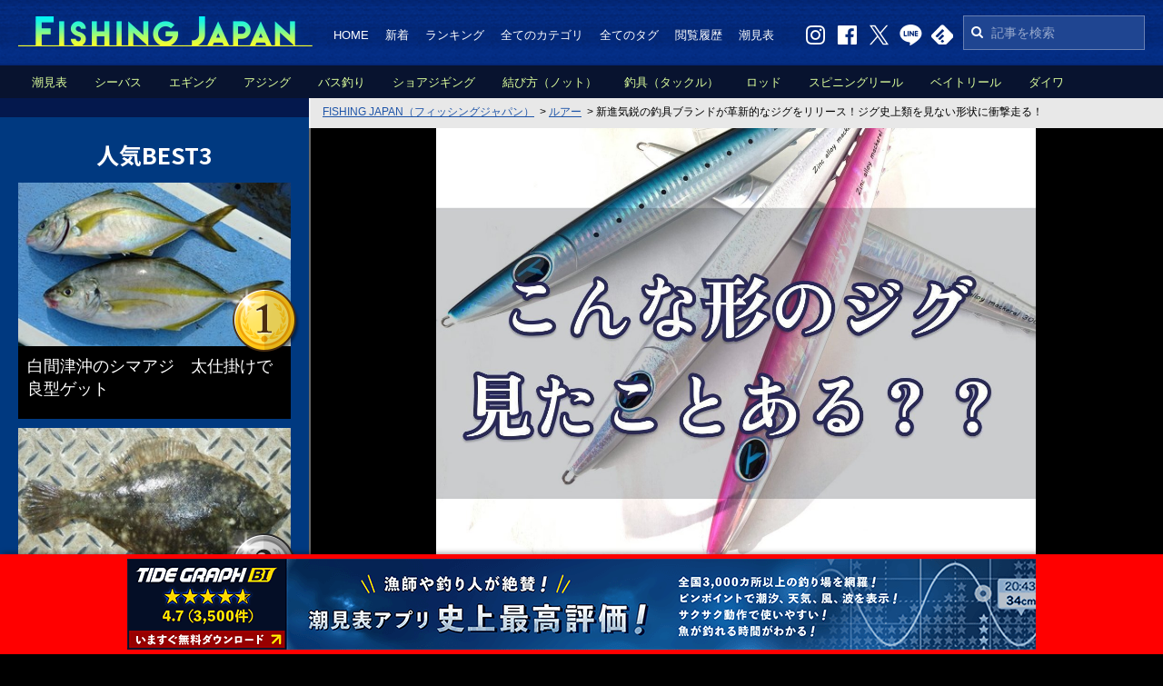

--- FILE ---
content_type: text/html
request_url: https://fishingjapan.jp/fishing/13397
body_size: 25268
content:
<!DOCTYPE HTML>
<html lang="ja">
<head>
<meta charset="utf-8">
<title>新進気鋭の釣具ブランドが革新的なジグをリリース！ジグ史上類を見ない形状に衝撃走る！</title>

<link rel="alternate" type="application/rss+xml" title="FISHING JAPAN（フィッシングジャパン）" href="https://fishingjapan.jp/fishing/rss.php" />
<link rel="canonical" href="https://fishingjapan.jp/fishing/13397">


<link rel="shortcut icon" href="https://fishingjapan.jp/favicon.ico" type="image/x-icon" />
<link rel="apple-touch-icon" href="https://fishingjapan.jp/apple-touch-icon.png" />

<meta name="keywords" content="Take's,マックロウ,メタルジグ">
<meta name="news_keywords" content="Take's,マックロウ,メタルジグ">
<meta name="description" content="Take'sのメタルジグ・マックロウについて紹介します。サバの形状を精密に再現した形状は、多くの釣り人に衝撃を与えています。ボディや素材に関する情報、カラーのラインナップと使い分け方など、詳しく解説しています。">
<meta name="thumbnail" content="https://fishingjapan.jp/cmsimg/tpc13397-main.jpg" />

<meta property="og:site_name" content="FISHING JAPAN" />
<meta property="og:title" content="新進気鋭の釣具ブランドが革新的なジグをリリース！ジグ史上類を見ない形状に衝撃走る！｜FISHING JAPAN（フィッシングジャパン）" />
<meta property="og:description" content="各釣具メーカーが毎シーズン競うようにリリースするメタルジグ。たくさんあるが故に似通った形状や機能を持つものが多く、「正直どれを選べばいいか分からない」「新製品に目新しさがない」と思う方もいらっしゃるのではないでしょうか。そんな方に見ていただきたいのが、斬新なアイデアとサステナブル精神を融合させた釣具を世に送り出す新進気鋭のメーカー・Take’sのmackerel（以下マックロウ）です。今秋発売されたばかりのマックロウは、これまでのジグとは一線を画す形状で多くの釣り人を驚かせています。早速詳細をチェックしていきましょう。" />
<meta property="og:type" content="article" />
<meta property="og:url" content="https://fishingjapan.jp/fishing/13397" />
<meta property="og:image" content="https://fishingjapan.jp/cmsimg/tpc13397-main.jpg" />
<meta property="og:locale" content="ja_JP" />
<meta property="fb:admins" content="543963075765390" />

<meta name="twitter:card" content="summary_large_image">
<meta name="twitter:site" content="@FISHINGJAPANJP">
<meta name="twitter:creator" content="@FISHINGJAPANJP">
<meta name="twitter:title" content="新進気鋭の釣具ブランドが革新的なジグをリリース！ジグ史上類を見ない形状に衝撃走る！｜FISHING JAPAN（フィッシングジャパン）">
<meta name="twitter:description" content="各釣具メーカーが毎シーズン競うようにリリースするメタルジグ。たくさんあるが故に似通った形状や機能を持つものが多く、「正直どれを選べばいいか分からない」「新製品に目新しさがない」と思う方もいらっしゃるのではないでしょうか。そんな方に見ていただきたいのが、斬新なアイデアとサステナブル精神を融合させた釣具を世に送り出す新進気鋭のメーカー・Take’sのmackerel（以下マックロウ）です。今秋発売されたばかりのマックロウは、これまでのジグとは一線を画す形状で多くの釣り人を驚かせています。早速詳細をチェックしていきましょう。">
<meta name="twitter:image:src" content="https://fishingjapan.jp/cmsimg/tpc13397-main.jpg">

<!--構造化データ-->
<script type="application/ld+json">
{
  "@context": "https://schema.org",
  "@type": "Article",
  "mainEntityOfPage":{
    "@type":"WebPage",
    "@id":"https://fishingjapan.jp/fishing/13397"
  },
  "headline": "新進気鋭の釣具ブランドが革新的なジグをリリース！ジグ史上類を見ない形状に衝撃走る！",
  "datePublished": "2022-12-03T11:30:00+09:00",
  "dateModified": "2023-01-10T11:22:15+09:00",
  "isAccessibleForFree": "True",
  "image": ["https://fishingjapan.jp/cmsimg/tpc13397-main.jpg","https://fishingjapan.jp/cmsimg/tpc13397-4.jpg","https://fishingjapan.jp/cmsimg/tpc13397-6.jpg","https://fishingjapan.jp/cmsimg/tpc13397-7.jpg","https://fishingjapan.jp/cmsimg/tpc13397-9.jpg","https://fishingjapan.jp/cmsimg/tpc13397-11.jpg","https://fishingjapan.jp/cmsimg/tpc13397-18.png","https://fishingjapan.jp/cmsimg/tpc13397-21.png","https://fishingjapan.jp/cmsimg/tpc13397-24.png","https://fishingjapan.jp/cmsimg/tpc13397-27.png","https://fishingjapan.jp/cmsimg/tpc13397-30.png","https://fishingjapan.jp/cmsimg/tpc13397-33.png","https://fishingjapan.jp/cmsimg/tpc13397-36.png","https://fishingjapan.jp/cmsimg/tpc13397-39.png","https://fishingjapan.jp/cmsimg/tpc13397-41.jpg"],
  "author":{
    "@type":"Person",
    "name":"FISHING JAPAN 編集部"
  },
  "publisher":{
    "@type":"Organization",
    "name":"FISHING JAPAN",
    "logo":{
      "@type":"ImageObject",
      "url":"https://fishingjapan.jp/img/amplogo.png",
      "width": 471,
      "height": 60
    }
  }
}
</script>
<script type="application/ld+json">
{
  "@context": "https://schema.org",
  "@type": "BreadcrumbList",
  "itemListElement": [{
    "@type": "ListItem",
    "position": 1,
    "name": "FISHING JAPAN（フィッシングジャパン）",
    "item": "https://fishingjapan.jp/"
  },{
    "@type": "ListItem",
    "position": 2,
    "name": "ルアー",
    "item": "https://fishingjapan.jp/fishing/cate/lure"
  },{
    "@type": "ListItem",
    "position": 3,
    "name": "新進気鋭の釣具ブランドが革新的なジグをリリース！ジグ史上類を見ない形状に衝撃走る！",
    "item": "https://fishingjapan.jp/fishing/13397"
  }]
}
</script>

<!--FAQ構造化データ-->
<!--
<script type="application/ld+json">
{
  "@context": "https://schema.org",
  "@type": "FAQPage",
  "mainEntity": [

  ]
}
</script>
-->

<link rel="stylesheet" href="//fonts.googleapis.com/earlyaccess/notosansjp.css">
<link href="/common/css/normalize.css?20170405" rel="stylesheet" />
<link href="/common/css/common.css?20220322" rel="stylesheet" />
<link href="/common/css/page.css?20200115" rel="stylesheet" />
<link href="/common/css/font-awesome.min.css" rel="stylesheet" />

<script src="/common/js/jquery-1.12.3.min.js?20160913"></script>
<script src="/common/js/lazysizes.min.js"></script>

<!-- google adsense -->
<!--<script async src="//pagead2.googlesyndication.com/pagead/js/adsbygoogle.js"></script>-->

<!-- google analytics -->
<script>
  (function(i,s,o,g,r,a,m){i['GoogleAnalyticsObject']=r;i[r]=i[r]||function(){
  (i[r].q=i[r].q||[]).push(arguments)},i[r].l=1*new Date();a=s.createElement(o),
  m=s.getElementsByTagName(o)[0];a.async=1;a.src=g;m.parentNode.insertBefore(a,m)
  })(window,document,'script','//www.google-analytics.com/analytics.js','ga');

  ga('create', 'UA-75590711-1', 'auto');
  ga('send', 'pageview');

</script>

<!--CMS関連-->
<link href="/common/css/cms.css?20221109" rel="stylesheet" />
<!--<script type="text/javascript" src="/common/js/gmapfunc.js"></script>-->
<!--<script type="text/javascript" src="//maps.google.com/maps/api/js?key=AIzaSyAeWkiEsvYR-amJUk4Ex1nGVmbB0EV0C4s"></script>-->


<!-- Facebook Pixel Code
<script>
!function(f,b,e,v,n,t,s){if(f.fbq)return;n=f.fbq=function(){n.callMethod?
n.callMethod.apply(n,arguments):n.queue.push(arguments)};if(!f._fbq)f._fbq=n;
n.push=n;n.loaded=!0;n.version='2.0';n.queue=[];t=b.createElement(e);t.async=!0;
t.src=v;s=b.getElementsByTagName(e)[0];s.parentNode.insertBefore(t,s)}(window,
document,'script','https://connect.facebook.net/en_US/fbevents.js');

fbq('init', '844820835644418', {
em: 'insert_email_variable,'
});
fbq('track', 'PageView');
</script>
<noscript><img height="1" width="1" style="display:none"
src="https://www.facebook.com/tr?id=844820835644418&ev=PageView&noscript=1"
/></noscript>
<!-- DO NOT MODIFY -->
<!-- End Facebook Pixel Code -->

<!-- Google tag (gtag.js) -->
<script async src="https://www.googletagmanager.com/gtag/js?id=G-E4B9BYERL3"></script>
<script>
  window.dataLayer = window.dataLayer || [];
  function gtag(){dataLayer.push(arguments);}
  gtag('js', new Date());

  gtag('config', 'G-E4B9BYERL3');
</script>


<script type="text/javascript">
  window.pbjs = window.pbjs || {};
  window.pbjs.que = window.pbjs.que || [];
</script>
<script async='async' src="https://flux-cdn.com/client/00692/fishingjapan_00807.min.js"></script>

<script type="text/javascript">
   window.googletag = window.googletag || {};
   window.googletag.cmd = window.googletag.cmd || [];
</script>
<script async='async' src='https://securepubads.g.doubleclick.net/tag/js/gpt.js'></script>

<script type="text/javascript">
  window.fluxtag = {
    readyBids: {
      prebid: false,
      google: false
    },
    failSafeTimeout: 3e3,
    isFn: function isFn(object) {
      var _t = 'Function';
      var toString = Object.prototype.toString;
      return toString.call(object) === '[object ' + _t + ']';
    },
    launchAdServer: function () {
      if (!fluxtag.readyBids.prebid) {
        return;
      }
      fluxtag.requestAdServer();
    },
    requestAdServer: function () {
      if (!fluxtag.readyBids.google) {
        fluxtag.readyBids.google = true;
        googletag.cmd.push(function () {
          if (!!(pbjs.setTargetingForGPTAsync) && fluxtag.isFn(pbjs.setTargetingForGPTAsync)) {
            pbjs.que.push(function () {
              pbjs.setTargetingForGPTAsync();
            });
          }
          googletag.pubads().refresh();
        });
      }
    }
  };
</script>

<script type="text/javascript">
  setTimeout(function() {
    fluxtag.requestAdServer();
  }, fluxtag.failSafeTimeout);
</script>

<script type="text/javascript">
  googletag.cmd.push(function () {
    // add slot (defineSoltの記述）
    googletag.defineSlot('/22192049857/FJ_PC_Side_1st', [[300, 250], [336, 280], [300, 600]], 'div-gpt-ad-1645768605638-0').addService(googletag.pubads());
    googletag.defineSlot('/22192049857/FJ_PC_Side_2nd', [[300, 600], [300, 250], [336, 280]], 'div-gpt-ad-1645768649916-0').addService(googletag.pubads());
    googletag.defineSlot('/22192049857/FJ_PC_Side_3rd', [[300, 600], [300, 250], [336, 280]], 'div-gpt-ad-1645768691774-0').addService(googletag.pubads());
    googletag.defineSlot('/22192049857/FJ_PC_ART_1st_right', [[336, 280], [300, 250]], 'div-gpt-ad-1645768726381-0').addService(googletag.pubads());
    googletag.defineSlot('/22192049857/FJ_PC_ART_1st_left', [[300, 250], [336, 280]], 'div-gpt-ad-1645768755059-0').addService(googletag.pubads());
    googletag.defineSlot('/22192049857/FJ_PC_ART_2nd_right', [[300, 250], [336, 280]], 'div-gpt-ad-1645768828281-0').addService(googletag.pubads());
    googletag.defineSlot('/22192049857/FJ_PC_ART_2nd_left', [[336, 280], [300, 250]], 'div-gpt-ad-1645768865561-0').addService(googletag.pubads());
    googletag.defineSlot('/22192049857/FJ_PC_ART_3rd_right', [[336, 280], [300, 250]], 'div-gpt-ad-1645768913049-0').addService(googletag.pubads());
    googletag.defineSlot('/22192049857/FJ_PC_ART_3rd_left', [[336, 280], [300, 250]], 'div-gpt-ad-1645769271799-0').addService(googletag.pubads());
    googletag.defineSlot('/22192049857/FJ_PC_ART_4th_right', [[336, 280], [300, 250]], 'div-gpt-ad-1645769299355-0').addService(googletag.pubads());
    googletag.defineSlot('/22192049857/FJ_PC_ART_4th_left', [[336, 280], [300, 250]], 'div-gpt-ad-1645769327968-0').addService(googletag.pubads());
    googletag.defineSlot('/22192049857/FJ_PC_footer_right', [[300, 250], [336, 280]], 'div-gpt-ad-1645769354328-0').addService(googletag.pubads());
    googletag.defineSlot('/22192049857/FJ_PC_footer_left', [[300, 250], [336, 280]], 'div-gpt-ad-1645769383433-0').addService(googletag.pubads());

    googletag.pubads().enableSingleRequest();
    googletag.pubads().disableInitialLoad();
    googletag.enableServices();

    // Prebidが呼び出せる状態の場合
    if (!!(window.pbFlux) && !!(window.pbFlux.prebidBidder) && fluxtag.isFn(window.pbFlux.prebidBidder)) {
      pbjs.que.push(function () {
        window.pbFlux.prebidBidder();
      });
    } else {
      // Prebidが呼び出せない場合、すぐにGAMを呼び出す
      fluxtag.readyBids.prebid = true;
      fluxtag.launchAdServer();
    }
  });
</script>


</head>

<body class="body_fishing">

<!--オーバーレイ自社広告-->
<div class="common__adv_overlay">
  <figure class="common__adv_overlay_image">
    <a href="https://tide.chowari.jp/app/" target="_blank">
      <img src="/img/adv/tidegraph_app_pc.png">
    </a>
  </figure>
</div>
<script>
  $(document).ready(function () {
    $(".footer").css("padding-bottom","120px");
  });
</script>


<!-- facebook用共通コード -->
<!--
<script>
(function(d, s, id) {
  var js, fjs = d.getElementsByTagName(s)[0];
  if (d.getElementById(id)) return;
  js = d.createElement(s); js.id = id;
  js.src = "//connect.facebook.net/ja_JP/sdk.js#xfbml=1&version=v2.5";
  fjs.parentNode.insertBefore(js, fjs);
}(document, 'script', 'facebook-jssdk'));
</script>
-->

<div class="wrapper">


<header class="header">
  <div class="header__body">

<!--
    <h1 class="header__logo"><a href="/"><img src="/img/common/logo.png" width="324" height="33" alt="釣り情報＆釣りニュースサイト「FISHING JAPAN（フィッシングジャパン）」" /></a></h1>
    <h1 class="header__logo" style="display:none;"><a href="/"><img src="/img/common/logo_newyear.png" width="324" height="40" style="margin-top:-7px;" alt="釣り情報＆釣りニュースサイト「FISHING JAPAN（フィッシングジャパン）」" /></a></h1>
-->

    <p class="header__logo"><a href="/"><img src="/img/common/logo.png" width="324" height="33" alt="釣り情報＆釣りニュースサイト「FISHING JAPAN（フィッシングジャパン）」" /></a></p>
    <p class="header__logo" style="display:none;"><a href="/"><img src="/img/common/logo_newyear.png" width="324" height="40" style="margin-top:-7px;" alt="釣り情報＆釣りニュースサイト「FISHING JAPAN（フィッシングジャパン）」" /></a></p>


    <div class="header__box">

      <nav class="header__nav">
        <ul class="header__list">
          <li><a href="/">HOME</a></li>
          <li><a href="/newly.php">新着</a></li>
          <li><a href="/ranking.php">ランキング</a></li>
          <li><a href="/category.php">全てのカテゴリ</a></li>
          <li><a href="/tag.php">全てのタグ</a></li>
          <li><a href="/history.php">閲覧履歴</a></li>
          <li><a href="/shiomihyou/">潮見表</a></li>
        </ul>
      </nav>

      <div class="header__search">
        <form action="/search.php">
          <input type="text" name="q" placeholder="記事を検索">
          <input type="hidden" name="cref" value="">
          <input type="hidden" name="ie" value="utf-8">
          <input type="hidden" name="hl" value="ja">
          <i class="fa fa-search"></i>
        </form>
      </div>

      <ul class="header__social clearfix">
        <li><a href="https://www.instagram.com/fishingjapannews/?hl=ja" target="_blank"><img src="/img/common/icon_w_instagram.png" width="25" height="23" alt="Instagram" class="js-over"></a></li>
        <li><a href="https://www.facebook.com/fishingjapannews/" target="_blank"><img src="/img/common/icon_w_facebook.png" width="25" height="23" alt="Facebook" class="js-over"></a></li>
        <li><a href="https://twitter.com/FISHINGJAPANJP" target="_blank"><img src="/img/common/icon_w_twitter.png" width="25" height="23" alt="Twitter" class="js-over"></a></li>
        <li><a href="http://line.me/ti/p/@rfx0423v" target="_blank"><img src="/img/common/icon_w_line.png" width="25" height="23" alt="LINE" class="js-over"></a></li>
        <li><a href="http://cloud.feedly.com/#subscription/feed%2Fhttps%3A%2F%2Ffishingjapan.jp%2Ffishing%2Frss.php" target="_blank"><img src="/img/common/icon_w_feedly.png" width="25" height="23" alt="feedly" class="js-over"></a></li>
        <!-- <li><a href="http://b.hatena.ne.jp/append?https://fishingjapan.jp/" target="_blank"><img src="/img/common/icon_w_hatena.png" width="25" height="23" alt="hatena" class="js-over"></a></li> -->
      </ul>

    </div>

    <div class="header__sub">
      <ul class="header__category">
  <li><a href="/shiomihyou/">潮見表</a></li>

  <li><a href="/fishing/cate/seabass">シーバス</a></li>

  <li><a href="/fishing/cate/eging">エギング</a></li>

  <li><a href="/fishing/cate/ajing">アジング</a></li>

  <li><a href="/fishing/cate/bassfishing">バス釣り</a></li>

  <li><a href="/fishing/cate/shorejigging">ショアジギング</a></li>

  <li><a href="/fishing/cate/knot">結び方（ノット）</a></li>

  <li><a href="/fishing/cate/tackle">釣具（タックル）</a></li>

  <li><a href="/fishing/cate/rod">ロッド</a></li>

  <li><a href="/fishing/cate/spinningreel">スピニングリール</a></li>

  <li><a href="/fishing/cate/baitreel">ベイトリール</a></li>

  <li><a href="/fishing/cate/daiwa">ダイワ</a></li>

  <li><a href="/fishing/cate/shimano">シマノ</a></li>

      </ul>
    </div>
  </div>
</header>


<div class="contents">

<main id="main" class="main">
<div class="main__body">
<div class="main__line"></div>


<!--パンくず-->
<nav id="topic_path" class="topic_path">
<ol class="topic_path__list">
	<li><a href="https://fishingjapan.jp/"><span>FISHING JAPAN（フィッシングジャパン）</span></a></li>
	<li>&gt;&nbsp;<a href="/fishing/cate/lure"><span>ルアー</span></a></li>
	<li>&gt;&nbsp;<span>新進気鋭の釣具ブランドが革新的なジグをリリース！ジグ史上類を見ない形状に衝撃走る！</span></li>
</ol>
</nav>


<!--パンくず インラインで構造化
<nav id="topic_path" class="topic_path">
<ol class="topic_path__list">
	<li itemscope="itemscope" itemtype="http://data-vocabulary.org/Breadcrumb"><a href="https://fishingjapan.jp/" itemprop="url"><span itemprop="title">FISHING JAPAN（フィッシングジャパン）</span></a></li>
	<li itemscope="itemscope" itemtype="http://data-vocabulary.org/Breadcrumb">&gt;&nbsp;<a href="https://fishingjapan.jp/fishing/" itemprop="url"><span itemprop="title">釣りニュース</span></a></li>
	<li itemscope="itemscope" itemtype="http://data-vocabulary.org/Breadcrumb">&gt;&nbsp;<span itemprop="title">新進気鋭の釣具ブランドが革新的なジグをリリース！ジグ史上類を見ない形状に衝撃走る！</span></li>
</ol>
</nav>
-->


<!--記事詳細START-->
<div id="cms">


<!-- メイン画像 -->
<div id="cms_mainkey" style="display:;">
  <div class="cms_mainkey_in">
    <p><img src="https://fishingjapan.jp/cmsimg/tpc13397-main.jpg" alt="マックロウ"></p>
  </div>
</div>


<!-- メイン画像の出典 -->
<div id="cms_mainkey_source" style="visibility:;">
  <div class="cms_mainkey_source_in">
    <p><a href="https://takes2020.com/" target="_blank">出典：Take's</a></p>
  </div>
</div>


<div id="cms_content" class="clearfix">
<div id="cms_main">


<!-- 記事の基本情報 -->
<!--<a href="#"><span class="category cate1">釣り船情報</span></a>-->
<h1 class="main_title">新進気鋭の釣具ブランドが革新的なジグをリリース！ジグ史上類を見ない形状に衝撃走る！</h1>

<div class="cms_category">
<div class="cms_category_list">
<a class="cms_category_list_item" data-catecode="25" href="/fishing/cate/lure"><strong>ルアー</strong></a>
</div>
<p class="cms_category_medialogo" style="display:none;"><a href="javascript:void(0)"><img src="https://fishingjapan.jp/img/nophoto.png"></a></p>
</div>


<p class="subinfo" style="display:;">
  <!--<time class="date noevent" datetime="2022-12-03T11:30:00+09:00"><a href="/fishing/?ymd=20221203">公開:2023年01月10日</a></time>-->
  <time class="date noevent" datetime="2023-01-10T11:22:15+09:00">2023年01月10日 更新</time>
  <!--<time class="update" datetime="2023-01-10T11:22:15+09:00">更新:2023年01月10日</time>-->
  <span class="writer2"><a href="/fishing/?r=044">FISHING JAPAN 編集部</a></span>
</p>


<!-- ソーシャルボタン 
<ul class="social_btn" style="display:;">
  <li class="fb-like" data-href="https://www.facebook.com/fishingjapannews/" data-layout="box_count" data-action="like" data-size="large" data-show-faces="false" data-share="false"></li>
  <li class="instagram"><a href="https://www.instagram.com/fishingjapannews/?hl=ja" target="_blank"><img src="/img/cms/btn_instagram.png" alt="Instagram"  /></a></li>
  <li class="twitter"><a href="#" onclick="this.href='http://twitter.com/share?via='+encodeURIComponent('FISHINGJAPANJP')+'&amp;url='+encodeURIComponent('https://fishingjapan.jp/fishing/13397')+'&amp;text='+encodeURIComponent('各釣具メーカーが毎シーズン競うようにリリースするメタルジグ。たくさんあるが故に似通った形状や機能を持つものが多く、「正直どれを選べばいいか分からない」「新製品に目新しさがない」と思う方もいらっしゃるのではないでしょうか。そんな方に見ていただきたいのが、斬新なアイデアとサステナブル精神を融合させた釣具を世に送り出す新進気鋭のメーカー・Take’sのmackerel（以下マックロウ）です。今秋発売されたばかりのマックロウは、これまでのジグとは一線を画す形状で多くの釣り人を驚かせています。早速詳細をチェックしていきましょう。'); window.open(this.href, 'tweetwindow', 'width=700, height=700, personalbar=0, toolbar=0, scrollbars=1, resizable=1'); return false;"><img src="/img/cms/btn_twitter.png" alt="twitter"></a></li>
  <li class="line"><a href="http://line.me/ti/p/@rfx0423v" target="_blank"><img src="/img/cms/btn_line.png" alt="line"></a></li>
  <li class="hatena"><a href="#" onclick="this.href='http://b.hatena.ne.jp/append?'+encodeURIComponent('https://fishingjapan.jp/fishing/13397');" target="_blank"><img src="/img/cms/btn_hatena.png" alt="hatena"></a></li>
  <li class="mail"><a href="#" onclick="this.href='mailto:?subject='+encodeURIComponent('新進気鋭の釣具ブランドが革新的なジグをリリース！ジグ史上類を見ない形状に衝撃走る！')+'&amp;body='+encodeURIComponent('https://fishingjapan.jp/fishing/13397\r\n\r\n\r\n\r\n\r\n');"><img src="/img/cms/btn_mail.png" alt="mail"></a></li>
</ul>-->


<!-- LINE友達追加 
<aside class="line_friend" style="margin:-20px 0 40px; display:;">
  <p><a href="https://line.me/R/ti/p/%40rfx0423v" target="_blank"><img src="/img/cms/bnr_line_friend.png" class="js-fade" alt="LINEでFISHING JAPANが読めるようになりました！最新情報配信中！[お友達に追加する]"></a></p>
</aside>-->


<!--2ページ目以降表示する内容-->
<!--
-->


<!-- 広告 -->
<div class="bnr_ad_main_top">

<!-- /22192049857/FJ_PC_ART_1st_left -->
<div class="FJ_PC_ART_1st_left" id='div-gpt-ad-1645768755059-0' style='min-width: 300px; min-height: 250px;'>
  <script>
    googletag.cmd.push(function() { googletag.display('div-gpt-ad-1645768755059-0'); });
  </script>
</div>

<!--特別告知バナー
<p style="display:inline-block;vertical-align:top;margin-right:30px;"><a href="http://www.bcreation.jp/recruit/consultant.html" target="_blank"><img src="/img/common/bnr_bcreation_recruit.jpg" class="js-fade" width="300" height="250" alt="海や港を駆け巡り、釣りの新たな歴史を作る！「海の経営コンサルタント」の募集を3年ぶりに再開！"></a></p>
-->

<!-- /22192049857/FJ_PC_ART_1st_right -->
<div class="FJ_PC_ART_1st_right" id='div-gpt-ad-1645768726381-0' style='min-width: 300px; min-height: 250px;'>
  <script>
    googletag.cmd.push(function() { googletag.display('div-gpt-ad-1645768726381-0'); });
  </script>
</div>

</div>


<!-- CMS積立式コンテンツSTART -->
<div class="article_detail">


<!-- CMS_文章 -->
<div class="cms_txt">
<p class="txt">各釣具メーカーが毎シーズン競うようにリリースするメタルジグ。<br />
<br />
たくさんあるが故に似通った形状や機能を持つものが多く、「正直どれを選べばいいか分からない」「新製品に目新しさがない」と思う方もいらっしゃるのではないでしょうか。<br />
<br />
そんな方に見ていただきたいのが、斬新なアイデアとサステナブル精神を融合させた釣具を世に送り出す新進気鋭のメーカー・Take'sのmackerel（以下マックロウ）です。<br />
<br />
今秋発売されたばかりのマックロウは、これまでのジグとは一線を画す形状で多くの釣り人を驚かせています。<br />
<br />
早速詳細をチェックしていきましょう。</p>
</div>
<!-- CMS_目次 -->
<div class="cms_mokuji">
<p>目次</p>
<ul>

<li><a href="#mokuji3">ジグ史上類を見ない形状のマックロウ</a></li>

<li><a href="#mokuji15">食いつかないわけがない8カラーで展開</a></li>

<li><a href="#mokuji44">ターゲットに鮮烈な衝撃を与えよう</a></li>

</ul>
</div>


<!-- CMS_リンク -->
<div class="cms_link">
  <p>
    <a href="https://fishingjapan.jp/fishing/11211" target="_self" rel="">
      <span>
        <span class="cms_link_txt">Take'sについて詳しく解説した記事はこちら</span>
      </span>
    </a>
  </p>
</div>


<!-- CMS_見出し -->
<div class="cms_subtitle">
  <h2 id="mokuji3" class="txt"><span>ジグ史上類を見ない形状のマックロウ</span></h2>
</div>


<!-- CMS_画像 -->
<div class="cms_photo">
  <p class="photo "><img data-src="https://fishingjapan.jp/cmsimg/tpc13397-4.jpg" class="lazyload" alt="マックロウ"></p>
  <p class="comment" style="display:none;"></p>
  <p class="source" style="display:;"><a href="https://takes2020.com/" target="_self" rel="">出典：Take's</a></p>
</div>


<!-- CMS_文章 -->
<div class="cms_txt">
<p class="txt">マックロウは自重300g、全長245mmのメタルジグです。<br />
<br />
サバの英語「mackerel」を冠するこの製品は、名前のとおりサバの形を極限まで再現しています。<br />
<br />
最も特徴的なのが背中の後方部分から尾の部分にかけて付いている小離鰭（しょうりき）が再現されている点です。</p>
</div>


<!-- CMS_画像 -->
<div class="cms_photo">
  <p class="photo "><img data-src="https://fishingjapan.jp/cmsimg/tpc13397-6.jpg" class="lazyload" alt="サバの小離鰭"></p>
  <p class="comment" style="display:;">黄色いトゲのような部分が小離鰭。</p>
  <p class="source" style="display:;"><a href="https://pixta.jp/" target="_self" rel="">出典：PIXTA</a></p>
</div>


<!-- CMS_画像 -->
<div class="cms_photo">
  <p class="photo "><img data-src="https://fishingjapan.jp/cmsimg/tpc13397-7.jpg" class="lazyload" alt="マックロウの小離鰭"></p>
  <p class="comment" style="display:;">マックロウに搭載されている小離鰭。</p>
  <p class="source" style="display:;"><a href="https://takes2020.com/" target="_self" rel="">出典：Take's</a></p>
</div>


<!-- CMS_文章 -->
<div class="cms_txt">
<p class="txt">小離鰭はサバのほかマグロ・サワラ・サンマなどの回遊魚に見られる突起状のヒレで、水の抵抗を抑える役割があります。<br />
<br />
マックロウに搭載されている小離鰭も沈下のスピードやロールをコントロールする機能を持ち、食いの間を演出するのに一役買っています。<br />
<br />
小離鰭を再現したジグは他メーカーの製品を見てもほとんどないため、実戦でターゲットに新鮮な刺激を与えることができそうです。</p>
</div>


<!-- CMS_画像 -->
<div class="cms_photo">
  <p class="photo "><img data-src="https://fishingjapan.jp/cmsimg/tpc13397-9.jpg" class="lazyload" alt="マックロウ"></p>
  <p class="comment" style="display:;">上から見たマックロウ。</p>
  <p class="source" style="display:;"><a href="https://takes2020.com/" target="_self" rel="">出典：Take's</a></p>
</div>


<!-- CMS_文章 -->
<div class="cms_txt">
<p class="txt">再現度の高さと言えばボディが本物のサバに近づけたスマートな厚みになっていることも見逃せません。<br />
<br />
水切れ抜群で、長時間余裕を持ってシャクることができます。</p>
</div>


<!-- CMS_画像 -->
<div class="cms_photo">
  <p class="photo "><img data-src="https://fishingjapan.jp/cmsimg/tpc13397-11.jpg" class="lazyload" alt="亜鉛"></p>
  <p class="comment" style="display:none;"></p>
  <p class="source" style="display:;"><a href="https://pixta.jp/" target="_self" rel="">出典：PIXTA</a></p>
</div>


<!-- CMS_文章 -->
<div class="cms_txt">
<p class="txt">素材には鉛ではなく亜鉛合金が使用されています。<br />
<br />
亜鉛の比重は7.1で、比重11.4の鉛よりもフォールのスピードが遅いため、他のルアーよりも長くアピールすることができます。<br />
<br />
また、亜鉛合金は有害物質の溶け出さない環境に優しい素材です。<br />
<br />
マックロウはTake'sの企業理念である「人・海・魚の共存」「サスティナブルなルアー作り」を体現したジグであると言えます。</p>
</div>


<!-- CMS_リンク -->
<div class="cms_link">
  <p>
    <a href="https://takes2020.com/300%ef%bd%87jig%ef%bc%88zinc-alloy-mackerel%e3%80%80/" target="_self" rel="">
      <span>
        <span class="cms_link_txt">公式サイトでマックロウをチェック</span>
      </span>
    </a>
  </p>
</div>


<!-- CMS_リンク -->
<div class="cms_link">
  <p>
    <a href="https://www.amazon.co.jp/Takes-%E4%BA%9C%E9%89%9B%E5%90%88%E9%87%91%E3%82%B8%E3%82%B0mackerel%EF%BC%88%E3%83%9E%E3%83%83%E3%82%AF%E3%83%AD%E3%82%A6%EF%BC%89%EF%BC%88%E3%82%AA%E3%83%95%E3%82%B7%E3%83%A7%E3%82%A2-%E3%82%AB%E3%83%B3%E3%83%91%E3%83%81-%E3%83%AF%E3%83%A9%E3%82%B5%EF%BC%89-Princess/dp/B0BKLJYBLQ/ref=sr_1_11?m=AFZRKYRM3Z6R1&amp;marketplaceID=A1VC38T7YXB528&amp;qid=1669621359&amp;s=merchant-items&amp;sr=1-11&amp;th=1&amp;psc=1" target="_self" rel="">
      <span>
        <span class="cms_link_txt">Amazonでマックロウをチェック</span>
      </span>
    </a>
  </p>
</div>


<!-- CMS_見出し -->
<div class="cms_subtitle">
  <h2 id="mokuji15" class="txt"><span>食いつかないわけがない8カラーで展開</span></h2>
</div>


<!-- CMS_文章 -->
<div class="cms_txt">
<p class="txt">マックロウは全部で8カラー展開となっています。<br />
<br />
ホログラムバージョンとメッキバージョンを取り揃えており、使い分けることで狙えるターゲットの幅を広げることができます。<br />
<br />
販売価格は全て2,660円です。</p>
</div>


<div class="bnr_ad_main_middle">

<!-- /22192049857/FJ_PC_ART_2nd_left -->
<div class="FJ_PC_ART_2nd_left" id='div-gpt-ad-1645768865561-0' style='min-width: 300px; min-height: 250px;'>
  <script>
    googletag.cmd.push(function() { googletag.display('div-gpt-ad-1645768865561-0'); });
  </script>
</div>

<!-- /22192049857/FJ_PC_ART_2nd_right -->
<div class="FJ_PC_ART_2nd_right" id='div-gpt-ad-1645768828281-0' style='min-width: 300px; min-height: 250px;'>
  <script>
    googletag.cmd.push(function() { googletag.display('div-gpt-ad-1645768828281-0'); });
  </script>
</div>

</div>
<!-- CMS_見出し3 -->
<div class="cms_subtitle_3">
  <h3 id="mokuji17" class="txt">1. Sardine Blue</h3>
</div>


<!-- CMS_画像 -->
<div class="cms_photo">
  <p class="photo "><img data-src="https://fishingjapan.jp/cmsimg/tpc13397-18.png" class="lazyload" alt="Sardine Blue"></p>
  <p class="comment" style="display:none;"></p>
  <p class="source" style="display:;"><a href="https://takes2020.com/" target="_self" rel="">出典：Take's</a></p>
</div>


<!-- CMS_文章 -->
<div class="cms_txt">
<p class="txt">形状はサバなのにカラーはイワシというユニークなデザインですが、どちらに見えてもヒットすること間違いなしです。<br />
<br />
2つの要素を持たせたカラーリングとボディタテホロの煌めきが青物を誘います。</p>
</div>


<!-- CMS_見出し3 -->
<div class="cms_subtitle_3">
  <h3 id="mokuji20" class="txt">2. Silver ケイムラ</h3>
</div>


<!-- CMS_画像 -->
<div class="cms_photo">
  <p class="photo "><img data-src="https://fishingjapan.jp/cmsimg/tpc13397-21.png" class="lazyload" alt="Silver ケイムラ"></p>
  <p class="comment" style="display:none;"></p>
  <p class="source" style="display:;"><a href="https://takes2020.com/" target="_self" rel="">出典：Take's</a></p>
</div>


<!-- CMS_文章 -->
<div class="cms_txt">
<p class="txt">妖艶な紫に光るケイムラボディです。<br />
<br />
シルバーとの組み合わせは抜群で、キラキラとしたボディとの相性はまさに「食いたくなるルアー」と言えるでしょう。</p>
</div>


<!-- CMS_見出し3 -->
<div class="cms_subtitle_3">
  <h3 id="mokuji23" class="txt">3. Green Gold</h3>
</div>


<!-- CMS_画像 -->
<div class="cms_photo">
  <p class="photo "><img data-src="https://fishingjapan.jp/cmsimg/tpc13397-24.png" class="lazyload" alt="Green Gold"></p>
  <p class="comment" style="display:none;"></p>
  <p class="source" style="display:;"><a href="https://takes2020.com/" target="_self" rel="">出典：Take's</a></p>
</div>


<!-- CMS_文章 -->
<div class="cms_txt">
<p class="txt">曇り空の下で抜群の効果を発揮するカラーです。<br />
<br />
食い渋りの時に活用することで、釣果の伸び悩みを打開することができます。</p>
</div>


<div class="bnr_ad_main_middle">

<!-- /22192049857/FJ_PC_ART_3rd_left -->
<div class="FJ_PC_ART_3rd_left" id='div-gpt-ad-1645769271799-0' style='min-width: 300px; min-height: 250px;'>
  <script>
    googletag.cmd.push(function() { googletag.display('div-gpt-ad-1645769271799-0'); });
  </script>
</div>

<!-- /22192049857/FJ_PC_ART_3rd_right -->
<div class="FJ_PC_ART_3rd_right" id='div-gpt-ad-1645768913049-0' style='min-width: 300px; min-height: 250px;'>
  <script>
    googletag.cmd.push(function() { googletag.display('div-gpt-ad-1645768913049-0'); });
  </script>
</div>

</div>
<!-- CMS_見出し3 -->
<div class="cms_subtitle_3">
  <h3 id="mokuji26" class="txt">4. Aurora Pink</h3>
</div>


<!-- CMS_画像 -->
<div class="cms_photo">
  <p class="photo "><img data-src="https://fishingjapan.jp/cmsimg/tpc13397-27.png" class="lazyload" alt="Aurora Pink"></p>
  <p class="comment" style="display:none;"></p>
  <p class="source" style="display:;"><a href="https://takes2020.com/" target="_self" rel="">出典：Take's</a></p>
</div>


<!-- CMS_文章 -->
<div class="cms_txt">
<p class="txt">Aurora Pinkは朝マズメに効果の高いカラーです。<br />
<br />
オーロラのように光るピンクは寝起きの魚も一撃で刺激することができます。<br />
<br />
活性の高い時にはターゲットをさらに引き付ける効果もあります。</p>
</div>


<!-- CMS_見出し3 -->
<div class="cms_subtitle_3">
  <h3 id="mokuji29" class="txt">5. Silver Mottled</h3>
</div>


<!-- CMS_画像 -->
<div class="cms_photo">
  <p class="photo "><img data-src="https://fishingjapan.jp/cmsimg/tpc13397-30.png" class="lazyload" alt="Silver Mottled"></p>
  <p class="comment" style="display:none;"></p>
  <p class="source" style="display:;"><a href="https://takes2020.com/" target="_self" rel="">出典：Take's</a></p>
</div>


<!-- CMS_文章 -->
<div class="cms_txt">
<p class="txt">定番のシルバーで、一日中有効に探ることができるアイテムです。<br />
<br />
シルバータイムで多くの釣り人が同色のジグを使用しても、亜鉛合金特性が食いの間を生み出し、ターゲットの注目を独占することができます。</p>
</div>


<!-- CMS_見出し3 -->
<div class="cms_subtitle_3">
  <h3 id="mokuji32" class="txt">6. Princess Pink メッキ</h3>
</div>


<!-- CMS_画像 -->
<div class="cms_photo">
  <p class="photo "><img data-src="https://fishingjapan.jp/cmsimg/tpc13397-33.png" class="lazyload" alt="Princess Pink メッキ"></p>
  <p class="comment" style="display:none;"></p>
  <p class="source" style="display:;"><a href="https://takes2020.com/" target="_self" rel="">出典：Take's</a></p>
</div>


<!-- CMS_文章 -->
<div class="cms_txt">
<p class="txt">メッキが亜鉛合金と抜群の相性を見せ、姫のように美しいカラーに仕上がっています。<br />
<br />
煌めきによる好反応が期待できます。</p>
</div>


<!-- CMS_見出し3 -->
<div class="cms_subtitle_3">
  <h3 id="mokuji35" class="txt">7. Cherry Red メッキ</h3>
</div>


<!-- CMS_画像 -->
<div class="cms_photo">
  <p class="photo "><img data-src="https://fishingjapan.jp/cmsimg/tpc13397-36.png" class="lazyload" alt="Cherry Red メッキ"></p>
  <p class="comment" style="display:none;"></p>
  <p class="source" style="display:;"><a href="https://takes2020.com/" target="_self" rel="">出典：Take's</a></p>
</div>


<!-- CMS_文章 -->
<div class="cms_txt">
<p class="txt">定番中の定番と言えるレッドカラーです。<br />
<br />
美しい赤の煌めきで魚に効果的にアピールします。</p>
</div>


<!-- CMS_見出し3 -->
<div class="cms_subtitle_3">
  <h3 id="mokuji38" class="txt">8. Champagne Gold メッキ</h3>
</div>


<!-- CMS_画像 -->
<div class="cms_photo">
  <p class="photo "><img data-src="https://fishingjapan.jp/cmsimg/tpc13397-39.png" class="lazyload" alt="Champagne Gold メッキ"></p>
  <p class="comment" style="display:none;"></p>
  <p class="source" style="display:;"><a href="https://takes2020.com/" target="_self" rel="">出典：Take's</a></p>
</div>


<!-- CMS_文章 -->
<div class="cms_txt">
<p class="txt">光り輝くゴールドカラーは他のルアーを圧倒するほどの存在感です。<br />
<br />
煌めきが強靭な誘いを演出します。</p>
</div>


<!-- CMS_画像 -->
<div class="cms_photo">
  <p class="photo "><img data-src="https://fishingjapan.jp/cmsimg/tpc13397-41.jpg" class="lazyload" alt="マックロウ"></p>
  <p class="comment" style="display:none;"></p>
  <p class="source" style="display:;"><a href="https://takes2020.com/" target="_self" rel="">出典：Take's</a></p>
</div>


<!-- CMS_見出し2 -->
<div class="cms_subtitle_2">
  <h3 id="mokuji42" class="txt">今なら全色Amazonで購入できます！</h3>
</div>


<!-- CMS_リンク -->
<div class="cms_link">
  <p>
    <a href="https://www.amazon.co.jp/Takes-%E4%BA%9C%E9%89%9B%E5%90%88%E9%87%91%E3%82%B8%E3%82%B0mackerel%EF%BC%88%E3%83%9E%E3%83%83%E3%82%AF%E3%83%AD%E3%82%A6%EF%BC%89%EF%BC%88%E3%82%AA%E3%83%95%E3%82%B7%E3%83%A7%E3%82%A2-%E3%82%AB%E3%83%B3%E3%83%91%E3%83%81-%E3%83%AF%E3%83%A9%E3%82%B5%EF%BC%89-Princess/dp/B0BKLJYBLQ/ref=sr_1_11?m=AFZRKYRM3Z6R1&amp;marketplaceID=A1VC38T7YXB528&amp;qid=1669621359&amp;s=merchant-items&amp;sr=1-11&amp;th=1&amp;psc=1" target="_self" rel="">
      <span>
        <span class="cms_link_txt">Amazonでマックロウをチェック</span>
      </span>
    </a>
  </p>
</div>


<!-- CMS_見出し -->
<div class="cms_subtitle">
  <h2 id="mokuji44" class="txt"><span>ターゲットに鮮烈な衝撃を与えよう</span></h2>
</div>


<!-- CMS_文章 -->
<div class="cms_txt">
<p class="txt">今回はTake'sのマックロウを紹介しました。<br />
<br />
本物のサバをこれ以上ないほどまでに精密に再現したマックロウのボディは、釣り人だけでなくマグロやカンパチなどのターゲットにも衝撃を与えることでしょう。<br />
<br />
今までとは一味違ったアプローチで、だれよりもスマートに釣果を伸ばしていきましょう。</p>
</div>



<!-- CMS_FAQ -->
<!--
<div class="cms_faq">
  <p class="cms_faq_key"><span>この記事に関するよくある質問</span></p>

</div>
-->

</div>
<!-- CMS積立式コンテンツEND -->

<div class="cms_tag"><a href="/fishing/?q=Take%27s">#Take's</a><a href="/fishing/?q=%E3%83%9E%E3%83%83%E3%82%AF%E3%83%AD%E3%82%A6">#マックロウ</a><a href="/fishing/?q=%E3%83%A1%E3%82%BF%E3%83%AB%E3%82%B8%E3%82%B0">#メタルジグ</a></div>

<!-- ライター紹介 -->
<p class="title" style="display:none;">ライター紹介</p>
<div class="writer" style="display:none;">
  <div class="clearfix">
    <p class="image"><img src="/img/writer.png" alt="FISHING JAPAN 編集部"></p>
    <p class="name">FISHING JAPAN 編集部</p>
    <p class="txt">FISHING JAPAN 編集部は5人体制で編集やサイト運営を行っています。<br />
<br />
ライターは、釣り歴40年以上のベテランや釣り雑誌元編集長、人気インストラクターなど、バラエティに富んだ総勢15名が在籍し、幅広い記事を毎日配信しております。<br />
<br />
上級者から釣りを全く知らない方にも、魅力を様々な角度からお伝えし、釣りに興味を持ってくださるきっかけとなるように今後も力を入れて参ります！</p>
  </div>
</div>


<!-- ボタン
<p class="btn_txt" style="margin-top:-15px;"><a href="/fishing/?r=044">このライターの全ての記事を見る</a></p>
-->
<!-- amazon購入エリア -->



<!-- カテゴリの人気記事 -->

<div class="entry_addition_popular">
  <h3>「<a style="color:black;text-decoration:underline;" href="/fishing/cate/lure">ルアー</a>」カテゴリの人気記事</h3>
  <ul>

    <li><a href="/fishing/14941">真鯛を堤防から釣りたい！おすすめの釣り方特集【ルアー釣り】</a></li>

    <li><a href="/fishing/23124">ジャークとトゥイッチってどう違うの？ミノーの動かし方を徹底チェック！</a></li>

    <li><a href="/fishing/13950">メタルジグをフルキャストして釣りたい！冬のショアジギングの楽しみ方</a></li>

    <li><a href="/fishing/5779">ブラックバスを夜釣りで狙う！夜釣りのルールと夜釣りに強いルアーをご紹介！</a></li>

    <li><a href="/fishing/19662">スイムジグを使いこなして冬のビッグバスを釣り上げたい！</a></li>

    <li><a href="/fishing/17452">ジョイクロ70の実釣インプレ特集！使い方＋おすすめタックルをピックアップ</a></li>

    <li><a href="/fishing/6901">タイニークラッシュのセッティングを極めたい！どんなセッティングでバスを攻略しているの？</a></li>

    <li><a href="/fishing/19639">冬シーバス攻略特集！12月のおすすめ釣り場＋ルアーを知りたい</a></li>

  </ul>
</div>




<!-- ページネーション -->
<!--<p class="pagination_notice"><a href="">次のページ</a></p>
<div class="pagination_list">
  <span>1</span><a href="?no=11&page=2">2</a>
</div>-->


<!-- LINE友達追加 
<aside class="line_friend">
  <p><a href="https://line.me/R/ti/p/%40rfx0423v" target="_blank"><img src="/img/cms/bnr_line_friend.png" class="js-fade" alt="LINEでFISHING JAPANが読めるようになりました！最新情報配信中！[お友達に追加する]"></a></p>
</aside>-->


<!-- 広告 -->
<div class="bnr_ad_main_btm">

<!-- /22192049857/FJ_PC_ART_4th_left -->
<div class="FJ_PC_ART_4th_left" id='div-gpt-ad-1645769327968-0' style='min-width: 300px; min-height: 250px;'>
  <script>
    googletag.cmd.push(function() { googletag.display('div-gpt-ad-1645769327968-0'); });
  </script>
</div>

<!-- /22192049857/FJ_PC_ART_4th_right -->
<div class="FJ_PC_ART_4th_right" id='div-gpt-ad-1645769299355-0' style='min-width: 300px; min-height: 250px;'>
  <script>
    googletag.cmd.push(function() { googletag.display('div-gpt-ad-1645769299355-0'); });
  </script>
</div>

</div>


<!-- ソーシャルボタン 
<p class="social_title">友達にも教えてあげよう！SNSでシェア！</p>
<ul class="social_btn" style="margin-bottom:30px;">
  <li class="fb-like" data-href="https://www.facebook.com/fishingjapannews/" data-layout="box_count" data-action="like" data-size="large" data-show-faces="false" data-share="false"></li>
  <li class="instagram"><a href="https://www.instagram.com/fishingjapannews/?hl=ja" target="_blank"><img src="/img/cms/btn_instagram.png" alt="Instagram"  /></a></li>
  <li class="twitter"><a href="#" onclick="this.href='http://twitter.com/share?via='+encodeURIComponent('FISHINGJAPANJP')+'&amp;url='+encodeURIComponent('https://fishingjapan.jp/fishing/13397')+'&amp;text='+encodeURIComponent('各釣具メーカーが毎シーズン競うようにリリースするメタルジグ。たくさんあるが故に似通った形状や機能を持つものが多く、「正直どれを選べばいいか分からない」「新製品に目新しさがない」と思う方もいらっしゃるのではないでしょうか。そんな方に見ていただきたいのが、斬新なアイデアとサステナブル精神を融合させた釣具を世に送り出す新進気鋭のメーカー・Take’sのmackerel（以下マックロウ）です。今秋発売されたばかりのマックロウは、これまでのジグとは一線を画す形状で多くの釣り人を驚かせています。早速詳細をチェックしていきましょう。'); window.open(this.href, 'tweetwindow', 'width=700, height=700, personalbar=0, toolbar=0, scrollbars=1, resizable=1'); return false;"><img src="/img/cms/btn_twitter.png" alt="twitter"></a></li>
  <li class="line"><a href="http://line.me/ti/p/@rfx0423v" target="_blank"><img src="/img/cms/btn_line.png" alt="line"></a></li>
  <li class="hatena"><a href="#" onclick="this.href='http://b.hatena.ne.jp/append?'+encodeURIComponent('https://fishingjapan.jp/fishing/13397');" target="_blank"><img src="/img/cms/btn_hatena.png" alt="hatena"></a></li>
  <li class="mail"><a href="#" onclick="this.href='mailto:?subject='+encodeURIComponent('新進気鋭の釣具ブランドが革新的なジグをリリース！ジグ史上類を見ない形状に衝撃走る！')+'&amp;body='+encodeURIComponent('https://fishingjapan.jp/fishing/13397\r\n\r\n\r\n\r\n\r\n');"><img src="/img/cms/btn_mail.png" alt="mail"></a></li>
</ul>-->


<!-- facebookいいね！ 
<div class="facebook_like">
  <div class="image" style="background-image:url(https://fishingjapan.jp/cmsimg/tpc13397-main.jpg)"></div>
  <div class="main">
    <p class="title">この記事が気に入ったら<br>いいね！しよう</p>
    <p class="fb-like" data-href="https://www.facebook.com/fishingjapannews/" data-layout="button_count" data-action="like" data-size="large" data-show-faces="false" data-share="false"></p>
    <p class="txt">人気記事をお届けします</p>
  </div>
</div>-->


<!-- whiteソーシャルボタン 
<div class="social_white_btn">
  <ul>
    <li><a href="https://www.facebook.com/fishingjapannews/" target="_blank"><img src="/img/cms/icon_w_facebook.png" width="40" height="40" alt="Facebook" class="js-over"></a></li>
    <li><a href="https://twitter.com/FISHINGJAPANJP" target="_blank"><img src="/img/cms/icon_w_twitter.png" width="40" height="40" alt="Twitter" class="js-over"></a></li>
    <li><a href="http://line.me/ti/p/@rfx0423v" target="_blank"><img src="/img/cms/icon_w_line.png" width="40" height="40" alt="LINE" class="js-over"></a></li>
    <li><a href="http://cloud.feedly.com/#subscription/feed%2Fhttps%3A%2F%2Ffishingjapan.jp%2Ffishing%2Frss.php" target="_blank"><img src="/img/cms/icon_w_feedly.png" width="40" height="40" alt="feedly" class="js-over"></a></li>
    <li><a href="http://b.hatena.ne.jp/append?https://fishingjapan.jp/" target="_blank"><img src="/img/cms/icon_w_hatena.png" width="40" height="40" alt="hatena" class="js-over"></a></li>
  </ul>
</div>-->


<!-- facebook Comments Plugin
<p class="facebook_commentsplugin_title">この記事への感想やコメントはこちらから！<span>あなたのfacebookタイムライン等に自動的に投稿されることはありません。</span></p>
<div class="facebook_commentsplugin_comment icon_user3"><div class="comment_balloon"><p></p></div></div>
<div class="facebook_commentsplugin_comment icon_user9" style="display:none;"><div class="comment_balloon"><p></p></div></div>
<div class="facebook_commentsplugin">
  <div class="fb-comments" data-href="https://fishingjapan.jp/fishing/13397" data-width="630" data-numposts="5"></div>
</div>
-->


<!-- ライターが書いた人気記事一覧 ※無し -->


<!-- 関連テーマ
<h4 class="title_orange">この記事に関するテーマ</h4>
<!-- 関連キーワード --
<p class="tag_txt">テーマをクリックすると、テーマに関連する一覧が表示されます！</p>
<ul class="tag_list clearfix">
<!-- @qtag_loopstart@ --
  <li><a href="/fishing/?q=@enc@">@text@</a></li>
<!-- @qtag_loopend@ --
<!-- @stag_loopstart@ --
  <li><a href="/fishing/?s=@value@">@text@</a></li>
<!-- @stag_loopend@ --
<!-- @prtag_loopstart@ --
  <li><a href="/fishing/?pr=@value@">@text@</a></li>
<!-- @prtag_loopend@ --
<!-- @k1tag_loopstart@ --
  <li><a href="/fishing/?k1=@value@">@text@</a></li>
<!-- @k1tag_loopend@ --
<!-- @ftag_loopstart@ --
  <li><a href="/fishing/?f=@value@">@text@</a></li>
<!-- @ftag_loopend@ --
<!-- @mktag_loopstart@ --
  <li><a href="/fishing/?mk=@enc@">@text@</a></li>
<!-- @mktag_loopend@ --
<!-- @pstag_loopstart@ --
  <li><a href="/fishing/?ps=@enc@">@text@</a></li>
<!-- @pstag_loopend@ --
<!-- @k2tag_loopstart@ --
  <li><a href="/fishing/?k2=@value@">@text@</a></li>
<!-- @k2tag_loopend@ --
</ul>
<!-- ボタン --
<p class="btn_txt" style="margin-top:-30px;"><a href="/tag.php">全てのテーマを見る</a></p>
-->

<!-- facebookいいね！
<div class="facebook_like">
  <div class="image" style="background-image:url(https://fishingjapan.jp/cmsimg/tpc13397-main.jpg)"></div>
  <div class="main">
    <p class="title">この記事が気に入ったら<br>いいね！しよう</p>
    <p class="fb-like" data-href="https://www.facebook.com/fishingjapannews/" data-layout="button_count" data-action="like" data-size="large" data-show-faces="false" data-share="false"></p>
    <p class="txt">FISHING JAPANの<br>人気記事をお届けします</p>
  </div>
</div>
-->


<!-- whiteソーシャルボタン
<div class="social_white_btn">
  <ul>
    <li><a href="https://www.facebook.com/fishingjapannews/" target="_blank"><img src="/img/cms/icon_w_facebook.png" width="40" height="40" alt="Facebook" class="js-over"></a></li>
    <li><a href="https://twitter.com/FISHINGJAPANJP" target="_blank"><img src="/img/cms/icon_w_twitter.png" width="40" height="40" alt="Twitter" class="js-over"></a></li>
    <li><a href="http://line.me/ti/p/@rfx0423v" target="_blank"><img src="/img/cms/icon_w_line.png" width="40" height="40" alt="LINE" class="js-over"></a></li>
    <li><a href="http://cloud.feedly.com/#subscription/feed%2Fhttps%3A%2F%2Ffishingjapan.jp%2Ffishing%2Frss.php" target="_blank"><img src="/img/cms/icon_w_feedly.png" width="40" height="40" alt="feedly" class="js-over"></a></li>
    <li><a href="http://b.hatena.ne.jp/append?https://fishingjapan.jp/" target="_blank"><img src="/img/cms/icon_w_hatena.png" width="40" height="40" alt="hatena" class="js-over"></a></li>
  </ul>
</div>
-->


<!-- おすすめ記事一覧 ※無し -->

<!-- 人気記事一覧 ※無し -->

<!-- 最新記事一覧 ※無し -->


</div><!-- /#cms_main -->
</div><!-- /#cms_content -->
</div><!--/cms-->
<!--記事詳細END-->







<!--記事ランキング--> <!--DAILYランキングのみに修正：ul.main__rank_listを非表示にして、p.main__rank_ttlのマージン調整とテキスト変更-->
<article id="main__rank" class="main__rank">
	<p class="main__rank_ttl" style="margin-bottom:20px;">MONTHLYランキング</p>

	<div class="main__rank_body_wrap">
		<ul class="js-tab main__rank_list" style="display:none;">
				<li>DAILY</li>
				<li>WEEKLY</li>
				<li>MONTHLY</li>
		</ul>
		<div class="main__rank_body">

            <!--DAILYタブ-->
						<div class="js-box" style="display:none;">
              <div class="main__rank_box">

                <div class="main__rank_boxin">
                  <div class="main__rank__img">
                    <p class="main__rank__imgin js-fade" style="background-image:url(https://fishingjapan.jp/cmsimg/m/tpc28385-main.jpg)">
                      <a href="/fishing/28385"><span class="main__icon_rank"><img data-src="/img/common/icon_rank1.png" class="lazyload" width="80" height="80" alt="1位" /></span></a>
                    </p>
                  </div>
                  <div class="main__rank_txt_area">
                    <p class="main__rank_sttl"><a href="/fishing/28385">【釣果速報】ヒラメフィーバー！最大4.50kg、3kg台も続々キャッチ！さあ、あなたも茨城県健清丸で大物を味わおう！</a></p>
                    <div class="comment icon_user5">
                      <div class="comment_balloon"><p></p></div>
                    </div>
                    <div class="comment icon_user1" style="display:none;">
                      <div class="comment_balloon"><p></p></div>
                    </div>
                  </div>
                </div>

                <div class="main__rank_boxin">
                  <div class="main__rank__img">
                    <p class="main__rank__imgin js-fade" style="background-image:url(https://fishingjapan.jp/cmsimg/m/tpc28371-main.jpg)">
                      <a href="/fishing/28371"><span class="main__icon_rank"><img data-src="/img/common/icon_rank2.png" class="lazyload" width="80" height="80" alt="2位" /></span></a>
                    </p>
                  </div>
                  <div class="main__rank_txt_area">
                    <p class="main__rank_sttl"><a href="/fishing/28371">【2026年1月最新】金谷 勘次郎丸の金アジ釣りが好調！今行きたい理由5選</a></p>
                    <div class="comment icon_user6">
                      <div class="comment_balloon"><p></p></div>
                    </div>
                    <div class="comment icon_user1" style="display:none;">
                      <div class="comment_balloon"><p></p></div>
                    </div>
                  </div>
                </div>

                <div class="main__rank_boxin">
                  <div class="main__rank__img">
                    <p class="main__rank__imgin js-fade" style="background-image:url(https://fishingjapan.jp/cmsimg/m/tpc28388-main.jpg)">
                      <a href="/fishing/28388"><span class="main__icon_rank"><img data-src="/img/common/icon_rank3.png" class="lazyload" width="80" height="80" alt="3位" /></span></a>
                    </p>
                  </div>
                  <div class="main__rank_txt_area">
                    <p class="main__rank_sttl"><a href="/fishing/28388">【釣果速報】神奈川県愛正丸で40cm超えの巨大キンメゲット！あなたも真っ赤な海の宝石を捕まえに行きませんか？</a></p>
                    <div class="comment icon_user7">
                      <div class="comment_balloon"><p></p></div>
                    </div>
                    <div class="comment icon_user2" style="display:none;">
                      <div class="comment_balloon"><p></p></div>
                    </div>
                  </div>
                </div>

              </div>
              <p class="main__rank_btn"><a href="/ranking.php?term=d">ランキングをすべて見る</a></p>
            </div>
            <!--/DAILYタブ-->

						<!--WEEKLYタブ-->
						<div class="js-box" style="display:none">
              <div class="main__rank_box">

                <div class="main__rank_boxin">
                  <div class="main__rank__img">
                    <p class="main__rank__imgin js-fade" style="background-image:url(https://fishingjapan.jp/cmsimg/m/tpc28147-main.jpg)">
                      <a href="/fishing/28147"><span class="main__icon_rank"><img data-src="/img/common/icon_rank1.png" class="lazyload" width="80" height="80" alt="1位" /></span></a>
                    </p>
                  </div>
                  <div class="main__rank_txt_area">
                    <p class="main__rank_sttl"><a href="/fishing/28147">白間津沖のシマアジ　太仕掛けで良型ゲット</a></p>
                    <div class="comment icon_user7">
                      <div class="comment_balloon"><p></p></div>
                    </div>
                    <div class="comment icon_user4" style="display:none;">
                      <div class="comment_balloon"><p></p></div>
                    </div>
                  </div>
                </div>

                <div class="main__rank_boxin">
                  <div class="main__rank__img">
                    <p class="main__rank__imgin js-fade" style="background-image:url(https://fishingjapan.jp/cmsimg/m/tpc28348-main.jpg)">
                      <a href="/fishing/28348"><span class="main__icon_rank"><img data-src="/img/common/icon_rank2.png" class="lazyload" width="80" height="80" alt="2位" /></span></a>
                    </p>
                  </div>
                  <div class="main__rank_txt_area">
                    <p class="main__rank_sttl"><a href="/fishing/28348">【金沢八景 黒川丸】で今釣れる魚・人気プラン3選！初心者・ファミリーも安心の手ぶら釣行ガイド</a></p>
                    <div class="comment icon_user3">
                      <div class="comment_balloon"><p></p></div>
                    </div>
                    <div class="comment icon_user7" style="display:none;">
                      <div class="comment_balloon"><p></p></div>
                    </div>
                  </div>
                </div>

                <div class="main__rank_boxin">
                  <div class="main__rank__img">
                    <p class="main__rank__imgin js-fade" style="background-image:url(https://fishingjapan.jp/cmsimg/m/tpc28372-main.jpg)">
                      <a href="/fishing/28372"><span class="main__icon_rank"><img data-src="/img/common/icon_rank3.png" class="lazyload" width="80" height="80" alt="3位" /></span></a>
                    </p>
                  </div>
                  <div class="main__rank_txt_area">
                    <p class="main__rank_sttl"><a href="/fishing/28372">【釣果速報】神奈川県野毛屋釣船店でトラフグGET！冬の絶品フグを狙いに行ってみませんか！</a></p>
                    <div class="comment icon_user6">
                      <div class="comment_balloon"><p></p></div>
                    </div>
                    <div class="comment icon_user2" style="display:none;">
                      <div class="comment_balloon"><p></p></div>
                    </div>
                  </div>
                </div>

              </div>
              <p class="main__rank_btn"><a href="/ranking.php?term=w">ランキングをすべて見る</a></p>
            </div>
						<!--/WEEKLYタブ-->

						<!--MONTHLYタブ-->
						<div class="js-box" style="display:block">
              <div class="main__rank_box">

                <div class="main__rank_boxin">
                  <div class="main__rank__img">
                    <p class="main__rank__imgin js-fade" style="background-image:url(https://fishingjapan.jp/cmsimg/m/tpc28147-main.jpg)">
                      <a href="/fishing/28147"><span class="main__icon_rank"><img data-src="/img/common/icon_rank1.png" class="lazyload" width="80" height="80" alt="1位" /></span></a>
                    </p>
                  </div>
                  <div class="main__rank_txt_area">
                    <p class="main__rank_sttl"><a href="/fishing/28147">白間津沖のシマアジ　太仕掛けで良型ゲット</a></p>
                    <div class="comment icon_user7">
                      <div class="comment_balloon"><p></p></div>
                    </div>
                    <div class="comment icon_user4" style="display:none;">
                      <div class="comment_balloon"><p></p></div>
                    </div>
                  </div>
                </div>

                <div class="main__rank_boxin">
                  <div class="main__rank__img">
                    <p class="main__rank__imgin js-fade" style="background-image:url(https://fishingjapan.jp/cmsimg/m/tpc28182-main.jpg)">
                      <a href="/fishing/28182"><span class="main__icon_rank"><img data-src="/img/common/icon_rank2.png" class="lazyload" width="80" height="80" alt="2位" /></span></a>
                    </p>
                  </div>
                  <div class="main__rank_txt_area">
                    <p class="main__rank_sttl"><a href="/fishing/28182">東北のカレイ好期へ 小づいて誘って連発</a></p>
                    <div class="comment icon_user8">
                      <div class="comment_balloon"><p></p></div>
                    </div>
                    <div class="comment icon_user2" style="display:none;">
                      <div class="comment_balloon"><p></p></div>
                    </div>
                  </div>
                </div>

                <div class="main__rank_boxin">
                  <div class="main__rank__img">
                    <p class="main__rank__imgin js-fade" style="background-image:url(https://fishingjapan.jp/cmsimg/m/tpc28300-main.jpg)">
                      <a href="/fishing/28300"><span class="main__icon_rank"><img data-src="/img/common/icon_rank3.png" class="lazyload" width="80" height="80" alt="3位" /></span></a>
                    </p>
                  </div>
                  <div class="main__rank_txt_area">
                    <p class="main__rank_sttl"><a href="/fishing/28300">冬の五島列島、ヒラスズキ遠征記</a></p>
                    <div class="comment icon_user2">
                      <div class="comment_balloon"><p></p></div>
                    </div>
                    <div class="comment icon_user10" style="display:none;">
                      <div class="comment_balloon"><p></p></div>
                    </div>
                  </div>
                </div>

              </div>
              <p class="main__rank_btn"><a href="/ranking.php?term=m">ランキングをすべて見る</a></p>
            </div>
						<!--/MONTHLYタブ-->

				</div>
	</div>
</article>




<!--新着記事一覧
<article class="main__second">
	<h2 class="main__newly_ttl">新着記事</h2>


<!- @newly_loopstart@ ->
	<ul class="main__list">
		<li>
			<div class="main__img">
        <div class="main__imgin js-fade" style="background-image:url(@imgsrc@)">
        <a href="/fishing/@t_no@"><span class="main__icon02" style="display:@disp_new@;"><img src="/img/common/icon_new.png" width="62" height="62" alt="New" /></span></a>
        </div>
      </div>
			<div class="main__box">
				<h3 class="main__ttl"><a href="/fishing/@t_no@">@title@</a></h3>
				<time class="main__time" datetime="2022-12-03T11:30:00+09:00">@date@</time>
				<div>
					<div class="comment icon_user3">
						<div class="comment_balloon"><p></p></div>
					</div>
					<div class="comment icon_user9" style="display:none;">
						<div class="comment_balloon"><p></p></div>
					</div>
				</div>
			</div>
		</li>
		<li style="display:@disp_item_2@;">
			<div class="main__img">
        <div class="main__imgin js-fade" style="background-image:url(@imgsrc_2@)">
        <a href="/fishing/@t_no_2@"><span class="main__icon02" style="display:@disp_new_2@;"><img src="/img/common/icon_new.png" width="62" height="62" alt="New" /></span></a>
        </div>
      </div>
			<div class="main__box">
				<h3 class="main__ttl"><a href="/fishing/@t_no_2@">@title_2@</a></h3>
				<time class="main__time" datetime="@datetime_2@">@date_2@</time>
				<div>
					<div class="comment icon_user@c_no_2@">
						<div class="comment_balloon"><p>@comment_2@</p></div>
					</div>
					<div class="comment icon_user@c_no2_2@" style="display:@disp_com2_2@;">
						<div class="comment_balloon"><p>@comment2_2@</p></div>
					</div>
				</div>
			</div>
		</li>
	</ul>
<!- @newly_loopend@ ->

</article>

<p class="main__btn" style="margin-bottom:60px;"><a href="/newly.php">新着記事をすべて見る</a></p>
-->





<!-- サイト全体に対してのソーシャルボタン -->
<div class="social_entiresite">
<div class="social_entiresite_in clearfix">

<!-- facebook Page Plugin
<div class="social_entiresite_fb">
  <div class="fb-page" data-href="https://www.facebook.com/fishingjapannews/" data-tabs="_timeline" data-width="330" data-height="400" data-small-header="false" data-adapt-container-width="true" data-hide-cover="false" data-show-facepile="true"><blockquote cite="https://www.facebook.com/fishingjapannews/" class="fb-xfbml-parse-ignore"><a href="https://www.facebook.com/fishingjapannews/">FISHING JAPAN（フィッシングジャパン）</a></blockquote></div>
</div>-->

<div class="social_entiresite_sns">
  <p class="social_entiresite_title">フィッシングジャパンの公式SNSを利用して<br>最新記事を誰よりも早く手に入れよう！<br>全てのニュースを無料で配信しています！</p>
  <ul class="social_entiresite_btn">
    <li><a href="https://www.instagram.com/fishingjapannews/?hl=ja" target="_blank"><img src="/img/common/icon_large_instagram.png" width="70" height="70" alt="Instagram" class="js-over"></a></li>
    <li><a href="https://www.facebook.com/fishingjapannews/" target="_blank"><img src="/img/common/icon_large_facebook.png" width="70" height="70" alt="Facebook" class="js-over"></a></li>
    <li><a href="https://twitter.com/FISHINGJAPANJP" target="_blank"><img src="/img/common/icon_large_twitter.png" width="70" height="70" alt="Twitter" class="js-over"></a></li>
    <li><a href="http://line.me/ti/p/@rfx0423v" target="_blank"><img src="/img/common/icon_large_line.png" width="70" height="70" alt="LINE" class="js-over"></a></li>
    <li><a href="http://cloud.feedly.com/#subscription/feed%2Fhttps%3A%2F%2Ffishingjapan.jp%2Ffishing%2Frss.php" target="_blank"><img src="/img/common/icon_large_feedly.png" width="70" height="70" alt="feedly" class="js-over"></a></li>
    <!-- <li><a href="http://b.hatena.ne.jp/append?https://fishingjapan.jp/" target="_blank"><img src="/img/common/icon_large_hatena.png" width="70" height="70" alt="hatena" class="js-over"></a></li> -->
  </ul>
</div>

</div>
</div>




<!--最下部ソーシャルボタン
<div class="pagebtm__social">
  <p class="pagebtm__social_ttl">フィッシングジャパンの公式SNSを利用して<br>最新記事を誰よりも早く手に入れよう！<br>全てのニュースを無料で配信しています！</p>
  <ul class="pagebtm__social_list">
  <li class="pagebtm__facebook">
    <div class="pagebtm__social_btn02"><span class="pagebtm__social_note">FISHING JAPAN</span><p class="fb-like" data-href="https://www.facebook.com/fishingjapannews/" data-layout="button_count" data-action="like" data-size="large" data-show-faces="false" data-share="false"></p></div>
    <p class="pagebtm__social_txt">いいね！して<br>最新記事を見逃すな！</p>
  </li>
  <li class="pagebtm__twitter">
    <p class="pagebtm__social_btn"><a href="https://twitter.com/intent/follow?screen_name=FISHINGJAPANJP" target="_blank">
      <span class="pagebtm__social_note">FISHING JAPAN</span>Twitter</a>
    </p>
    <p class="pagebtm__social_txt">最新記事はTwitterで<br>ここからフォロー！</p>
  </li>
  <li class="pagebtm__line">
    <p class="pagebtm__social_btn"><a href="http://line.me/ti/p/@rfx0423v" target="_blank">
      <span class="pagebtm__social_note">FISHING JAPAN</span>LINE</a>
    </p>
    <p class="pagebtm__social_txt">LINEを使って簡単に<br>最新記事をゲット！</p>
  </li>
  <li class="pagebtm__feedly">
    <p class="pagebtm__social_btn"><a href="http://cloud.feedly.com/#subscription/feed%2Fhttps%3A%2F%2Ffishingjapan.jp%2Ffishing%2Frss.php" target="_blank">
      <span class="pagebtm__social_note">FISHING JAPAN</span>feedly</a>
    </p>
    <p class="pagebtm__social_txt">feedlyを利用して<br>最新記事を取得！</p>
  </li>
  </ul>
</div>
-->


<!--最下部はてなブックマークボタン
<div class="pagebtm__hatena">
  <div class="pagebtm__hatena_box">
    <p class="pagebtm__hatena_ttl">FISHING JAPANを<b>はてなブックマークに登録</b>して<br>いつでも、どこからでも最新記事をチェックしよう！</p>
    <p class="pagebtm__hatena_btn">
      <a href="http://b.hatena.ne.jp/append?https://fishingjapan.jp/" target="_blank">
      <span class="pagebtm__hatena_note">FISHING JAPAN</span>はてなブックマークに登録
      </a>
    </p>
  </div>
</div>
-->


<!-- 広告 -->
<div class="pagebtm__ad">

<!-- /22192049857/FJ_PC_footer_left -->
<div class="FJ_PC_footer_left" id='div-gpt-ad-1645769383433-0' style='min-width: 300px; min-height: 250px;'>
  <script>
    googletag.cmd.push(function() { googletag.display('div-gpt-ad-1645769383433-0'); });
  </script>
</div>

<!-- /22192049857/FJ_PC_footer_right -->
<div class="FJ_PC_footer_right" id='div-gpt-ad-1645769354328-0' style='min-width: 300px; min-height: 250px;'>
  <script>
    googletag.cmd.push(function() { googletag.display('div-gpt-ad-1645769354328-0'); });
  </script>
</div>

</div>




















</div><!-- /main__body -->
</main>

<aside id="side" class="side">



	<!--特別告知バナー2-->
	<div class="side__box01" style="padding-bottom:0;">
    <p>
<!--<a href="http://www.bcreation.jp/recruit/consultant.html" target="_blank"><img src="/img/common/bnr_bcreation_recruit.jpg" class="js-fade" width="300" height="225" alt="海や港を駆け巡り、釣りの新たな歴史を作る！「海の経営コンサルタント」の募集を3年ぶりに再開！"></a>-->
    <script src="/bn_select.php?s=1&p=1" charset="euc-jp"></script>
    </p>
	</div>





	<!--特別告知バナー
	<div class="side__box01" style="padding-bottom:0;">
    <p><a href="https://goo.gl/fhR88F"><img src="/img/common/bnr_fj_1st_anniversary_2.png" class="js-fade" width="300" height="250" alt="LINEで超簡単応募。世界中でバカ売れ！大人気リールが30名様に当たる！"></a></p>
	</div>
	-->




<div class="side__box01">

<!-- /22192049857/FJ_PC_Side_1st -->
<div class="FJ_PC_Side_1st" id='div-gpt-ad-1645768605638-0' style='min-width: 300px; min-height: 250px;'>
  <script>
    googletag.cmd.push(function() { googletag.display('div-gpt-ad-1645768605638-0'); });
  </script>
</div>    

</div>





	<!--サイドお知らせ
	<article class="side__news">
		<h2 class="side__news_ttl">FISHINGJAPANからのお知らせ</h2>
		<ul class="side__news_list">

<!- @loopstart@ ->
			<li>
				<p class="side__news_img"><a href="/news/@t_no@"><span style="background-image:url(@imgsrc@)" class="js-fade"></span></a></p>
				<div class="side__news_body">
					<p class="side__news_date"><span style="display:@disp_new@;">NEW</span><time>@date@</time></p>
					<h3 class="side__news_txt"><a href="/news/@t_no@">@title@</a></h3>
				</div>
			</li>
<!- @loopend@ ->

		</ul>
		<p class="side__news_btn"><a href="/news/">お知らせをすべて見る</a></p>
	</article>
  -->





	<!--サイド人気記事-->
	<article id="side__rank" class="side__rank">
		<p class="side__rank_ttl">人気BEST3</p>
		<div class="side__rank_body_wrap">
			<ul class="js-tab side__rank_list" style="display:none;">
				<li>DAILY</li>
				<li>WEEKLY</li>
				<li>MONTHLY</li>
			</ul>
			<div class="side__rank_body">
					<div class="side__rank_body_inner">

						<!--DAILYタブ-->
							<div class="js-box side__rank_box" style="display:none">

								<div class="side__rank_boxin">
									<p class="side__rank__img js-fade" style="background-image:url(/cmsimg/s/tpc28385-main.jpg)">
                    <a href="/fishing/28385">
                      <span class="side__icon"><img src="/img/common/icon_new.png" width="62" height="62" alt="NEW" style="display:none;" /></span>
                      <span class="side__icon_rank01"><img src="/img/common/icon_rank1.png" width="80" height="80" alt="1位" /></span>
                    </a>
                  </p>
									<div class="side__rank_txt_area">
										<p class="side__rank_sttl"><a href="/fishing/28385">【釣果速報】ヒラメフィーバー！最大4.50kg、3kg台も続々キャッチ！さあ、あなたも茨城県健清丸で大物を味わおう！</a></p>
										<div class="comment icon_user5">
											<div class="comment_balloon"><p></p></div>
										</div>
										<div class="comment icon_user1" style="display:none;">
											<div class="comment_balloon"><p></p></div>
										</div>
									</div>
								</div>

								<div class="side__rank_boxin">
									<p class="side__rank__img js-fade" style="background-image:url(/cmsimg/s/tpc28371-main.jpg)">
                    <a href="/fishing/28371">
                      <span class="side__icon"><img src="/img/common/icon_new.png" width="62" height="62" alt="NEW" style="display:none;" /></span>
                      <span class="side__icon_rank01"><img src="/img/common/icon_rank2.png" width="80" height="80" alt="2位" /></span>
                    </a>
                  </p>
									<div class="side__rank_txt_area">
										<p class="side__rank_sttl"><a href="/fishing/28371">【2026年1月最新】金谷 勘次郎丸の金アジ釣りが好調！今行きたい理由5選</a></p>
										<div class="comment icon_user6">
											<div class="comment_balloon"><p></p></div>
										</div>
										<div class="comment icon_user1" style="display:none;">
											<div class="comment_balloon"><p></p></div>
										</div>
									</div>
								</div>

								<div class="side__rank_boxin">
									<p class="side__rank__img js-fade" style="background-image:url(/cmsimg/s/tpc28388-main.jpg)">
                    <a href="/fishing/28388">
                      <span class="side__icon"><img src="/img/common/icon_new.png" width="62" height="62" alt="NEW" style="display:none;" /></span>
                      <span class="side__icon_rank01"><img src="/img/common/icon_rank3.png" width="80" height="80" alt="3位" /></span>
                    </a>
                  </p>
									<div class="side__rank_txt_area">
										<p class="side__rank_sttl"><a href="/fishing/28388">【釣果速報】神奈川県愛正丸で40cm超えの巨大キンメゲット！あなたも真っ赤な海の宝石を捕まえに行きませんか？</a></p>
										<div class="comment icon_user7">
											<div class="comment_balloon"><p></p></div>
										</div>
										<div class="comment icon_user2" style="display:none;">
											<div class="comment_balloon"><p></p></div>
										</div>
									</div>
								</div>

              <p class="side__rank_btn"><a href="/ranking.php?term=d">ランキングをすべて見る</a></p>
							</div>
						<!--/DAILYタブ-->

						<!--WEEKLYタブ-->
							<div class="js-box side__rank_box" style="display:none">

								<div class="side__rank_boxin">
									<p class="side__rank__img js-fade" style="background-image:url(/cmsimg/s/tpc28147-main.jpg)">
                    <a href="/fishing/28147">
                      <span class="side__icon"><img src="/img/common/icon_new.png" width="62" height="62" alt="NEW" style="display:none;" /></span>
                      <span class="side__icon_rank01"><img src="/img/common/icon_rank1.png" width="80" height="80" alt="1位" /></span>
                    </a>
                  </p>
									<div class="side__rank_txt_area">
										<p class="side__rank_sttl"><a href="/fishing/28147">白間津沖のシマアジ　太仕掛けで良型ゲット</a></p>
										<div class="comment icon_user7">
											<div class="comment_balloon"><p></p></div>
										</div>
										<div class="comment icon_user4" style="display:none;">
											<div class="comment_balloon"><p></p></div>
										</div>
									</div>
								</div>

								<div class="side__rank_boxin">
									<p class="side__rank__img js-fade" style="background-image:url(/cmsimg/s/tpc28348-main.jpg)">
                    <a href="/fishing/28348">
                      <span class="side__icon"><img src="/img/common/icon_new.png" width="62" height="62" alt="NEW" style="display:none;" /></span>
                      <span class="side__icon_rank01"><img src="/img/common/icon_rank2.png" width="80" height="80" alt="2位" /></span>
                    </a>
                  </p>
									<div class="side__rank_txt_area">
										<p class="side__rank_sttl"><a href="/fishing/28348">【金沢八景 黒川丸】で今釣れる魚・人気プラン3選！初心者・ファミリーも安心の手ぶら釣行ガイド</a></p>
										<div class="comment icon_user3">
											<div class="comment_balloon"><p></p></div>
										</div>
										<div class="comment icon_user7" style="display:none;">
											<div class="comment_balloon"><p></p></div>
										</div>
									</div>
								</div>

								<div class="side__rank_boxin">
									<p class="side__rank__img js-fade" style="background-image:url(/cmsimg/s/tpc28372-main.jpg)">
                    <a href="/fishing/28372">
                      <span class="side__icon"><img src="/img/common/icon_new.png" width="62" height="62" alt="NEW" style="display:none;" /></span>
                      <span class="side__icon_rank01"><img src="/img/common/icon_rank3.png" width="80" height="80" alt="3位" /></span>
                    </a>
                  </p>
									<div class="side__rank_txt_area">
										<p class="side__rank_sttl"><a href="/fishing/28372">【釣果速報】神奈川県野毛屋釣船店でトラフグGET！冬の絶品フグを狙いに行ってみませんか！</a></p>
										<div class="comment icon_user6">
											<div class="comment_balloon"><p></p></div>
										</div>
										<div class="comment icon_user2" style="display:none;">
											<div class="comment_balloon"><p></p></div>
										</div>
									</div>
								</div>

              <p class="side__rank_btn"><a href="/ranking.php?term=w">ランキングをすべて見る</a></p>
              </div>
						<!--/WEEKLYタブ-->

						<!--MONTHLYタブ-->
							<div class="js-box side__rank_box" style="display:block">

								<div class="side__rank_boxin">
									<p class="side__rank__img js-fade" style="background-image:url(/cmsimg/s/tpc28147-main.jpg)">
                    <a href="/fishing/28147">
                      <span class="side__icon"><img src="/img/common/icon_new.png" width="62" height="62" alt="NEW" style="display:none;" /></span>
                      <span class="side__icon_rank01"><img src="/img/common/icon_rank1.png" width="80" height="80" alt="1位" /></span>
                    </a>
                  </p>
									<div class="side__rank_txt_area">
										<p class="side__rank_sttl"><a href="/fishing/28147">白間津沖のシマアジ　太仕掛けで良型ゲット</a></p>
										<div class="comment icon_user7">
											<div class="comment_balloon"><p></p></div>
										</div>
										<div class="comment icon_user4" style="display:none;">
											<div class="comment_balloon"><p></p></div>
										</div>
									</div>
								</div>

								<div class="side__rank_boxin">
									<p class="side__rank__img js-fade" style="background-image:url(/cmsimg/s/tpc28182-main.jpg)">
                    <a href="/fishing/28182">
                      <span class="side__icon"><img src="/img/common/icon_new.png" width="62" height="62" alt="NEW" style="display:none;" /></span>
                      <span class="side__icon_rank01"><img src="/img/common/icon_rank2.png" width="80" height="80" alt="2位" /></span>
                    </a>
                  </p>
									<div class="side__rank_txt_area">
										<p class="side__rank_sttl"><a href="/fishing/28182">東北のカレイ好期へ 小づいて誘って連発</a></p>
										<div class="comment icon_user8">
											<div class="comment_balloon"><p></p></div>
										</div>
										<div class="comment icon_user2" style="display:none;">
											<div class="comment_balloon"><p></p></div>
										</div>
									</div>
								</div>

								<div class="side__rank_boxin">
									<p class="side__rank__img js-fade" style="background-image:url(/cmsimg/s/tpc28300-main.jpg)">
                    <a href="/fishing/28300">
                      <span class="side__icon"><img src="/img/common/icon_new.png" width="62" height="62" alt="NEW" style="display:none;" /></span>
                      <span class="side__icon_rank01"><img src="/img/common/icon_rank3.png" width="80" height="80" alt="3位" /></span>
                    </a>
                  </p>
									<div class="side__rank_txt_area">
										<p class="side__rank_sttl"><a href="/fishing/28300">冬の五島列島、ヒラスズキ遠征記</a></p>
										<div class="comment icon_user2">
											<div class="comment_balloon"><p></p></div>
										</div>
										<div class="comment icon_user10" style="display:none;">
											<div class="comment_balloon"><p></p></div>
										</div>
									</div>
								</div>

              <p class="side__rank_btn"><a href="/ranking.php?term=m">ランキングをすべて見る</a></p>
							</div>
						<!--/MONTHLYタブ-->

					</div>
			</div>
		</div>
	</article>
	<!--/サイド人気記事-->




	<!--ソーシャルボタン-->
	<div class="social">
		<p class="social__ttl">フィッシングジャパンの<br>公式SNSを利用して最新記事を<br>誰よりも早く手に入れよう！<br>全てのニュースを<br>無料で配信しています！</p>
		<ul class="social__list_2">
      <li><a href="https://www.instagram.com/fishingjapannews/?hl=ja" target="_blank"><img src="/img/common/icon_large_instagram.png" width="70" height="70" alt="Instagram" class="js-over"></a></li>
      <li><a href="https://www.facebook.com/fishingjapannews/" target="_blank"><img src="/img/common/icon_large_facebook.png" width="70" height="70" alt="Facebook" class="js-over"></a></li>
      <li><a href="https://twitter.com/FISHINGJAPANJP" target="_blank"><img src="/img/common/icon_large_twitter.png" width="70" height="70" alt="Twitter" class="js-over"></a></li>
      <li><a href="http://line.me/ti/p/@rfx0423v" target="_blank"><img src="/img/common/icon_large_line.png" width="70" height="70" alt="LINE" class="js-over"></a></li>
      <li><a href="http://cloud.feedly.com/#subscription/feed%2Fhttps%3A%2F%2Ffishingjapan.jp%2Ffishing%2Frss.php" target="_blank"><img src="/img/common/icon_large_feedly.png" width="70" height="70" alt="feedly" class="js-over"></a></li>
      <!-- <li><a href="http://b.hatena.ne.jp/append?https://fishingjapan.jp/" target="_blank"><img src="/img/common/icon_large_hatena.png" width="70" height="70" alt="hatena" class="js-over"></a></li> -->
		</ul>
    <!--
    <div class="social__list_2_fb">
      <div class="fb-page" data-href="https://www.facebook.com/fishingjapannews/" data-tabs="_timeline" data-width="300" data-height="400" data-small-header="false" data-adapt-container-width="true" data-hide-cover="false" data-show-facepile="true"><blockquote cite="https://www.facebook.com/fishingjapannews/" class="fb-xfbml-parse-ignore"><a href="https://www.facebook.com/fishingjapannews/">FISHING JAPAN（フィッシングジャパン）</a></blockquote></div>
    </div>-->
	</div>
	<!--/ソーシャルボタン -->




	<!--ソーシャルボタン
	<div class="social">
		<p class="social__ttl">フィッシングジャパンの<br>公式SNSを利用して最新記事を<br>誰よりも早く手に入れよう！<br>全てのニュースを<br>無料で配信しています！</p>
		<ul class="social__list">
		<li class="facebook">
			<div class="social__btn02"><span class="social__note">FISHING JAPAN</span><p class="fb-like" data-href="https://www.facebook.com/fishingjapannews/" data-layout="button_count" data-action="like" data-size="large" data-show-faces="false" data-share="false"></p></div>
			<p class="social__txt">いいね！して<br>最新記事を見逃すな！</p>
		</li>
		<li class="twitter">
			<p class="social__btn"><a href="https://twitter.com/intent/follow?screen_name=FISHINGJAPANJP" target="_blank">
				<span class="social__note">FISHING JAPAN</span>Twitter</a>
			</p>
			<p class="social__txt">最新記事はTwitterで<br>ここからフォロー！</p>
		</li>
		<li class="line">
			<p class="social__btn"><a href="http://line.me/ti/p/@rfx0423v" target="_blank">
				<span class="social__note">FISHING JAPAN</span>LINE</a>
			</p>
			<p class="social__txt">LINEを使って簡単に<br>最新記事をゲット！</p>
		</li>
		<li class="feedly">
			<p class="social__btn"><a href="http://cloud.feedly.com/#subscription/feed%2Fhttps%3A%2F%2Ffishingjapan.jp%2Ffishing%2Frss.php" target="_blank">
				<span class="social__note">FISHING JAPAN</span>feedly</a>
			</p>
			<p class="social__txt">feedlyを利用して<br>最新記事を取得！</p>
		</li>
		</ul>
	</div>
	-->




	<!--はてなブックマークボタン
	<div class="hatena">
		<div class="hatena__box">
			<p class="hatena__ttl">FISHING JAPANを<br><b>はてなブックマークに登録</b>して<br>いつでも、どこからでも<br>最新記事をチェックしよう！</p>
			<p class="hatena__btn">
				<a href="http://b.hatena.ne.jp/append?https://fishingjapan.jp/" target="_blank">
				<span class="hatena__note">FISHING JAPAN</span>はてなブックマークに登録
				</a>
			</p>
		</div>
	</div>
	-->




	<div class="side__box02">
  
    <div class="side__ad">
      <!-- /22192049857/FJ_PC_Side_2nd -->
      <div class="FJ_PC_Side_2nd" id='div-gpt-ad-1645768649916-0' style='min-width: 300px; min-height: 250px;'>
        <script>
          googletag.cmd.push(function() { googletag.display('div-gpt-ad-1645768649916-0'); });
        </script>
      </div>
    </div>
    
    <div class="side__ad">
      <!-- /22192049857/FJ_PC_Side_3rd -->
      <div class="FJ_PC_Side_3rd" id='div-gpt-ad-1645768691774-0' style='min-width: 300px; min-height: 250px;'>
        <script>
          googletag.cmd.push(function() { googletag.display('div-gpt-ad-1645768691774-0'); });
        </script>
      </div>
    </div>
    
	</div>



<script>
/*
  $(function(){
    if($("#main").height() > 3771) {
      $("#side").css("height", $("#main").height());
    }
  })
*/
$(function(){
  setTimeout(function(){
    if($("#main").height() > 3771){
      $("#side").css("height", $("#main").height());
    }
  },2000);
});
</script>

</aside>


</div><!-- /contents -->

<footer class="footer">

<!--
	<div class="fishman">
		<div class="fishman__comment">
			<h2 class="fishman__txt">FISHING JAPAN（フィッシングジャパン）は、釣り初心者からベテランまで楽しめる釣りニュースや、釣りのポイントや釣果などの釣り場情報！釣り竿、ルアー、仕掛けなどの釣り具情報！釣り方、釣り糸の結び方などのノウハウ！役に立つ釣り動画、釣りブログなどのまとめ記事を海釣り、ブラックバス釣り、シーバス釣り、エギング、ルアー釣り、エサ釣り等オールジャンルで毎日配信しています！<br>また、釣りを全く知らない方にも、釣りの魅力を様々な角度からお伝えし、釣りに興味を持ってくださるきっかけとなるような釣り関連ニュース、釣り情報の配信にも力を入れています！</h2>
		</div>
		<div class="fishman__image">
      <p class="fishman__human"><img src="/img/common/img_fishman.png" width="300" height="356" alt="釣り人のイラスト"></p>
		</div>
	</div>
-->

  <p class="footer__logo"><a href="/"><img src="/img/common/logo02.png" width="280" height="50" alt="釣り情報＆釣りニュースサイト「FISHING JAPAN（フィッシングジャパン）」" /></a></p>
  <nav class="footer__nav">
    <ul class="footer__list type01">
      <li><a href="/">HOME</a></li>
      <li><a href="/newly.php">新着</a></li>
      <li><a href="/ranking.php">ランキング</a></li>
      <li><a href="/category.php">全てのカテゴリ</a></li>
    </ul>
    <ul class="footer__list type02">
      <li><a href="/tag.php">全てのタグ</a></li>
      <li><a href="/history.php">閲覧履歴</a></li>
      <li><a href="/shiomihyou/">潮見表</a></li>
      <li><a href="https://bcreation.jp/" target="_blank">運営会社</a></li>
    </ul>
    <ul class="footer__list type03">
      <li><a href="/news/">フィッシングジャパンからのお知らせ</a></li>
      <li><a href="/info/terms.php">利用規約</a></li>
      <li><a target="_blank" href="https://forms.gle/6k6rq8uFYqcHbnfJ7">お問い合わせ・プレスリリース</a></li>
    </ul>
    <ul class="common__footer_main_recommend">
      <li><a href="https://www.chowari.jp/app/" target="_blank"><span>釣り船予約アプリ<br><strong>「釣割アプリ」</strong></span></a></li>
      <li><a href="https://fishingjapan.jp/" target="_blank"><span>釣りメディア<br><strong>「FISHINGJAPAN」</strong></span></a></li>
      <li><a href="https://meibo.chowari.jp/" target="_blank"><span>1秒記入の乗船名簿<br><strong>「乗船名簿クラウド」</strong></span></a></li>
      <li><a href="https://meibo.chowari.jp/ship/login/" target="_blank"><span>改正遊漁船業法に対応<br><strong>「遊漁船クラウド」</strong></span></a></li>
      <li><a href="https://funemaga.com/" target="_blank"><span>船釣りメディア<br><strong>「船釣りマガジン」</strong></span></a></li>
      <li><a href="https://tide.chowari.jp/app/" target="_blank"><span>潮見表アプリ<br><strong>「タイドグラフBI」</strong></span></a></li>
      <li><a href="https://tide.chowari.jp/" target="_blank"><span>全国の潮汐情報<br><strong>「潮見表・タイドグラフ」</strong></span></a></li>
      <li><a href="https://fishai.jp/app/" target="_blank"><span>魚図鑑AIアプリ<br><strong>「マイAI」</strong></span></a></li>
      <li><a href="https://fishai.jp/" target="_blank"><span>魚図鑑サイト<br><strong>「写真から探せる魚図鑑」</strong></span></a></li>
      <li><a href="https://www.chowari.jp/yugyohoken/" target="_blank"><span>充実の補償内容と安さ<br><strong>「新・遊漁船保険DX」</strong></span></a></li>
    </ul>
  </nav>
  <div class="footer__social">
    <ul class="footer__social_list">
      <!-- <li><p class="fb-like" data-href="https://www.facebook.com/fishingjapannews/" data-layout="button_count" data-action="like" data-size="large" data-show-faces="false" data-share="false"></p></li> -->
      <li><a href="https://www.instagram.com/fishingjapannews/?hl=ja" target="_blank"><img src="/img/common/icon_instagram.png" width="54" height="54" alt="Instagram" class="js-over" /></a></li>
      <li><a href="https://www.facebook.com/fishingjapannews/" target="_blank"><img src="/img/common/icon_facebook.png" width="54" height="54" alt="Facebook" class="js-over" /></a></li>
      <li><a href="https://twitter.com/FISHINGJAPANJP" target="_blank"><img src="/img/common/icon_twitter.png" width="54" height="54" alt="Twitter" class="js-over" /></a></li>
      <li><a href="http://line.me/ti/p/@rfx0423v" target="_blank"><img src="/img/common/icon_line.png" width="54" height="54" alt="LINE" class="js-over" /></a></li>
      <li><a href="http://cloud.feedly.com/#subscription/feed%2Fhttps%3A%2F%2Ffishingjapan.jp%2Ffishing%2Frss.php" target="_blank"><img src="/img/common/icon_feedly.png" width="54" height="54" alt="feedly" class="js-over" /></a></li>
      <!-- <li><a href="http://b.hatena.ne.jp/append?https://fishingjapan.jp/" target="_blank"><img src="/img/common/icon_hatena.png" width="54" height="54" alt="hatena" class="js-over"></a></li> -->
    </ul>
  </div>




<!--釣割のエリア別ページにリンク-->
<section class="common__footer_main_assist_block">

<div class="common__footer_main_assist">
  <p class="common__footer_main_assist_title">都道府県の釣り船リスト</p>
  <ul class="common__footer_main_assist_list"><li><a target="_blank" href="https://www.chowari.jp/search/01/">北海道 </a></li><li><a target="_blank" href="https://www.chowari.jp/search/03/">岩手県</a></li><li><a target="_blank" href="https://www.chowari.jp/search/04/">宮城県</a></li><li><a target="_blank" href="https://www.chowari.jp/search/07/">福島県</a></li><li><a target="_blank" href="https://www.chowari.jp/search/13/">東京都</a></li><li><a target="_blank" href="https://www.chowari.jp/search/14/">神奈川県</a></li><li><a target="_blank" href="https://www.chowari.jp/search/11/">埼玉県</a></li><li><a target="_blank" href="https://www.chowari.jp/search/12/">千葉県</a></li><li><a target="_blank" href="https://www.chowari.jp/search/08/">茨城県</a></li><li><a target="_blank" href="https://www.chowari.jp/search/15/">新潟県</a></li><li><a target="_blank" href="https://www.chowari.jp/search/16/">富山県</a></li><li><a target="_blank" href="https://www.chowari.jp/search/17/">石川県</a></li><li><a target="_blank" href="https://www.chowari.jp/search/18/">福井県</a></li><li><a target="_blank" href="https://www.chowari.jp/search/23/">愛知県</a></li><li><a target="_blank" href="https://www.chowari.jp/search/22/">静岡県</a></li><li><a target="_blank" href="https://www.chowari.jp/search/24/">三重県</a></li><li><a target="_blank" href="https://www.chowari.jp/search/27/">大阪府</a></li><li><a target="_blank" href="https://www.chowari.jp/search/28/">兵庫県</a></li><li><a target="_blank" href="https://www.chowari.jp/search/30/">和歌山県</a></li><li><a target="_blank" href="https://www.chowari.jp/search/26/">京都府</a></li><li><a target="_blank" href="https://www.chowari.jp/search/34/">広島県</a></li><li><a target="_blank" href="https://www.chowari.jp/search/33/">岡山県</a></li><li><a target="_blank" href="https://www.chowari.jp/search/35/">山口県</a></li><li><a target="_blank" href="https://www.chowari.jp/search/31/">鳥取県</a></li><li><a target="_blank" href="https://www.chowari.jp/search/32/">島根県</a></li><li><a target="_blank" href="https://www.chowari.jp/search/39/">高知県</a></li><li><a target="_blank" href="https://www.chowari.jp/search/37/">香川県</a></li><li><a target="_blank" href="https://www.chowari.jp/search/36/">徳島県</a></li><li><a target="_blank" href="https://www.chowari.jp/search/38/">愛媛県</a></li><li><a target="_blank" href="https://www.chowari.jp/search/40/">福岡県</a></li><li><a target="_blank" href="https://www.chowari.jp/search/42/">長崎県</a></li><li><a target="_blank" href="https://www.chowari.jp/search/43/">熊本県</a></li><li><a target="_blank" href="https://www.chowari.jp/search/44/">大分県</a></li><li><a target="_blank" href="https://www.chowari.jp/search/46/">鹿児島県</a></li><li><a target="_blank" href="https://www.chowari.jp/search/47/">沖縄県</a></li>
  </ul>
</div>

<div class="common__footer_main_assist">
  <p class="common__footer_main_assist_title">人気市町村の釣り船リスト</p>
  <ul class="common__footer_main_assist_list"><li><a target="_blank" href="https://www.chowari.jp/search/14/142018/">横須賀市</a></li><li><a target="_blank" href="https://www.chowari.jp/search/40/402206/">宗像市</a></li><li><a target="_blank" href="https://www.chowari.jp/search/14/141003/">横浜市</a></li><li><a target="_blank" href="https://www.chowari.jp/search/14/142107/">三浦市</a></li><li><a target="_blank" href="https://www.chowari.jp/search/12/122386/">いすみ市</a></li><li><a target="_blank" href="https://www.chowari.jp/search/08/82228/">鹿嶋市</a></li><li><a target="_blank" href="https://www.chowari.jp/search/12/122238/">鴨川市</a></li><li><a target="_blank" href="https://www.chowari.jp/search/08/82023/">日立市</a></li><li><a target="_blank" href="https://www.chowari.jp/search/12/122181/">勝浦市</a></li><li><a target="_blank" href="https://www.chowari.jp/search/14/142069/">小田原市</a></li><li><a target="_blank" href="https://www.chowari.jp/search/12/122343/">南房総市</a></li><li><a target="_blank" href="https://www.chowari.jp/search/30/302015/">和歌山市</a></li><li><a target="_blank" href="https://www.chowari.jp/search/12/122262/">富津市</a></li><li><a target="_blank" href="https://www.chowari.jp/search/22/222038/">沼津市</a></li><li><a target="_blank" href="https://www.chowari.jp/search/12/122050/">館山市</a></li><li><a target="_blank" href="https://www.chowari.jp/search/14/143839/">足柄下郡真鶴町</a></li><li><a target="_blank" href="https://www.chowari.jp/search/22/222089/">伊東市</a></li><li><a target="_blank" href="https://www.chowari.jp/search/28/282031/">明石市</a></li><li><a target="_blank" href="https://www.chowari.jp/search/40/401005/">北九州市</a></li><li><a target="_blank" href="https://www.chowari.jp/search/40/402303/">糸島市</a></li><li><a target="_blank" href="https://www.chowari.jp/search/18/182044/">小浜市</a></li><li><a target="_blank" href="https://www.chowari.jp/search/40/401307/">福岡市</a></li><li><a target="_blank" href="https://www.chowari.jp/search/23/234451/">知多郡南知多町</a></li><li><a target="_blank" href="https://www.chowari.jp/search/12/122157/">旭市</a></li><li><a target="_blank" href="https://www.chowari.jp/search/14/142042/">鎌倉市</a></li><li><a target="_blank" href="https://www.chowari.jp/search/34/341002/">広島市</a></li><li><a target="_blank" href="https://www.chowari.jp/search/13/131083/">江東区</a></li><li><a target="_blank" href="https://www.chowari.jp/search/22/222054/">熱海市</a></li><li><a target="_blank" href="https://www.chowari.jp/search/13/131091/">品川区</a></li><li><a target="_blank" href="https://www.chowari.jp/search/14/143847/">足柄下郡湯河原町</a></li><li><a target="_blank" href="https://www.chowari.jp/search/13/131237/">江戸川区</a></li><li><a target="_blank" href="https://www.chowari.jp/search/13/131113/">大田区</a></li><li><a target="_blank" href="https://www.chowari.jp/search/08/82325/">神栖市</a></li><li><a target="_blank" href="https://www.chowari.jp/search/22/223042/">賀茂郡南伊豆町</a></li><li><a target="_blank" href="https://www.chowari.jp/search/12/122378/">山武市</a></li><li><a target="_blank" href="https://www.chowari.jp/search/14/143014/">三浦郡葉山町</a></li><li><a target="_blank" href="https://www.chowari.jp/search/15/152021/">長岡市</a></li><li><a target="_blank" href="https://www.chowari.jp/search/14/142034/">平塚市</a></li><li><a target="_blank" href="https://www.chowari.jp/search/12/122025/">銚子市</a></li><li><a target="_blank" href="https://www.chowari.jp/search/31/312045/">境港市</a></li>
  </ul>
</div>

<div class="common__footer_main_assist">
  <p class="common__footer_main_assist_title">人気港の釣り船リスト</p>
  <ul class="common__footer_main_assist_list"><li><a target="_blank" href="https://www.chowari.jp/search/40/402206/05000/">神湊港</a></li><li><a target="_blank" href="https://www.chowari.jp/search/12/122386/01810/">大原港</a></li><li><a target="_blank" href="https://www.chowari.jp/search/40/402206/05010/">鐘崎漁港</a></li><li><a target="_blank" href="https://www.chowari.jp/search/14/142107/01050/">間口漁港</a></li><li><a target="_blank" href="https://www.chowari.jp/search/08/82228/01960/">鹿嶋旧港</a></li><li><a target="_blank" href="https://www.chowari.jp/search/14/141003/00790/">金沢漁港</a></li><li><a target="_blank" href="https://www.chowari.jp/search/08/82023/01910/">久慈漁港</a></li><li><a target="_blank" href="https://www.chowari.jp/search/14/142069/01260/">小田原新港</a></li><li><a target="_blank" href="https://www.chowari.jp/search/12/122157/01850/">飯岡漁港</a></li><li><a target="_blank" href="https://www.chowari.jp/search/14/143839/01280/">真鶴港</a></li><li><a target="_blank" href="https://www.chowari.jp/search/14/142042/01190/">腰越漁港</a></li><li><a target="_blank" href="https://www.chowari.jp/search/08/82228/01950/">鹿嶋新港</a></li><li><a target="_blank" href="https://www.chowari.jp/search/12/122262/01410/">上総湊港</a></li><li><a target="_blank" href="https://www.chowari.jp/search/30/302015/03910/">加太港</a></li><li><a target="_blank" href="https://www.chowari.jp/search/22/223042/02790/">手石港</a></li><li><a target="_blank" href="https://www.chowari.jp/search/40/402303/04940/">岐志漁港</a></li><li><a target="_blank" href="https://www.chowari.jp/search/14/142018/01000/">佐島港</a></li><li><a target="_blank" href="https://www.chowari.jp/search/28/282031/03660/">明石港</a></li><li><a target="_blank" href="https://www.chowari.jp/search/14/142018/00880/">走水港</a></li><li><a target="_blank" href="https://www.chowari.jp/search/22/222089/02850/">宇佐美港</a></li><li><a target="_blank" href="https://www.chowari.jp/search/14/142107/01060/">松輪江奈漁港</a></li><li><a target="_blank" href="https://www.chowari.jp/search/14/143847/01290/">福浦港</a></li><li><a target="_blank" href="https://www.chowari.jp/search/15/152021/02060/">寺泊港</a></li><li><a target="_blank" href="https://www.chowari.jp/search/12/122343/01510/">乙浜漁港</a></li><li><a target="_blank" href="https://www.chowari.jp/search/14/142107/01040/">金田漁港</a></li><li><a target="_blank" href="https://www.chowari.jp/search/14/141003/00840/">金沢八景平潟</a></li><li><a target="_blank" href="https://www.chowari.jp/search/14/142018/00970/">長井新宿港</a></li><li><a target="_blank" href="https://www.chowari.jp/search/12/122378/01830/">片貝旧港</a></li><li><a target="_blank" href="https://www.chowari.jp/search/30/302015/03930/">市堀川沿い</a></li><li><a target="_blank" href="https://www.chowari.jp/search/08/82155/01870/">平潟港</a></li><li><a target="_blank" href="https://www.chowari.jp/search/12/122025/01860/">外川漁港</a></li><li><a target="_blank" href="https://www.chowari.jp/search/08/82210/01930/">那珂湊港</a></li><li><a target="_blank" href="https://www.chowari.jp/search/14/143014/01160/">葉山鐙摺港</a></li><li><a target="_blank" href="https://www.chowari.jp/search/08/83097/01940/">大洗港</a></li><li><a target="_blank" href="https://www.chowari.jp/search/12/122238/01660/">太海漁港</a></li><li><a target="_blank" href="https://www.chowari.jp/search/23/234451/02520/">大井漁港</a></li><li><a target="_blank" href="https://www.chowari.jp/search/23/234451/02510/">片名漁港</a></li><li><a target="_blank" href="https://www.chowari.jp/search/40/401307/04950/">姪浜漁港</a></li><li><a target="_blank" href="https://www.chowari.jp/search/08/82325/01990/">波崎港</a></li><li><a target="_blank" href="https://www.chowari.jp/search/18/182044/02320/">西津漁港</a></li>
  </ul>
</div>

<div class="common__footer_main_assist">
  <p class="common__footer_main_assist_title">人気エリアの釣り船検索</p>
  <ul class="common__footer_main_assist_list"><li><a target="_blank" href="https://www.chowari.jp/search/?area=92">関東×釣り船</a></li><li><a target="_blank" href="https://www.chowari.jp/search/?area=95">関西×釣り船</a></li><li><a target="_blank" href="https://www.chowari.jp/search/?area=94">東海×釣り船</a></li><li><a target="_blank" href="https://www.chowari.jp/search/?area=93">北陸・甲信越×釣り船</a></li><li><a target="_blank" href="https://www.chowari.jp/search/?area=96">中国・四国×釣り船</a></li><li><a target="_blank" href="https://www.chowari.jp/search/?area=97">九州・沖縄×釣り船</a></li><li><a target="_blank" href="https://www.chowari.jp/search/?area=91">北海道・東北×釣り船</a></li><li><a target="_blank" href="https://www.chowari.jp/search/?area=57">三浦半島（神奈川県）×釣り船</a></li><li><a target="_blank" href="https://www.chowari.jp/search/?area=58">相模湾（神奈川県）×釣り船</a></li><li><a target="_blank" href="https://www.chowari.jp/search/?area=54">外房（千葉県）×釣り船</a></li><li><a target="_blank" href="https://www.chowari.jp/search/?area=56">東京湾（神奈川県）×釣り船</a></li><li><a target="_blank" href="https://www.chowari.jp/search/?area=60">駿河湾・遠州灘（静岡県）×釣り船</a></li><li><a target="_blank" href="https://www.chowari.jp/search/?area=59">伊豆半島（静岡県）×釣り船</a></li><li><a target="_blank" href="https://www.chowari.jp/search/?area=53">南房（千葉県）×釣り船</a></li><li><a target="_blank" href="https://www.chowari.jp/search/?area=55">九十九里・銚子（千葉県）×釣り船</a></li><li><a target="_blank" href="https://www.chowari.jp/search/?area=52">内房（千葉県）×釣り船</a></li><li><a target="_blank" href="https://www.chowari.jp/search/?area=51">東京湾奥（千葉県）×釣り船</a></li><li><a target="_blank" href="https://www.chowari.jp/search/?area=14">神奈川県×釣り船</a></li><li><a target="_blank" href="https://www.chowari.jp/search/?area=12">千葉県×釣り船</a></li><li><a target="_blank" href="https://www.chowari.jp/search/?area=22">静岡県×釣り船</a></li><li><a target="_blank" href="https://www.chowari.jp/search/?area=40">福岡県×釣り船</a></li><li><a target="_blank" href="https://www.chowari.jp/search/?area=08">茨城県×釣り船</a></li><li><a target="_blank" href="https://www.chowari.jp/search/?area=13">東京都×釣り船</a></li><li><a target="_blank" href="https://www.chowari.jp/search/?area=30">和歌山県×釣り船</a></li><li><a target="_blank" href="https://www.chowari.jp/search/?area=18">福井県×釣り船</a></li><li><a target="_blank" href="https://www.chowari.jp/search/?area=28">兵庫県×釣り船</a></li><li><a target="_blank" href="https://www.chowari.jp/search/?area=23">愛知県×釣り船</a></li><li><a target="_blank" href="https://www.chowari.jp/search/?area=34">広島県×釣り船</a></li><li><a target="_blank" href="https://www.chowari.jp/search/?area=15">新潟県×釣り船</a></li><li><a target="_blank" href="https://www.chowari.jp/search/?area=27">大阪府×釣り船</a></li><li><a target="_blank" href="https://www.chowari.jp/search/?area=47">沖縄県×釣り船</a></li><li><a target="_blank" href="https://www.chowari.jp/search/?area=26">京都府×釣り船</a></li><li><a target="_blank" href="https://www.chowari.jp/search/?area=04">宮城県×釣り船</a></li><li><a target="_blank" href="https://www.chowari.jp/search/?area=24">三重県×釣り船</a></li><li><a target="_blank" href="https://www.chowari.jp/search/?area=31">鳥取県×釣り船</a></li><li><a target="_blank" href="https://www.chowari.jp/search/?area=01">北海道 ×釣り船</a></li><li><a target="_blank" href="https://www.chowari.jp/search/?area=35">山口県×釣り船</a></li><li><a target="_blank" href="https://www.chowari.jp/search/?area=11">埼玉県×釣り船</a></li><li><a target="_blank" href="https://www.chowari.jp/search/?area=33">岡山県×釣り船</a></li><li><a target="_blank" href="https://www.chowari.jp/search/?area=38">愛媛県×釣り船</a></li><li><a target="_blank" href="https://www.chowari.jp/search/?area=39">高知県×釣り船</a></li><li><a target="_blank" href="https://www.chowari.jp/search/?area=43">熊本県×釣り船</a></li><li><a target="_blank" href="https://www.chowari.jp/search/?area=36">徳島県×釣り船</a></li><li><a target="_blank" href="https://www.chowari.jp/search/?area=46">鹿児島県×釣り船</a></li><li><a target="_blank" href="https://www.chowari.jp/search/?area=42">長崎県×釣り船</a></li><li><a target="_blank" href="https://www.chowari.jp/search/?area=16">富山県×釣り船</a></li><li><a target="_blank" href="https://www.chowari.jp/search/?area=03">岩手県×釣り船</a></li><li><a target="_blank" href="https://www.chowari.jp/search/?area=07">福島県×釣り船</a></li><li><a target="_blank" href="https://www.chowari.jp/search/?area=32">島根県×釣り船</a></li><li><a target="_blank" href="https://www.chowari.jp/search/?area=37">香川県×釣り船</a></li><li><a target="_blank" href="https://www.chowari.jp/search/?area=44">大分県×釣り船</a></li><li><a target="_blank" href="https://www.chowari.jp/search/?area=17">石川県×釣り船</a></li>
  </ul>
</div>

<div class="common__footer_main_assist">
  <p class="common__footer_main_assist_title">各都道府県の船釣り釣果情報</p>
  <ul class="common__footer_main_assist_list">
<li><a target="_blank" href="https://www.chowari.jp/catcharea/?area=01">北海道</a></li><li><a target="_blank" href="https://www.chowari.jp/catcharea/?area=03">岩手県</a></li><li><a target="_blank" href="https://www.chowari.jp/catcharea/?area=04">宮城県</a></li><li><a target="_blank" href="https://www.chowari.jp/catcharea/?area=07">福島県</a></li><li><a target="_blank" href="https://www.chowari.jp/catcharea/?area=13">東京都</a></li><li><a target="_blank" href="https://www.chowari.jp/catcharea/?area=14">神奈川県</a></li><li><a target="_blank" href="https://www.chowari.jp/catcharea/?area=11">埼玉県</a></li><li><a target="_blank" href="https://www.chowari.jp/catcharea/?area=12">千葉県</a></li><li><a target="_blank" href="https://www.chowari.jp/catcharea/?area=08">茨城県</a></li><li><a target="_blank" href="https://www.chowari.jp/catcharea/?area=15">新潟県</a></li><li><a target="_blank" href="https://www.chowari.jp/catcharea/?area=16">富山県</a></li><li><a target="_blank" href="https://www.chowari.jp/catcharea/?area=17">石川県</a></li><li><a target="_blank" href="https://www.chowari.jp/catcharea/?area=18">福井県</a></li><li><a target="_blank" href="https://www.chowari.jp/catcharea/?area=23">愛知県</a></li><li><a target="_blank" href="https://www.chowari.jp/catcharea/?area=22">静岡県</a></li><li><a target="_blank" href="https://www.chowari.jp/catcharea/?area=24">三重県</a></li><li><a target="_blank" href="https://www.chowari.jp/catcharea/?area=27">大阪府</a></li><li><a target="_blank" href="https://www.chowari.jp/catcharea/?area=28">兵庫県</a></li><li><a target="_blank" href="https://www.chowari.jp/catcharea/?area=30">和歌山県</a></li><li><a target="_blank" href="https://www.chowari.jp/catcharea/?area=26">京都府</a></li><li><a target="_blank" href="https://www.chowari.jp/catcharea/?area=34">広島県</a></li><li><a target="_blank" href="https://www.chowari.jp/catcharea/?area=33">岡山県</a></li><li><a target="_blank" href="https://www.chowari.jp/catcharea/?area=35">山口県</a></li><li><a target="_blank" href="https://www.chowari.jp/catcharea/?area=31">鳥取県</a></li><li><a target="_blank" href="https://www.chowari.jp/catcharea/?area=32">島根県</a></li><li><a target="_blank" href="https://www.chowari.jp/catcharea/?area=39">高知県</a></li><li><a target="_blank" href="https://www.chowari.jp/catcharea/?area=37">香川県</a></li><li><a target="_blank" href="https://www.chowari.jp/catcharea/?area=36">徳島県</a></li><li><a target="_blank" href="https://www.chowari.jp/catcharea/?area=38">愛媛県</a></li><li><a target="_blank" href="https://www.chowari.jp/catcharea/?area=40">福岡県</a></li><li><a target="_blank" href="https://www.chowari.jp/catcharea/?area=41">佐賀県</a></li><li><a target="_blank" href="https://www.chowari.jp/catcharea/?area=42">長崎県</a></li><li><a target="_blank" href="https://www.chowari.jp/catcharea/?area=43">熊本県</a></li><li><a target="_blank" href="https://www.chowari.jp/catcharea/?area=44">大分県</a></li><li><a target="_blank" href="https://www.chowari.jp/catcharea/?area=46">鹿児島県</a></li><li><a target="_blank" href="https://www.chowari.jp/catcharea/?area=47">沖縄県</a></li>
  </ul>
</div>

<div class="common__footer_main_assist">
  <p class="common__footer_main_assist_title">各都道府県の人気魚種の釣果情報</p>
  <ul class="common__footer_main_assist_list">
<li><a target="_blank" href="https://www.chowari.jp/catcharea/?area=03&fish=784">岩手県×スルメイカ</a></li><li><a target="_blank" href="https://www.chowari.jp/catcharea/?area=03&fish=658">岩手県×マダラ</a></li><li><a target="_blank" href="https://www.chowari.jp/catcharea/?area=03&fish=529">岩手県×マコガレイ</a></li><li><a target="_blank" href="https://www.chowari.jp/catcharea/?area=04&fish=550">宮城県×ヒラメ</a></li><li><a target="_blank" href="https://www.chowari.jp/catcharea/?area=04&fish=86">宮城県×マアジ</a></li><li><a target="_blank" href="https://www.chowari.jp/catcharea/?area=04&fish=506">宮城県×アイナメ</a></li><li><a target="_blank" href="https://www.chowari.jp/catcharea/?area=07&fish=1">福島県×マダイ</a></li><li><a target="_blank" href="https://www.chowari.jp/catcharea/?area=07&fish=550">福島県×ヒラメ</a></li><li><a target="_blank" href="https://www.chowari.jp/catcharea/?area=07&fish=462">福島県×メバル</a></li><li><a target="_blank" href="https://www.chowari.jp/catcharea/?area=08&fish=1">茨城県×マダイ</a></li><li><a target="_blank" href="https://www.chowari.jp/catcharea/?area=08&fish=550">茨城県×ヒラメ</a></li><li><a target="_blank" href="https://www.chowari.jp/catcharea/?area=08&fish=111">茨城県×ブリ</a></li><li><a target="_blank" href="https://www.chowari.jp/catcharea/?area=11&fish=313">埼玉県×サワラ</a></li><li><a target="_blank" href="https://www.chowari.jp/catcharea/?area=11&fish=316">埼玉県×タチウオ</a></li><li><a target="_blank" href="https://www.chowari.jp/catcharea/?area=11&fish=1">埼玉県×マダイ</a></li><li><a target="_blank" href="https://www.chowari.jp/catcharea/?area=12&fish=1">千葉県×マダイ</a></li><li><a target="_blank" href="https://www.chowari.jp/catcharea/?area=12&fish=550">千葉県×ヒラメ</a></li><li><a target="_blank" href="https://www.chowari.jp/catcharea/?area=12&fish=86">千葉県×マアジ</a></li><li><a target="_blank" href="https://www.chowari.jp/catcharea/?area=13&fish=86">東京都×マアジ</a></li><li><a target="_blank" href="https://www.chowari.jp/catcharea/?area=13&fish=316">東京都×タチウオ</a></li><li><a target="_blank" href="https://www.chowari.jp/catcharea/?area=13&fish=82">東京都×シロギス</a></li><li><a target="_blank" href="https://www.chowari.jp/catcharea/?area=14&fish=86">神奈川県×マアジ</a></li><li><a target="_blank" href="https://www.chowari.jp/catcharea/?area=14&fish=1">神奈川県×マダイ</a></li><li><a target="_blank" href="https://www.chowari.jp/catcharea/?area=14&fish=316">神奈川県×タチウオ</a></li><li><a target="_blank" href="https://www.chowari.jp/catcharea/?area=15&fish=1">新潟県×マダイ</a></li><li><a target="_blank" href="https://www.chowari.jp/catcharea/?area=15&fish=86">新潟県×マアジ</a></li><li><a target="_blank" href="https://www.chowari.jp/catcharea/?area=15&fish=111">新潟県×ブリ</a></li><li><a target="_blank" href="https://www.chowari.jp/catcharea/?area=16&fish=779">富山県×アオリイカ</a></li><li><a target="_blank" href="https://www.chowari.jp/catcharea/?area=16&fish=1">富山県×マダイ</a></li><li><a target="_blank" href="https://www.chowari.jp/catcharea/?area=16&fish=457">富山県×カサゴ</a></li><li><a target="_blank" href="https://www.chowari.jp/catcharea/?area=17&fish=111">石川県×ブリ</a></li><li><a target="_blank" href="https://www.chowari.jp/catcharea/?area=17&fish=80">石川県×キジハタ</a></li><li><a target="_blank" href="https://www.chowari.jp/catcharea/?area=17&fish=1">石川県×マダイ</a></li><li><a target="_blank" href="https://www.chowari.jp/catcharea/?area=18&fish=780">福井県×ケンサキイカ</a></li><li><a target="_blank" href="https://www.chowari.jp/catcharea/?area=18&fish=1">福井県×マダイ</a></li><li><a target="_blank" href="https://www.chowari.jp/catcharea/?area=18&fish=779">福井県×アオリイカ</a></li><li><a target="_blank" href="https://www.chowari.jp/catcharea/?area=22&fish=1">静岡県×マダイ</a></li><li><a target="_blank" href="https://www.chowari.jp/catcharea/?area=22&fish=86">静岡県×マアジ</a></li><li><a target="_blank" href="https://www.chowari.jp/catcharea/?area=22&fish=189">静岡県×イサキ</a></li><li><a target="_blank" href="https://www.chowari.jp/catcharea/?area=23&fish=111">愛知県×ブリ</a></li><li><a target="_blank" href="https://www.chowari.jp/catcharea/?area=23&fish=1">愛知県×マダイ</a></li><li><a target="_blank" href="https://www.chowari.jp/catcharea/?area=23&fish=316">愛知県×タチウオ</a></li><li><a target="_blank" href="https://www.chowari.jp/catcharea/?area=24&fish=111">三重県×ブリ</a></li><li><a target="_blank" href="https://www.chowari.jp/catcharea/?area=24&fish=1">三重県×マダイ</a></li><li><a target="_blank" href="https://www.chowari.jp/catcharea/?area=24&fish=550">三重県×ヒラメ</a></li><li><a target="_blank" href="https://www.chowari.jp/catcharea/?area=26&fish=780">京都府×ケンサキイカ</a></li><li><a target="_blank" href="https://www.chowari.jp/catcharea/?area=26&fish=111">京都府×ブリ</a></li><li><a target="_blank" href="https://www.chowari.jp/catcharea/?area=26&fish=1">京都府×マダイ</a></li><li><a target="_blank" href="https://www.chowari.jp/catcharea/?area=27&fish=111">大阪府×ブリ</a></li><li><a target="_blank" href="https://www.chowari.jp/catcharea/?area=27&fish=1">大阪府×マダイ</a></li><li><a target="_blank" href="https://www.chowari.jp/catcharea/?area=27&fish=313">大阪府×サワラ</a></li><li><a target="_blank" href="https://www.chowari.jp/catcharea/?area=28&fish=111">兵庫県×ブリ</a></li><li><a target="_blank" href="https://www.chowari.jp/catcharea/?area=28&fish=1">兵庫県×マダイ</a></li><li><a target="_blank" href="https://www.chowari.jp/catcharea/?area=28&fish=790">兵庫県×マダコ</a></li><li><a target="_blank" href="https://www.chowari.jp/catcharea/?area=30&fish=1">和歌山県×マダイ</a></li><li><a target="_blank" href="https://www.chowari.jp/catcharea/?area=30&fish=111">和歌山県×ブリ</a></li><li><a target="_blank" href="https://www.chowari.jp/catcharea/?area=30&fish=86">和歌山県×マアジ</a></li><li><a target="_blank" href="https://www.chowari.jp/catcharea/?area=31&fish=780">鳥取県×ケンサキイカ</a></li><li><a target="_blank" href="https://www.chowari.jp/catcharea/?area=31&fish=779">鳥取県×アオリイカ</a></li><li><a target="_blank" href="https://www.chowari.jp/catcharea/?area=31&fish=784">鳥取県×スルメイカ</a></li><li><a target="_blank" href="https://www.chowari.jp/catcharea/?area=32&fish=780">島根県×ケンサキイカ</a></li><li><a target="_blank" href="https://www.chowari.jp/catcharea/?area=32&fish=784">島根県×スルメイカ</a></li><li><a target="_blank" href="https://www.chowari.jp/catcharea/?area=32&fish=299">島根県×ゴマサバ</a></li><li><a target="_blank" href="https://www.chowari.jp/catcharea/?area=33&fish=21">岡山県×スズキ</a></li><li><a target="_blank" href="https://www.chowari.jp/catcharea/?area=33&fish=1">岡山県×マダイ</a></li><li><a target="_blank" href="https://www.chowari.jp/catcharea/?area=33&fish=550">岡山県×ヒラメ</a></li><li><a target="_blank" href="https://www.chowari.jp/catcharea/?area=34&fish=1">広島県×マダイ</a></li><li><a target="_blank" href="https://www.chowari.jp/catcharea/?area=34&fish=111">広島県×ブリ</a></li><li><a target="_blank" href="https://www.chowari.jp/catcharea/?area=34&fish=80">広島県×キジハタ</a></li><li><a target="_blank" href="https://www.chowari.jp/catcharea/?area=35&fish=780">山口県×ケンサキイカ</a></li><li><a target="_blank" href="https://www.chowari.jp/catcharea/?area=35&fish=779">山口県×アオリイカ</a></li><li><a target="_blank" href="https://www.chowari.jp/catcharea/?area=35&fish=80">山口県×キジハタ</a></li><li><a target="_blank" href="https://www.chowari.jp/catcharea/?area=36&fish=111">徳島県×ブリ</a></li><li><a target="_blank" href="https://www.chowari.jp/catcharea/?area=36&fish=86">徳島県×マアジ</a></li><li><a target="_blank" href="https://www.chowari.jp/catcharea/?area=36&fish=113">徳島県×カンパチ</a></li><li><a target="_blank" href="https://www.chowari.jp/catcharea/?area=37&fish=1">香川県×マダイ</a></li><li><a target="_blank" href="https://www.chowari.jp/catcharea/?area=37&fish=779">香川県×アオリイカ</a></li><li><a target="_blank" href="https://www.chowari.jp/catcharea/?area=37&fish=80">香川県×キジハタ</a></li><li><a target="_blank" href="https://www.chowari.jp/catcharea/?area=38&fish=1">愛媛県×マダイ</a></li><li><a target="_blank" href="https://www.chowari.jp/catcharea/?area=38&fish=111">愛媛県×ブリ</a></li><li><a target="_blank" href="https://www.chowari.jp/catcharea/?area=38&fish=80">愛媛県×キジハタ</a></li><li><a target="_blank" href="https://www.chowari.jp/catcharea/?area=39&fish=113">高知県×カンパチ</a></li><li><a target="_blank" href="https://www.chowari.jp/catcharea/?area=39&fish=189">高知県×イサキ</a></li><li><a target="_blank" href="https://www.chowari.jp/catcharea/?area=39&fish=86">高知県×マアジ</a></li><li><a target="_blank" href="https://www.chowari.jp/catcharea/?area=40&fish=1">福岡県×マダイ</a></li><li><a target="_blank" href="https://www.chowari.jp/catcharea/?area=40&fish=782">福岡県×ヤリイカ</a></li><li><a target="_blank" href="https://www.chowari.jp/catcharea/?area=40&fish=780">福岡県×ケンサキイカ</a></li><li><a target="_blank" href="https://www.chowari.jp/catcharea/?area=41&fish=112">佐賀県×ヒラマサ</a></li><li><a target="_blank" href="https://www.chowari.jp/catcharea/?area=41&fish=203">佐賀県×アカアマダイ</a></li><li><a target="_blank" href="https://www.chowari.jp/catcharea/?area=41&fish=313">佐賀県×サワラ</a></li><li><a target="_blank" href="https://www.chowari.jp/catcharea/?area=42&fish=1">長崎県×マダイ</a></li><li><a target="_blank" href="https://www.chowari.jp/catcharea/?area=42&fish=80">長崎県×キジハタ</a></li><li><a target="_blank" href="https://www.chowari.jp/catcharea/?area=42&fish=69">長崎県×オオモンハタ</a></li><li><a target="_blank" href="https://www.chowari.jp/catcharea/?area=43&fish=1">熊本県×マダイ</a></li><li><a target="_blank" href="https://www.chowari.jp/catcharea/?area=43&fish=80">熊本県×キジハタ</a></li><li><a target="_blank" href="https://www.chowari.jp/catcharea/?area=43&fish=550">熊本県×ヒラメ</a></li><li><a target="_blank" href="https://www.chowari.jp/catcharea/?area=46&fish=113">鹿児島県×カンパチ</a></li><li><a target="_blank" href="https://www.chowari.jp/catcharea/?area=46&fish=58">鹿児島県×アカハタ</a></li><li><a target="_blank" href="https://www.chowari.jp/catcharea/?area=46&fish=69">鹿児島県×オオモンハタ</a></li><li><a target="_blank" href="https://www.chowari.jp/catcharea/?area=47&fish=60">沖縄県×スジアラ</a></li><li><a target="_blank" href="https://www.chowari.jp/catcharea/?area=47&fish=306">沖縄県×キハダ</a></li><li><a target="_blank" href="https://www.chowari.jp/catcharea/?area=47&fish=172">沖縄県×タカサゴ</a></li>
  </ul>
</div>

<div class="common__footer_main_assist">
  <p class="common__footer_main_assist_title">各都道府県の潮見表・タイドグラフ</p>
  <ul class="common__footer_main_assist_list">
<li><a target="_blank" href="https://tide.chowari.jp/01/">北海道</a></li><li><a target="_blank" href="https://tide.chowari.jp/02/">青森県</a></li><li><a target="_blank" href="https://tide.chowari.jp/03/">岩手県</a></li><li><a target="_blank" href="https://tide.chowari.jp/05/">秋田県</a></li><li><a target="_blank" href="https://tide.chowari.jp/04/">宮城県</a></li><li><a target="_blank" href="https://tide.chowari.jp/06/">山形県</a></li><li><a target="_blank" href="https://tide.chowari.jp/07/">福島県</a></li><li><a target="_blank" href="https://tide.chowari.jp/13/">東京都</a></li><li><a target="_blank" href="https://tide.chowari.jp/14/">神奈川県</a></li><li><a target="_blank" href="https://tide.chowari.jp/12/">千葉県</a></li><li><a target="_blank" href="https://tide.chowari.jp/08/">茨城県</a></li><li><a target="_blank" href="https://tide.chowari.jp/15/">新潟県</a></li><li><a target="_blank" href="https://tide.chowari.jp/16/">富山県</a></li><li><a target="_blank" href="https://tide.chowari.jp/17/">石川県</a></li><li><a target="_blank" href="https://tide.chowari.jp/18/">福井県</a></li><li><a target="_blank" href="https://tide.chowari.jp/23/">愛知県</a></li><li><a target="_blank" href="https://tide.chowari.jp/22/">静岡県</a></li><li><a target="_blank" href="https://tide.chowari.jp/24/">三重県</a></li><li><a target="_blank" href="https://tide.chowari.jp/27/">大阪府</a></li><li><a target="_blank" href="https://tide.chowari.jp/28/">兵庫県</a></li><li><a target="_blank" href="https://tide.chowari.jp/30/">和歌山県</a></li><li><a target="_blank" href="https://tide.chowari.jp/26/">京都府</a></li><li><a target="_blank" href="https://tide.chowari.jp/34/">広島県</a></li><li><a target="_blank" href="https://tide.chowari.jp/33/">岡山県</a></li><li><a target="_blank" href="https://tide.chowari.jp/35/">山口県</a></li><li><a target="_blank" href="https://tide.chowari.jp/31/">鳥取県</a></li><li><a target="_blank" href="https://tide.chowari.jp/32/">島根県</a></li><li><a target="_blank" href="https://tide.chowari.jp/39/">高知県</a></li><li><a target="_blank" href="https://tide.chowari.jp/37/">香川県</a></li><li><a target="_blank" href="https://tide.chowari.jp/36/">徳島県</a></li><li><a target="_blank" href="https://tide.chowari.jp/38/">愛媛県</a></li><li><a target="_blank" href="https://tide.chowari.jp/40/">福岡県</a></li><li><a target="_blank" href="https://tide.chowari.jp/41/">佐賀県</a></li><li><a target="_blank" href="https://tide.chowari.jp/42/">長崎県</a></li><li><a target="_blank" href="https://tide.chowari.jp/43/">熊本県</a></li><li><a target="_blank" href="https://tide.chowari.jp/44/">大分県</a></li><li><a target="_blank" href="https://tide.chowari.jp/45/">宮崎県</a></li><li><a target="_blank" href="https://tide.chowari.jp/46/">鹿児島県</a></li><li><a target="_blank" href="https://tide.chowari.jp/47/">沖縄県</a></li>
  </ul>
</div>
<div class="common__footer_main_assist">
  <p class="common__footer_main_assist_title">人気市町村の潮見表・タイドグラフ</p>
  <ul class="common__footer_main_assist_list">
<li><a target="_blank" href="https://tide.chowari.jp/28/282031/">明石市</a></li><li><a target="_blank" href="https://tide.chowari.jp/40/402303/">糸島市</a></li><li><a target="_blank" href="https://tide.chowari.jp/35/353051/">周防大島町</a></li><li><a target="_blank" href="https://tide.chowari.jp/42/422011/">長崎市</a></li><li><a target="_blank" href="https://tide.chowari.jp/22/221309/">浜松市</a></li><li><a target="_blank" href="https://tide.chowari.jp/36/362026/">鳴門市</a></li><li><a target="_blank" href="https://tide.chowari.jp/30/302015/">和歌山市</a></li><li><a target="_blank" href="https://tide.chowari.jp/34/341002/">広島市</a></li><li><a target="_blank" href="https://tide.chowari.jp/12/124036/">九十九里町</a></li><li><a target="_blank" href="https://tide.chowari.jp/12/122262/">富津市</a></li><li><a target="_blank" href="https://tide.chowari.jp/35/352012/">下関市</a></li><li><a target="_blank" href="https://tide.chowari.jp/28/282014/">姫路市</a></li><li><a target="_blank" href="https://tide.chowari.jp/28/282260/">淡路市</a></li><li><a target="_blank" href="https://tide.chowari.jp/12/122068/">木更津市</a></li><li><a target="_blank" href="https://tide.chowari.jp/14/141003/">横浜市</a></li><li><a target="_blank" href="https://tide.chowari.jp/40/401005/">北九州市</a></li><li><a target="_blank" href="https://tide.chowari.jp/04/42021/">石巻市</a></li><li><a target="_blank" href="https://tide.chowari.jp/42/422070/">平戸市</a></li><li><a target="_blank" href="https://tide.chowari.jp/28/281000/">神戸市</a></li><li><a target="_blank" href="https://tide.chowari.jp/45/452033/">延岡市</a></li><li><a target="_blank" href="https://tide.chowari.jp/13/131237/">江戸川区</a></li><li><a target="_blank" href="https://tide.chowari.jp/34/342025/">呉市</a></li><li><a target="_blank" href="https://tide.chowari.jp/23/231002/">名古屋市</a></li><li><a target="_blank" href="https://tide.chowari.jp/24/242152/">志摩市</a></li><li><a target="_blank" href="https://tide.chowari.jp/14/142034/">平塚市</a></li><li><a target="_blank" href="https://tide.chowari.jp/37/373249/">小豆島町</a></li><li><a target="_blank" href="https://tide.chowari.jp/24/242021/">四日市市</a></li><li><a target="_blank" href="https://tide.chowari.jp/23/232165/">常滑市</a></li><li><a target="_blank" href="https://tide.chowari.jp/12/122050/">館山市</a></li><li><a target="_blank" href="https://tide.chowari.jp/22/222038/">沼津市</a></li><li><a target="_blank" href="https://tide.chowari.jp/34/342157/">江田島市</a></li><li><a target="_blank" href="https://tide.chowari.jp/46/464040/">長島町</a></li><li><a target="_blank" href="https://tide.chowari.jp/38/382019/">松山市</a></li><li><a target="_blank" href="https://tide.chowari.jp/34/342076/">福山市</a></li><li><a target="_blank" href="https://tide.chowari.jp/14/142018/">横須賀市</a></li><li><a target="_blank" href="https://tide.chowari.jp/12/122271/">浦安市</a></li><li><a target="_blank" href="https://tide.chowari.jp/24/242012/">津市</a></li><li><a target="_blank" href="https://tide.chowari.jp/23/234451/">南知多町</a></li><li><a target="_blank" href="https://tide.chowari.jp/24/244724/">南伊勢町</a></li><li><a target="_blank" href="https://tide.chowari.jp/12/122181/">勝浦市</a></li><li><a target="_blank" href="https://tide.chowari.jp/41/412058/">伊万里市</a></li><li><a target="_blank" href="https://tide.chowari.jp/14/142077/">茅ヶ崎市</a></li><li><a target="_blank" href="https://tide.chowari.jp/47/472140/">宮古島市</a></li><li><a target="_blank" href="https://tide.chowari.jp/42/422029/">佐世保市</a></li><li><a target="_blank" href="https://tide.chowari.jp/24/242039/">伊勢市</a></li><li><a target="_blank" href="https://tide.chowari.jp/42/422118/">五島市</a></li><li><a target="_blank" href="https://tide.chowari.jp/43/434825/">芦北町</a></li><li><a target="_blank" href="https://tide.chowari.jp/08/83097/">大洗町</a></li><li><a target="_blank" href="https://tide.chowari.jp/04/43613/">亘理町</a></li><li><a target="_blank" href="https://tide.chowari.jp/14/143413/">大磯町</a></li><li><a target="_blank" href="https://tide.chowari.jp/41/412023/">唐津市</a></li><li><a target="_blank" href="https://tide.chowari.jp/38/382027/">今治市</a></li><li><a target="_blank" href="https://tide.chowari.jp/43/432121/">上天草市</a></li><li><a target="_blank" href="https://tide.chowari.jp/32/322024/">浜田市</a></li><li><a target="_blank" href="https://tide.chowari.jp/38/385069/">愛南町</a></li><li><a target="_blank" href="https://tide.chowari.jp/23/232319/">田原市</a></li><li><a target="_blank" href="https://tide.chowari.jp/35/352110/">長門市</a></li><li><a target="_blank" href="https://tide.chowari.jp/44/442062/">臼杵市</a></li><li><a target="_blank" href="https://tide.chowari.jp/31/312045/">境港市</a></li><li><a target="_blank" href="https://tide.chowari.jp/07/72044/">いわき市</a></li><li><a target="_blank" href="https://tide.chowari.jp/22/222127/">焼津市</a></li><li><a target="_blank" href="https://tide.chowari.jp/24/242071/">鈴鹿市</a></li><li><a target="_blank" href="https://tide.chowari.jp/47/473111/">恩納村</a></li><li><a target="_blank" href="https://tide.chowari.jp/40/403814/">芦屋町</a></li><li><a target="_blank" href="https://tide.chowari.jp/35/352101/">光市</a></li><li><a target="_blank" href="https://tide.chowari.jp/12/122025/">銚子市</a></li><li><a target="_blank" href="https://tide.chowari.jp/43/432156/">天草市</a></li><li><a target="_blank" href="https://tide.chowari.jp/26/262021/">舞鶴市</a></li><li><a target="_blank" href="https://tide.chowari.jp/02/22039/">八戸市</a></li><li><a target="_blank" href="https://tide.chowari.jp/23/232131/">西尾市</a></li><li><a target="_blank" href="https://tide.chowari.jp/04/41009/">仙台市</a></li><li><a target="_blank" href="https://tide.chowari.jp/23/232092/">碧南市</a></li><li><a target="_blank" href="https://tide.chowari.jp/12/121002/">千葉市</a></li><li><a target="_blank" href="https://tide.chowari.jp/14/143014/">葉山町</a></li><li><a target="_blank" href="https://tide.chowari.jp/42/422126/">西海市</a></li><li><a target="_blank" href="https://tide.chowari.jp/46/465305/">徳之島町</a></li><li><a target="_blank" href="https://tide.chowari.jp/34/342131/">廿日市市</a></li><li><a target="_blank" href="https://tide.chowari.jp/37/372013/">高松市</a></li><li><a target="_blank" href="https://tide.chowari.jp/04/42056/">気仙沼市</a></li><li><a target="_blank" href="https://tide.chowari.jp/40/402133/">行橋市</a></li><li><a target="_blank" href="https://tide.chowari.jp/24/242055/">桑名市</a></li><li><a target="_blank" href="https://tide.chowari.jp/12/122033/">市川市</a></li><li><a target="_blank" href="https://tide.chowari.jp/43/432067/">玉名市</a></li><li><a target="_blank" href="https://tide.chowari.jp/15/152161/">糸魚川市</a></li><li><a target="_blank" href="https://tide.chowari.jp/28/282103/">加古川市</a></li><li><a target="_blank" href="https://tide.chowari.jp/01/12131/">苫小牧市</a></li><li><a target="_blank" href="https://tide.chowari.jp/35/352128/">柳井市</a></li><li><a target="_blank" href="https://tide.chowari.jp/46/465054/">屋久島町</a></li><li><a target="_blank" href="https://tide.chowari.jp/15/152226/">上越市</a></li><li><a target="_blank" href="https://tide.chowari.jp/40/401307/">福岡市</a></li><li><a target="_blank" href="https://tide.chowari.jp/28/282049/">西宮市</a></li><li><a target="_blank" href="https://tide.chowari.jp/28/282120/">赤穂市</a></li><li><a target="_blank" href="https://tide.chowari.jp/24/242098/">尾鷲市</a></li><li><a target="_blank" href="https://tide.chowari.jp/40/402206/">宗像市</a></li><li><a target="_blank" href="https://tide.chowari.jp/12/122190/">市原市</a></li><li><a target="_blank" href="https://tide.chowari.jp/46/462080/">出水市</a></li><li><a target="_blank" href="https://tide.chowari.jp/44/442143/">国東市</a></li><li><a target="_blank" href="https://tide.chowari.jp/28/282243/">南あわじ市</a></li><li><a target="_blank" href="https://tide.chowari.jp/42/422045/">諫早市</a></li><li><a target="_blank" href="https://tide.chowari.jp/13/131083/">江東区</a></li>
  </ul>
</div>
<div class="common__footer_main_assist">
  <p class="common__footer_main_assist_title">人気ポイントの潮見表・タイドグラフ</p>
  <ul class="common__footer_main_assist_list">
<li><a target="_blank" href="https://tide.chowari.jp/13/131083/23118/">若洲海浜公園</a></li><li><a target="_blank" href="https://tide.chowari.jp/14/141003/21383/">本牧海釣り施設</a></li><li><a target="_blank" href="https://tide.chowari.jp/12/122041/23168/">三番瀬</a></li><li><a target="_blank" href="https://tide.chowari.jp/08/82325/20816/">鹿島港</a></li><li><a target="_blank" href="https://tide.chowari.jp/08/82210/20795/">那珂湊港</a></li><li><a target="_blank" href="https://tide.chowari.jp/22/221309/21758/">舞阪漁港</a></li><li><a target="_blank" href="https://tide.chowari.jp/23/234451/21807/">豊浜漁港</a></li><li><a target="_blank" href="https://tide.chowari.jp/14/141003/23062/">横浜</a></li><li><a target="_blank" href="https://tide.chowari.jp/27/272086/23123/">貝塚人工島</a></li><li><a target="_blank" href="https://tide.chowari.jp/30/302015/20050/">加太漁港</a></li><li><a target="_blank" href="https://tide.chowari.jp/07/72044/21094/">小名浜港</a></li><li><a target="_blank" href="https://tide.chowari.jp/13/131237/21331/">葛西海浜公園</a></li><li><a target="_blank" href="https://tide.chowari.jp/33/332046/22577/">宇野港</a></li><li><a target="_blank" href="https://tide.chowari.jp/08/82155/21096/">大津港</a></li><li><a target="_blank" href="https://tide.chowari.jp/28/281000/20002/">アジュール舞子</a></li><li><a target="_blank" href="https://tide.chowari.jp/14/141003/20039/">野島公園</a></li><li><a target="_blank" href="https://tide.chowari.jp/22/222119/21753/">福田港</a></li><li><a target="_blank" href="https://tide.chowari.jp/04/42072/21075/">閖上港</a></li><li><a target="_blank" href="https://tide.chowari.jp/12/122271/21329/">旧江戸川河口</a></li><li><a target="_blank" href="https://tide.chowari.jp/28/281000/20018/">須磨海岸</a></li><li><a target="_blank" href="https://tide.chowari.jp/07/72095/21079/">相馬港</a></li><li><a target="_blank" href="https://tide.chowari.jp/22/221007/21711/">清水港</a></li><li><a target="_blank" href="https://tide.chowari.jp/40/402028/20501/">三池港</a></li><li><a target="_blank" href="https://tide.chowari.jp/14/141305/23128/">東扇島西公園</a></li><li><a target="_blank" href="https://tide.chowari.jp/23/232246/21837/">新舞子マリンパーク</a></li><li><a target="_blank" href="https://tide.chowari.jp/12/124036/21116/">片貝漁港</a></li><li><a target="_blank" href="https://tide.chowari.jp/28/282031/22492/">二見港</a></li><li><a target="_blank" href="https://tide.chowari.jp/14/142107/21437/">三浦海岸</a></li><li><a target="_blank" href="https://tide.chowari.jp/14/142034/21548/">相模川河口</a></li><li><a target="_blank" href="https://tide.chowari.jp/28/282065/20042/">南芦屋浜</a></li><li><a target="_blank" href="https://tide.chowari.jp/40/402303/20775/">野北漁港</a></li><li><a target="_blank" href="https://tide.chowari.jp/08/82325/20820/">波崎新漁港</a></li><li><a target="_blank" href="https://tide.chowari.jp/08/83097/20800/">大洗マリーナ</a></li><li><a target="_blank" href="https://tide.chowari.jp/28/282031/22477/">大蔵海岸</a></li><li><a target="_blank" href="https://tide.chowari.jp/23/232092/23134/">碧南海釣り広場</a></li><li><a target="_blank" href="https://tide.chowari.jp/13/131113/24766/">平和島ボートレース場</a></li><li><a target="_blank" href="https://tide.chowari.jp/33/332020/20070/">玉島Ｅ地区</a></li><li><a target="_blank" href="https://tide.chowari.jp/24/242055/21848/">木曽川河口</a></li><li><a target="_blank" href="https://tide.chowari.jp/40/401005/20852/">若松</a></li><li><a target="_blank" href="https://tide.chowari.jp/41/412023/22961/">呼子港</a></li><li><a target="_blank" href="https://tide.chowari.jp/12/122157/20829/">飯岡漁港</a></li><li><a target="_blank" href="https://tide.chowari.jp/14/141003/21370/">ふれーゆ裏</a></li><li><a target="_blank" href="https://tide.chowari.jp/14/141003/21398/">八景島マリーナ</a></li><li><a target="_blank" href="https://tide.chowari.jp/13/131113/21360/">羽田</a></li><li><a target="_blank" href="https://tide.chowari.jp/12/121002/21304/">検見川堤防</a></li><li><a target="_blank" href="https://tide.chowari.jp/14/141003/21381/">大黒海づり施設</a></li><li><a target="_blank" href="https://tide.chowari.jp/08/82023/20787/">日立港</a></li><li><a target="_blank" href="https://tide.chowari.jp/30/302066/22040/">天神崎</a></li><li><a target="_blank" href="https://tide.chowari.jp/28/281000/22473/">平磯海づり公園</a></li><li><a target="_blank" href="https://tide.chowari.jp/23/234451/21779/">師崎港</a></li><li><a target="_blank" href="https://tide.chowari.jp/40/401005/20876/">関門橋</a></li><li><a target="_blank" href="https://tide.chowari.jp/23/232017/21787/">豊川河口</a></li><li><a target="_blank" href="https://tide.chowari.jp/04/43613/20706/">阿武隈川河口</a></li><li><a target="_blank" href="https://tide.chowari.jp/28/281000/20066/">垂水漁港</a></li><li><a target="_blank" href="https://tide.chowari.jp/47/472093/20177/">名護漁港</a></li><li><a target="_blank" href="https://tide.chowari.jp/18/182028/21736/">敦賀新港</a></li><li><a target="_blank" href="https://tide.chowari.jp/43/432156/22928/">本渡港</a></li><li><a target="_blank" href="https://tide.chowari.jp/22/222232/23064/">御前崎港</a></li><li><a target="_blank" href="https://tide.chowari.jp/14/142018/21410/">横須賀</a></li><li><a target="_blank" href="https://tide.chowari.jp/28/282031/22478/">明石港</a></li><li><a target="_blank" href="https://tide.chowari.jp/31/312011/21574/">鳥取港</a></li><li><a target="_blank" href="https://tide.chowari.jp/41/412015/23074/">筑後川昇開橋</a></li><li><a target="_blank" href="https://tide.chowari.jp/23/232131/21793/">東幡豆漁港</a></li><li><a target="_blank" href="https://tide.chowari.jp/28/282260/22139/">津名港</a></li><li><a target="_blank" href="https://tide.chowari.jp/28/282022/23180/">武庫川一文字</a></li><li><a target="_blank" href="https://tide.chowari.jp/33/332127/22538/">牛窓港</a></li><li><a target="_blank" href="https://tide.chowari.jp/14/143413/21552/">大磯港</a></li><li><a target="_blank" href="https://tide.chowari.jp/04/41009/21073/">仙台漁港</a></li><li><a target="_blank" href="https://tide.chowari.jp/28/281000/23146/">神戸空港親水護岸</a></li><li><a target="_blank" href="https://tide.chowari.jp/40/401307/20792/">室見川河口</a></li><li><a target="_blank" href="https://tide.chowari.jp/27/273660/20048/">小島漁港</a></li><li><a target="_blank" href="https://tide.chowari.jp/30/302015/20054/">田ノ浦漁港</a></li><li><a target="_blank" href="https://tide.chowari.jp/44/442054/21018/">佐伯港</a></li><li><a target="_blank" href="https://tide.chowari.jp/36/362018/22187/">吉野川河口</a></li><li><a target="_blank" href="https://tide.chowari.jp/43/432130/20448/">三角西港</a></li><li><a target="_blank" href="https://tide.chowari.jp/28/282057/22141/">洲本港</a></li><li><a target="_blank" href="https://tide.chowari.jp/14/141003/23266/">海の公園</a></li><li><a target="_blank" href="https://tide.chowari.jp/14/142107/21462/">城ヶ島公園</a></li><li><a target="_blank" href="https://tide.chowari.jp/12/122068/21275/">木更津港</a></li><li><a target="_blank" href="https://tide.chowari.jp/28/282014/20012/">妻鹿漁港</a></li><li><a target="_blank" href="https://tide.chowari.jp/12/121002/20001/">千葉ポートパーク</a></li><li><a target="_blank" href="https://tide.chowari.jp/14/142107/21465/">三崎漁港</a></li><li><a target="_blank" href="https://tide.chowari.jp/12/121002/21303/">千葉港</a></li><li><a target="_blank" href="https://tide.chowari.jp/40/403458/20825/">新宮漁港</a></li><li><a target="_blank" href="https://tide.chowari.jp/43/431001/23069/">熊本新港</a></li><li><a target="_blank" href="https://tide.chowari.jp/46/462161/20332/">吹上浜</a></li><li><a target="_blank" href="https://tide.chowari.jp/14/142051/21533/">片瀬漁港</a></li><li><a target="_blank" href="https://tide.chowari.jp/36/362026/22166/">亀浦港</a></li><li><a target="_blank" href="https://tide.chowari.jp/38/382027/22661/">大三島フィッシングパーク</a></li><li><a target="_blank" href="https://tide.chowari.jp/37/372081/22545/">新仁尾港</a></li><li><a target="_blank" href="https://tide.chowari.jp/34/341002/22705/">宇品波止場公園</a></li><li><a target="_blank" href="https://tide.chowari.jp/12/122050/21220/">館山港</a></li><li><a target="_blank" href="https://tide.chowari.jp/28/283827/23171/">本荘人工島</a></li><li><a target="_blank" href="https://tide.chowari.jp/12/122190/21297/">市原海釣り施設</a></li><li><a target="_blank" href="https://tide.chowari.jp/23/232017/21786/">豊橋</a></li><li><a target="_blank" href="https://tide.chowari.jp/28/282014/22502/">網干港</a></li><li><a target="_blank" href="https://tide.chowari.jp/47/473065/20175/">古宇利島</a></li><li><a target="_blank" href="https://tide.chowari.jp/30/302015/22065/">紀ノ川河口</a></li><li><a target="_blank" href="https://tide.chowari.jp/40/401307/20788/">姪浜漁港</a></li><li><a target="_blank" href="https://tide.chowari.jp/40/401307/20799/">志賀島漁港</a></li>
  </ul>
</div>


<style>
.common__footer_main_assist_block {
  padding: 0 2px 13px;
  line-height: 1;
}
.common__footer_main_assist {
  margin: 19px 0 0;
}
.common__footer_main_assist_title {
  font-size: 13px;
  color: rgba(255,255,255,.4);
  margin: 0 0 6px;
  font-weight: bold;
}
.common__footer_main_assist_list {
  display: flex;
  flex-wrap: wrap;
  flex-direction: row;
  justify-content: flex-start;
  align-items: flex-start;
  align-content: flex-start;
  gap: 7px 5px;
}
.common__footer_main_assist_list li {
}
.common__footer_main_assist_list li a {
  font-size: 12px;
  color: rgba(255,255,255,.4);
  transition: opacity .1s ease;
}
.common__footer_main_assist_list li a:hover {
  opacity: .8;
  text-decoration: underline;
}
/*サイドの釣り人イラスト位置調整*/
.fishman {
  bottom: 814px;
}
</style>
</section>


  
  
  <div class="footer__btm">
    <p class="footer__copy"><small>&copy; FISHING JAPAN All Rights Reserved.</small></p>
    <p class="footer__txt"><small>FISHING JAPANは、B.Creation株式会社の日本国における登録商標です。</small></p>
  </div>
</footer>


</div><!-- /wrapper -->



<script src="/clicklog.php?no=13397"></script>
<script src="/common/js/config.js?20171006"></script>
<script src="/common/js/jquery.easing.1.3.js?20161006"></script>

<script type="text/javascript" src="/common/js/imgLiquid-min.js?20161006"></script><!-- 親要素の大きさに画像を最大表示 -->
<script type="text/javascript">
$(function(){
  //親要素の大きさに画像を最大表示
  $(".img_bgcover").imgLiquid();
  //ラジオボタンチェック済に背景色追加
  $("input.is_radio:checked").parent().css("background","#FFF7CC");
  $("input.is_radio").click(function(){
    $("input.is_radio:checked").parent().css("background","#FFF7CC");
    $("input.is_radio:not(':checked')").parent().css("background","#FFFFFF");
  })
});
</script>
<!-- youtubeをサムネイル化 -->
<script>
$(function (){
 var movies = [];
 var movies_w = [];
 var movies_h = [];
 var images = [];

 $('.cms_movie .movie iframe').each(function(index, element) {
      //属性を取得
      var movie_src = $(this).attr('src');
      var movie_width = $(this).attr('width');
      var movie_height = $(this).attr('height');
      //配列へ
      movies[index] = movie_src
      movies_w[index] = movie_width
      movies_h[index] = movie_height
      //サムネイルを取得
      images[index] = 'https://i.ytimg.com/vi' + movie_src.substring(movie_src.lastIndexOf("/"),movie_src.lastIndexOf("?")) + '/hqdefault.jpg'
      //置き換え
      $(this).after('<div class="youtube_play"><img src="' + images[index] + '" width="' + movies_w[index] + '"><div class="youtube_btn"></div></div>').remove();
 });

 $('.youtube_play').each(function(index, element) {
      $(this).click(function(){
      //クリックで置き換え
      $(this).after('<iframe src="' + movies[index] + '&amp;autoplay=1" width="' + movies_w[index] + '" height="' + movies_h[index] + '" frameborder="0"></iframe>').remove();
      });
 });
});
</script>
<!-- アンケート・クイズ -->
<script>
function entry_enq(tno,dno,val){
if(!val)return;
$.ajax({
	url:'/entry_enq.php',
	type:'POST',
	data:{'n':tno,'t':dno,'v':val},
	dataType:'json',
	async:false
}).done(function(data){
	if(data['error']!='') alert(data['error']);
	else{
	location.hash='';
	location.hash=(data["t"]=='10')? 'id_enquete':'id_quiz';
	setTimeout(function(){location.reload()},1000);
	}
});
}
</script>

<!-- barchart -->
<!--<script src="//www.google.com/jsapi"></script>-->
<script type="text/javascript" src="https://www.gstatic.com/charts/loader.js"></script>
<script src="/common/js/gbarchart2.js"></script>

<!-- twitter,instagram -->
<script async src="//platform.twitter.com/widgets.js" charset="utf-8"></script>
<script async defer src="//platform.instagram.com/en_US/embeds.js"></script>
<script async src="//embedr.flickr.com/assets/client-code.js" charset="utf-8"></script>
<script async src="https://secure.assets.tumblr.com/post.js"></script>


<script src="/common/js/adsbygoogle.js"></script>
<script src="/common/js/facebook-jssdk.js"></script>
</body>
</html>


--- FILE ---
content_type: text/html; charset=utf-8
request_url: https://www.google.com/recaptcha/api2/aframe
body_size: 265
content:
<!DOCTYPE HTML><html><head><meta http-equiv="content-type" content="text/html; charset=UTF-8"></head><body><script nonce="0tCn9faMW5NxpEbt8fg5Jw">/** Anti-fraud and anti-abuse applications only. See google.com/recaptcha */ try{var clients={'sodar':'https://pagead2.googlesyndication.com/pagead/sodar?'};window.addEventListener("message",function(a){try{if(a.source===window.parent){var b=JSON.parse(a.data);var c=clients[b['id']];if(c){var d=document.createElement('img');d.src=c+b['params']+'&rc='+(localStorage.getItem("rc::a")?sessionStorage.getItem("rc::b"):"");window.document.body.appendChild(d);sessionStorage.setItem("rc::e",parseInt(sessionStorage.getItem("rc::e")||0)+1);localStorage.setItem("rc::h",'1769570080329');}}}catch(b){}});window.parent.postMessage("_grecaptcha_ready", "*");}catch(b){}</script></body></html>

--- FILE ---
content_type: text/css
request_url: https://fishingjapan.jp/common/css/cms.css?20221109
body_size: 9730
content:
@charset "utf-8";


/* 全体構成 ------------------------ */

#cms {
  position:relative;
  word-wrap:break-word;
  overflow:hidden;
  margin:0 0 15px;
  background:#fff;
}
#cms #cms_content {
}
#cms #cms_main {
  width:660px;
  margin:0 auto 60px;
  min-height:300px;
}
#cms #cms_side {
  width:300px;
  float:right;
  margin:0 0 0 0;
}



/* パンくず ------------------------ */
#cms .breadcrumbs {
  background:#E8E8E8;
  padding:7px 10px 6px;
  font-size:11px;
}
#cms .breadcrumbs ol {
}
#cms .breadcrumbs ol li {
  display:inline;
  line-height:1.6;
}
#cms .breadcrumbs ol li:before {
  content: " > ";
  color:#999;
}
#cms .breadcrumbs ol li:first-child:before {
  content:"";
}




/* 記事詳細のメイン画像と出典 ------------------------ */
#cms #cms_mainkey {
	width:100%;
	background:#000;
}
#cms #cms_mainkey .cms_mainkey_in {
  width:660px;
  margin:0 auto;
}
#cms #cms_mainkey .cms_mainkey_in p {
}
#cms #cms_mainkey .cms_mainkey_in p img {
  width:100%;
}
#cms #cms_mainkey_source {
  background:#fff;
}
#cms #cms_mainkey_source .cms_mainkey_source_in {
  width:660px;
  margin:0 auto 0;
}
#cms #cms_mainkey_source .cms_mainkey_source_in p {
	color:#999;
	margin:6px 0 0;
  line-height:1.2;
	font-size:12px;
  text-align:right;
}
#cms #cms_mainkey_source .cms_mainkey_source_in p a {
	color:#999;
  text-decoration:none;
}




/* 大カテゴリタイトル ------------------------ */
#cms .pagetitle {
  background:#141414;
  font-size:20px;
  color:#fff;
  line-height:1.2;
  text-align:center;
}
#cms .pagetitle a {
  display:block;
}
#cms .pagetitle a,
#cms .pagetitle a:hover {
  text-decoration:none;
  color:#fff;
}



/* 中カテゴリ ------------------------ */
#cms .slide_category {
  background:#1a1a1a url(../../img/cms/slide_category_bg.png) top left repeat-x;
	width:100%;
  padding:10px 0 6px;
  margin:0 0 30px;
  display:table;
  background-size:100% 50%;
}
#cms .slide_category p {
  color:#fff;
  font-size:14px;
  font-weight:bold;
  display:table-cell;
  vertical-align:middle;
  width:80px;
  line-height:1.2;
  padding:0 0 0 25px;
}
#cms .slide_category ul {
  display:table-cell;
  padding:0 15px 0 0;
}
#cms .slide_category ul li {
  margin: 0 0 4px 0;
  font-size:14px;
  font-weight:bold;
  display:inline-block;
  min-width:110px;
  text-align:center;
  border-radius:3px;
  -webkit-border-radius:3px;
  -moz-border-radius:3px;
}
#cms .slide_category ul li a {
  text-decoration:none;
  color:#000;
  display:block;
	padding:4px 10px 3px;
	border:1px solid #000;
  border-radius:3px;
  -webkit-border-radius:3px;
  -moz-border-radius:3px;
  box-shadow:0 1px 0 rgba(0,0,0,0.3);
  background:#F2F2F2;
  background:-moz-linear-gradient(top center, #fff 0%, #e3e3e3 100%);
  background:-webkit-gradient(linear, center top, center bottom, from(#fff), to(#e3e3e3));
  background:linear-gradient(top center, #fff 0%, #e3e3e3 100%);
}
#cms .slide_category li a:hover {
  text-decoration:none;
  background:#FFE770;
  background:-moz-linear-gradient(top center, #ffe14c 0%, #ffed94 100%);
  background:-webkit-gradient(linear, center top, center bottom, from(#ffe14c), to(#ffed94));
  background:linear-gradient(top center, #ffe14c 0%, #ffed94 100%);
}



/* key_記事一覧 ------------------------ */
#cms .key {
	position:relative;
  margin:0 0 40px;
  padding:0;
  background:none;
}
#cms .key .new {
	position:absolute;
	left:0;
	top:0;
}
#cms .key .image {
  width:100%;
  height:380px;
}
#cms .key .main_set {
	width:100%;
	position:absolute;
	left:0;
	bottom:0;
}
#cms .key .main_txt {
	width:100%;
  padding:10px 0 9px;
	background-color:rgba(0,0,0,0.8);
}
#cms .key .source {
  width:99%;
  margin:0 0 5px;
  line-height:1.2;
	font-size:12px;
  text-align:right;
  text-shadow: 1px 1px 0px rgba(255,255,255,0.7);
}
#cms .key .source a {
   text-decoration:none;
   color:#000;
}
#cms .key .event_category {
  line-height:1;
}
#cms .key .event_category span {
  background:#EB8613;
  color:#fff;
  font-weight:bold;
  display:inline-block;
  padding:5px 10px 4px;
}
#cms .key .event_date {
  line-height:1;
}
#cms .key .event_date span {
  background:#FFCD19;
  font-size:16px;
  font-weight:bold;
  display:inline-block;
  padding:10px 12px 7px 10px;
}
#cms .key .main_txt .txt {
	margin:0 10px 4px;
	color:#fff;
  font-size:16px;
  line-height:1.25;
}
#cms .key .main_txt .txt a {
  text-decoration:none;
  color:#fff;
  display:block;
}
#cms .key .main_txt .txt a:hover {
  color:#ffee99;
}
#cms .key .main_txt .note {
	margin:0 10px 0;
	color:#999;
  line-height:1.25;
	font-size:12px;
}
#cms .key .main_txt .note a {
  text-decoration:none;
	color:#999;
}
#cms .key .main_txt .note a:hover {
	color:#a3a3a3;
}
#cms .key .event_area {
  background:#E6E6E6;
  display:inline-block;
  font-size:11px;
  padding:2px 1px 1px 6px;
  margin:0 10px 0;
  line-height:1.4;
}
#cms .key .event_area span {
  margin:0 5px 0 0;
  display:inline-block;
}

/* 非表示（イベント用） */
#cms .key .event_category,
#cms .key .event_date,
#cms .key .event_area {
  display:none;
}



/* タイトル_グレー ------------------------ */
#cms .title {
	background:#e6e6e6;
	border-bottom:2px solid #ccc;
	font-size:14px;
	padding:12px 9px 8px;
  line-height:1;
	margin:0 0 25px;
  color:#000;
  font-weight: bold;
}
#cms #cms_side .title {
	margin-bottom:3px;
}



/* タイトル_ブラック ------------------------ */
#cms .title_black {
	background:#000;
	color:#fff;
	font-size:14px;
	font-weight:bold;
	padding:9px;
  line-height:1;
	margin:0 0 25px;
}



/* タイトル_ホワイト ------------------------ */
#cms .title_white {
	font-size:14px;
	font-weight:bold;
	margin:0 0 20px;
  padding:0 0 10px;
  border-bottom:2px solid #ddd;
  line-height:1;
}



/* タイトル_オレンジ ------------------------ */
#cms .title_orange {
	font-size:18px;
  color:#ED8013;
	font-weight:bold;
	margin:0 0 12px;
  line-height:1;
  text-align:center;
}


/* 記事一覧 ------------------------ */
#cms .article_list {
}
#cms .article_list li {
  position:relative;
  width:224px;
  margin:0 9px 40px 0;
  float:left;
}
#cms .article_list li:nth-child(3n) {
  margin-right:0;
}
#cms .article_list .new {
	position:absolute;
	left:0;
	top:0;
}
#cms .article_list .main_image {
  position:relative;
}
#cms .article_list .image {
  height:170px;
  margin:0 0 8px;
}
#cms .article_list .main_set {
	width:100%;
	position:absolute;
	left:0;
	bottom:0;
}
#cms .article_list .event_category {
  line-height:1;
}
#cms .article_list .event_category span {
  background:#EB8613;
  color:#fff;
  font-size:11px;
  font-weight:bold;
  display:inline-block;
  padding:4px 7px 3px;
}
#cms .article_list .event_date {
  line-height:1;
}
#cms .article_list .event_date span {
  background:#FFCD19;
  font-size:12px;
  display:block;
  padding:7px 7px 6px;
  text-align:center;
}
#cms .article_list .main {
}
#cms .article_list .date {
	color:#ed3713;
  font-size:12px;
  line-height:1.2;
  margin:0 0 3px;
}
#cms .article_list .txt {
	font-size:14px;
	line-height:1.4;
  margin:0 0 3px;
}
#cms .article_list .txt a {
  color:#000;
  text-decoration:none;
}
#cms .article_list .txt a:hover {
	color: #006DD4;
}
#cms .article_list .event_area {
  background:#EBE2C5;
  display:block;
  font-size:11px;
  padding:2px 1px 1px 6px;
  margin:6px 0 0;
  line-height:1.4;
  text-align:center;
}
#cms .article_list .event_area span {
  margin:0 5px 0 0;
  display:inline-block;
}

/* 非表示（イベント用） */
#cms .article_list .main_set,
#cms .article_list .event_area {
  display:none;
}




/* おすすめ記事一覧 ------------------------ */
#cms .article_list.recommend_list .txt {
}



/* 条件絞り込みの記事一覧 ------------------------ */
#cms .article_list.result_list .txt {
}



/* 最新記事一覧 ------------------------ */
#cms .article_list.latest_list .subinfo .date {
  color:#ed3713;
}



/* 人気記事一覧 ------------------------ */
#cms .article_list.ranking_list .txt {
}
#cms .article_list.ranking_list li .txt:before {
	 background: #ed8013;
	 color:#fff;
	 padding:2px 4px 1px;
	 display:inline-block;
	 margin:0 2px 0 0;
   line-height:1;
}
#cms .article_list.ranking_list li:nth-child(1) .txt:before {
	 content: "1";
}
#cms .article_list.ranking_list li:nth-child(2) .txt:before {
	 content: "2";
}
#cms .article_list.ranking_list li:nth-child(3) .txt:before {
	 content: "3";
}
#cms .article_list.ranking_list li:nth-child(4) .txt:before {
	 content: "4";
}
#cms .article_list.ranking_list li:nth-child(5) .txt:before {
	 content: "5";
}
#cms .article_list.ranking_list li:nth-child(6) .txt:before {
	 content: "6";
}



/* 記事のサブ情報 ------------------------ */
#cms .article_list .subinfo {
	color:#999;
  margin:0;
  line-height:1.2;
}
#cms .article_list .subinfo a {
  color:#999;
  text-decoration:none;
}
#cms .article_list .subinfo a:hover {
  color:#adadad;
}
#cms .article_list .subinfo span,
#cms .article_list .subinfo time {
	margin:0 10px 0 0;
  line-height:1.2;
  font-size:11px;
}
#cms .article_list .subinfo .category {
	background:url(../../img/cms/bg_line.gif) no-repeat left 48%;
	padding:0 0 0 12px;
}
#cms .article_list .subinfo .date {
	color:#999;
  font-weight:normal;
	margin:0 10px 0 0;
}
#cms .article_list .subinfo .writer {
}



/* ボタン_ブルー ------------------------ */
#cms .btn_blue a {
	background:#045eae;
	text-align:center;
	font-size:16px;
	padding:15px 10px 14px;
  margin:0 0 50px;
  line-height:1.2;
	display:block;
	text-decoration:none;
	color:#fff;
}
#cms .btn_blue a:hover {
  background:#2b81cd;
}



/* ボタン_ホワイト ------------------------ */
#cms .btn_white a {
	border:1px solid #333;
	display:block;
	color:#000;
	text-align:center;
	font-size:14px;
	padding:14px 10px 13px;
  margin:0 10px 50px;
  line-height:1.2;
	text-decoration:none;
}
#cms .btn_white a:hover {
	background:#f2f2f2;
}



/* ボタン_テキストのみ ------------------------ */
#cms .btn_txt {
  text-align:center;
  margin:0 0 30px;
}
#cms .btn_txt a {
	display:inline-block;
  color:#008fde;
	font-size:16px;
  font-weight:bold;
  line-height:1.2;
	text-decoration:underline;
}
#cms .btn_txt a:hover {
	text-decoration:none;
  color: #14a2f1;
}



/* google広告 ------------------------ */
#cms .bnr_ad_side {
	margin:0 0 35px;
  text-align:center;
}
#cms .bnr_ad_main_top {
  width: 700px;
	margin:35px -20px 40px;
  text-align:center;
}
#cms .bnr_ad_main_middle {
  width: 700px;
  margin: 50px -20px;
  text-align:center;
}
#cms .bnr_ad_main_btm {
  width: 700px;
	margin:50px -20px -5px;
  text-align:center;
}



/* 関連キーワードから探す ------------------------ */
#cms .tag_list {
	margin:0 0 40px;
}
#cms .tag_list li {
	margin:0 7px 7px 0;
  float:left;
}
/* 背景黒Ver.
#cms .tag_list li a {
	color:#fff;
	display:inline-block;
	border-radius:15px;
	-webkit-border-radius:15px;
	-moz-border-radius:15px;
	text-align:center;
	font-size:13px;
	background: #545454;
	padding:7px 13px 6px;
	text-decoration:none;
  line-height:1.2;
}
#cms .tag_list li a:hover {
	background: #737373;
}
*/
/* 背景白Ver. */
#cms .tag_list li a {
	display:inline-block;
	border-radius:8px;
	-webkit-border-radius:8px;
	-moz-border-radius:8px;
	text-align:center;
	font-size:15px;
	background: #fff;
	padding:11px 11px 10px;
	text-decoration:none;
  line-height:1.2;
  border:#333 1px solid;
  color:#000;
}
#cms .tag_list li a:hover {
	background: #ebfe37;
}

#cms .tag_txt {
  font-size:13px;
  color:#777;
  font-weight:normal;
  line-height:1.2;
  text-align:center;
  margin:-2px 0 12px;
}



/* 過去の記事 ------------------------ */
#cms .article_past {
	margin:13px 0 35px;
}
#cms .article_past form {
}

#cms .article_past form .select_form {
  text-align:center;
}
#cms .article_past select {
	width:90%;
	height:40px;
	font-size:14px;

}




/* 記事一覧 ※サイドカラム用 ------------------------ */
#cms #cms_side .article_list {
  margin:0 0 35px;
}
#cms #cms_side .article_list li {
	border-bottom:1px solid #ddd;
  width:100%;
  margin:0;
  float:none;
}
#cms #cms_side .article_list li a {
  text-decoration:none;
  padding:10px 0 10px;
	display:block;
}
#cms #cms_side .article_list li a:hover {
  background:#fff9d9;
}
#cms #cms_side .article_list .image {
  height:60px;
  width:60px;
  float:left;
  margin:0 10px 0 0;
}
#cms #cms_side .article_list .main {
}
#cms #cms_side .article_list .date {
  font-size:11px;
}
#cms #cms_side .article_list .txt {
	font-size:14px;
}

/* 関連キーワードから探す ※サイドカラム用 ------------------------ */
#cms #cms_side .tag_list {
	margin:0 0 30px;
}
#cms #cms_side .tag_list li {
	margin:0 7px 7px 0;
  float:left;
}
/* 背景黒Ver.
#cms #cms_side .tag_list li a {
	color:#fff;
	display:inline-block;
	border-radius:15px;
	-webkit-border-radius:15px;
	-moz-border-radius:15px;
	text-align:center;
	font-size:12px;
	background: #545454;
	padding:6px 10px 5px;
	text-decoration:none;
  line-height:1.2;
}
#cms #cms_side .tag_list li a:hover {
	background: #737373;
}
*/
/* 背景白Ver. */
#cms #cms_side .tag_list li a {
	display:inline-block;
	border-radius:4px;
	-webkit-border-radius:4px;
	-moz-border-radius:4px;
	text-align:center;
	font-size:12px;
	background: #fff;
	padding:7px 7px 6px;
	text-decoration:none;
  line-height:1.2;
  border:#333 1px solid;
  color:#000;
}
#cms #cms_side .tag_list li a:hover {
	background: #fff9d9;
}




/* 記事詳細 ------------------------ */
#cms .category {
	color:#fff;
	padding:5px 10px;
	margin:0 0 20px 0;
	display:inline-block;
	background:#DF8014;
	font-size:14px;
  line-height:1;
}
#cms .main_title {
	font-size:31px;
  color:#000;
  font-weight:normal;
	line-height:1.3;
	margin:19px 0 15px;
	padding:0;
	background:none;
	border-bottom:none;
}

#cms .cms_category {
	margin: 0 10px 15px;
  position: relative;
  display: flex;
  flex-wrap: nowrap;
  flex-direction: row;
  justify-content: flex-start;
  align-items: flex-start;
  align-content: flex-start;
}
#cms .cms_category_list {
  flex-grow: 1;
  display: flex;
  flex-wrap: wrap;
  flex-direction: row;
  justify-content: flex-start;
  align-items: flex-start;
  align-content: flex-start;
}
#cms .cms_category_list_item {
	border-radius: 5px;
	text-align:center;
  font-size: 11px;
	background:#fff;
  margin: 0 4px 4px 0;
	padding: 6px 7px 5px;
	text-decoration:none;
  line-height:1.2;
  color: #666;
  border:#999 1px solid;
}
#cms .cms_category_list_item:hover {
  color: #000;
  border:#222 1px solid;
}
#cms .cms_category_list_item strong {
  font-weight: normal;
}

#cms .cms_category_medialogo {
  flex-shrink: 0;
  margin: 0 0 0 5px;
}
#cms .cms_category_medialogo a {
  display: block;
  line-height: 1;
}
#cms .cms_category_medialogo a:hover {
  opacity: .85;
}
#cms .cms_category_medialogo a[href="javascript:void(0);"] {
  cursor: default;
}
#cms .cms_category_medialogo a[href="javascript:void(0);"]:hover {
  opacity: 1;
}
#cms .cms_category_medialogo img {
  width: 120px;
}

#cms .event_info {
  margin:0 0 20px;
}
#cms .event_info .event_date {
  line-height:1;
  background:#FFCD19;
  font-size:18px;
  font-weight:bold;
  display:inline-block;
  padding:10px 12px 7px 10px;
}
#cms .event_info .event_date span {
  font-size:14px;
  font-weight:normal;
}
#cms .event_info .event_area {
  background:#EBE2C5;
  display:inline-block;
  font-size:14px;
  padding:7px 6px 4px 10px;
  margin:2px 0 0 3px;
  line-height:1.4;
}
#cms .event_info .event_area span {
  margin:0 5px 0 0;
  display:inline-block;
}

/* 非表示（イベント用） */
#cms .event_info {
  display:none;
}



/* 記事のサブ情報 */
#cms .subinfo {
  font-size:14px;
  margin:0 0 23px;
}
#cms .subinfo span,
#cms .subinfo time {
	/*margin:0 15px 0 0;*/
  line-height:1.2;
}
#cms .subinfo span a,
#cms .subinfo time a {
  text-decoration:underline;
}
#cms .subinfo span a:hover,
#cms .subinfo time a:hover {
  text-decoration:none;
}
#cms .subinfo .category {
	background:url(../../img/cms/bg_line.gif) no-repeat left 48%;
	padding:0 0 0 12px;
	color:#999;
  font-weight:normal;
	display:inline;
	font-size:12px;
}
#cms .subinfo .date {
}
#cms .subinfo .writer {
}
#cms .subinfo .writer2 {
  margin: 4px 0 0;
  float: right;
}
#cms .subinfo .update {
}
#cms .subinfo .update::before {
  content: "/";
  margin: 0 5px 0 0;
}
#cms .subinfo .update:empty {
  display: none;
}



/* ソーシャルボタン */
#cms .social_title {
  background:#EBEBEB;
  margin:60px auto 0;
  padding:18px 6px 6px;
  font-size:18px;
  text-align:center;
  font-weight:bold;
  line-height:1.2;
  color:#ED8013;
}
#cms .social_btn {
	margin:0 auto 50px;
	display:table;
	table-layout:fixed;
	text-align:center;
	width:100%;
  border-collapse:separate;
  border-spacing:8px 8px; /* 左右 上下で記述 */
  background:#EBEBEB;
}
#cms .social_btn li {
	display:table-cell;
	vertical-align:middle;
	border-radius:3px;
	-webkit-border-radius:3px;
	-moz-border-radius:3px;
}
#cms .social_btn li a {
  display:block;
  background:none;
}
#cms .social_btn li:hover {
  opacity:0.85;
}
#cms .social_btn li a img {
  width:70px;
}
#cms .social_btn .facebook {
  background:#3B5998;
}
#cms .social_btn .instagram {
  background:#e51f70;
}
#cms .social_btn .twitter {
  background:#00ACEE;
}
#cms .social_btn .line {
  background:#00C300;
}
#cms .social_btn .googleplus {
  background:#dd4b39;
}
#cms .social_btn .fb-like {
  background:#EBEBEB;
}
#cms .social_btn .hatena {
  background:#00a4de;
  padding:0;
}
#cms .social_btn .mail {
  background:#21b09b;
}




/* key_記事詳細 */
#cms .key_detail {
	margin:0 0 50px;
}
#cms .key_detail .image {
  width:100%;
  margin:0 0 10px;
}
#cms .key_detail .image img {
  width:100%;
}
#cms .key_detail .source {
	color:#999;
	margin:14px 0 0;
  line-height:1.2;
	font-size:12px;
}
#cms .key_detail .source a {
	color:#999;
  text-decoration:none;
}



/* CMS_共通部分 */
#cms .article_detail {
  padding:0;
	margin:0;
}
#cms .article_detail .comment {
	/*background:#484848;*/
	/*color:#fff;*/
	/*padding:9px 8px 10px;*/
  margin:6px 0;
  font-size:14px;
  line-height:1.3;
	min-height:0;
	clear:none;
	padding:0;
}
#cms .article_detail .source {
	color:#999;
	font-size:12px;
  line-height:1.2;
  margin:6px 0 0 0;
}
#cms .article_detail .cms_quote .source {
  margin:6px 0 0 0;
}
#cms .article_detail .source a {
	color:#999;
  text-decoration:none;
}



/* CMS_文章 */
#cms .article_detail .cms_txt {
	margin:0 0 50px;
}
#cms .article_detail .cms_txt .txt {
  font-size:16px;
  line-height:1.5;
}
#cms .article_detail .cms_txt .txt a {
  text-decoration: underline;
}
#cms .article_detail .cms_txt .txt a:hover {
  text-decoration: none;
}



/* CMS_文章2 */
#cms .article_detail .cms_txt_2 {
	margin:0 30px 50px;
}
#cms .article_detail .cms_txt_2 .txt {
  font-size:16px;
  line-height:1.5;
  background:#FFFABF;
  padding:13px 15px;
  border:1px solid #CAC7A6;
}
#cms .article_detail .cms_txt + .cms_txt_2,
#cms .article_detail .cms_txt_2 + .cms_txt_2 {
	margin-top: -20px;
}



/* CMS_画像 */
#cms .article_detail .cms_photo {
	margin:0 0 50px;
}
#cms .article_detail .cms_photo .photo {
}
#cms .article_detail .cms_photo .photo img {
  width:100%;
}
#cms .article_detail .cms_photo .photo.frame img {
  border:#484848 1px solid;
  box-sizing:border-box;
}



/* CMS_引用 */
#cms .article_detail .cms_quote {
	margin:0 0 50px;
	background:url(../../img/cms/icon_quote.png) no-repeat left 4px;
	padding:0 0 0 30px;
}
#cms .article_detail .cms_quote .txt {
  font-size:16px;
  line-height:1.5;
}



/* CMS_見出し */
#cms .article_detail .cms_subtitle {
	margin:0 0 20px;
}
#cms .article_detail .cms_subtitle .txt {
	font-size:22px;
	padding:0 0 11px;
  line-height:1.2;
	font-weight:bold;
	border-bottom:1px solid #000;
}
#cms .article_detail .cms_subtitle .txt span {
  border-left:7px solid #df8014;
  padding-left:10px;
  display:block;
}



/* CMS_見出し2 */
#cms .article_detail .cms_subtitle_2 {
	margin:0 0 20px;
}
#cms .article_detail .cms_subtitle_2 .txt {
	font-size:22px;
  line-height:1.2;
	font-weight:bold;
  background:#ffe2c2;
  padding:9px 9px 8px;
}



/* CMS_見出し3 */
#cms .article_detail .cms_subtitle_3 {
	margin:0 0 20px;
}
#cms .article_detail .cms_subtitle_3 .txt {
	font-size:22px;
  line-height:1.2;
	font-weight:bold;
}



/* CMS_リンク */
#cms .article_detail .cms_link {
	margin:0 0 50px;
}
#cms .article_detail .cms_link + .cms_link {
	margin-top:-20px;
}
#cms .article_detail .cms_link p {
  margin: 0 50px;
}
#cms .article_detail .cms_link p a {
  display: block;
  background: linear-gradient(90deg, #a53dff 0%, #4138f2 50%, #00d6f2 100%);
  padding: 3px;
}
#cms .article_detail .cms_link p a:hover {
  background: linear-gradient(90deg, #b362ff 0%, #5d5af5 50%, #2ae2f5 100%);
  background: linear-gradient(90deg, #c07aff 0%, #787af8 50%, #4aeafb 100%);

}
#cms .article_detail .cms_link p a > span {
  display: flex;
  flex-wrap: nowrap;
  flex-direction: row;
  justify-content: center;
  align-items: center;
  padding: 17px 44px 18px 17px;
  background: #fffdd1;
  position: relative;
  min-height: 30px;
}
#cms .article_detail .cms_link p a > span::after,
#cms .article_detail .cms_link p a > span::before {
  content: "";
  width: 0;
  height: 0;
  border-style: solid;
  border-width: 10px 0 10px 13px;
  border-color: transparent transparent transparent #000;
  position: absolute;
  top: 50%;
  transform: translate(0,-50%);
}
#cms .article_detail .cms_link p a > span::after {
  border-left-color: #3177f5;
  right: 12px;
}
#cms .article_detail .cms_link p a > span::before {
  border-left-color: #a640ff;
  right: 25px;
}
#cms .article_detail .cms_link p a > span span {
  font-size: 16px;
  font-weight: bold;
  line-height: 1.5;
  color: #1c46e0;
  text-decoration: underline;
}
#cms .article_detail .cms_link p a:hover > span span {
  text-decoration: none;
  color: #5e35f5;
}
/*デザイン変更する前で、バッチ処理が走る前で旧デザインを非表示*/
#cms .article_detail .cms_link p a .cms_link_sub {
  display: none;
}
#cms .article_detail .cms_link p a .cms_link_thumb {
  display: none;
}
#cms .article_detail .cms_link p a:after {
  display: none;
}



/* CMS_動画 */
#cms .article_detail .cms_movie {
	margin:0 0 50px;
}
#cms .article_detail .cms_movie .movie {
  position:relative;
  width:100%;
  padding-top:56.25%;
}
#cms .article_detail .cms_movie .movie iframe {
  position:absolute;
  top:0;
  right:0;
  width:100% !important;
  height:100% !important;
}

#cms .article_detail .cms_movie .movie > div {
  position:absolute;
  top:0;
  right:0;
  width:100% !important;
  height:100% !important;
  overflow: hidden;
}
#cms .article_detail .cms_movie .movie > div img {
  width: 100%;
  position: absolute;
  top: 50%;
  left: 0;
  transform: translateY(-50%);
}
.youtube_play:hover {
  cursor: pointer;
}
.youtube_btn {
  width: 68px;
  height: 48px;
  background: url(../../img/cms/btn_playvideo.png) no-repeat;
  position: absolute;
  top: 0;
  bottom: 0;
  left: 0;
  right: 0;
  margin: auto;
  filter: grayscale(100%) contrast(130%);
  opacity: .8;
}
.youtube_btn:hover {
  filter: grayscale(0%) contrast(100%);
  opacity: 1;
}


/* CMS_地図 */
#cms .article_detail .cms_map {
	margin:0 0 50px;
}
#cms .article_detail .cms_map .ggmap {
}
#cms .article_detail .cms_map .gmaplink {
  text-align:right;
  font-size:12px;
  margin:0 0 1px;
}
#cms .article_detail .cms_map .gmaplink a:hover {
  text-decoration:underline;
}



/* CMS_Twitter */
#cms .article_detail .cms_twitter {
	margin:0 0 50px;
}



/* CMS_Instagram */
#cms .article_detail .cms_instagram {
	margin:0 0 50px;
}



/* CMS_flickr */
#cms .article_detail .cms_flickr {
	margin:0 0 50px;
	text-align:center;
}



/* CMS_Tumblr */
#cms .article_detail .cms_tumblr {
	margin:0 0 50px;
}



/* CMS_facebook動画 */
#cms .article_detail .cms_facebook-movie {
	margin:0 0 50px;
}



/* CMS_facebook投稿/写真 */
#cms .article_detail .cms_facebook-post {
	margin:0 0 50px;
}




/* CMS_アンケート */
#cms .article_detail .cms_question {
	margin:0 0 50px;
  padding:22px 20px 30px;
  background:#EBF6FF;
  border:#B0CDE2 1px solid;
  position:relative;
}
#cms .article_detail .cms_question .subhead {
  font-size:22px;
  font-weight:bold;
  line-height:1;
  border-bottom:#000 1px solid;
  padding:0 0 15px 75px;
  margin:0 0 19px;
}
#cms .article_detail .cms_question .subhead span {
  font-size:18px;
}
#cms .article_detail .cms_question .subhead .icon {
  position:absolute;
  top:-7px;
  left:12px;
}
#cms .article_detail .cms_question .sentence {
  font-size:16px;
  line-height:1.6;
  margin:0 0 14px;
}
#cms .article_detail .cms_question .choices {
  margin:0 0 27px;
  position:relative;
}
#cms .article_detail .cms_question .choices.answered:before {
  content: url(../../img/cms/icon_answered.png);
  position:absolute;
  top:18px;
  right:30px;
}
#cms .article_detail .cms_question .choices.radio_btn {
}
#cms .article_detail .cms_question .choices.select_btn {
}
#cms .article_detail .cms_question .choices li {
  margin:0 0 14px;
  font-size:16px;
}
#cms .article_detail .cms_question .choices li label {
	border:#ccc 1px solid;
  background:#fff;
  display:table;
  width:100%;
}
#cms .article_detail .cms_question .choices.answered li label {
  cursor:default;
}
#cms .article_detail .cms_question .choices li label:hover {
	border:#ed755d 1px solid;
}
#cms .article_detail .cms_question .choices.answered li label:hover {
	border:#ccc 1px solid;
}
#cms .article_detail .cms_question .choices li label input[type="radio"] {
  display:table-cell;
  margin-left:12px;
  margin-right:9px;
}
#cms .article_detail .cms_question .choices li label .mark {
  display:table-cell;
  margin-right:4px;
}
#cms .article_detail .cms_question .choices li label .mark span {
  background:#035EAE;
  color:#fff;
  min-height:18px;
  min-width:18px;
  padding:2px 2px 2px;
  line-height:1;
  text-align:center;
  display:inline-block;
  box-sizing:content-box;
  font-size:17px;
}
#cms .article_detail .cms_question .choices li label .txt {
  display:table-cell;
  width:100%;
  padding:10px 10px 9px 8px;
  line-height:1.4;
}
#cms .article_detail .cms_question .btn {
  text-align:center;
  margin:0 0 10px;
}
#cms .article_detail .cms_question .btn a {
  display:inline-block;
  background:#035EAE url(../../img/cms/arrow_question_btn.png) 16px 50% no-repeat;
  font-size:16px;
  color:#fff;
  min-width:235px;
  padding:18px 23px 16px 37px;
  line-height:1.3;
  text-decoration:none;
  text-align:center;
}
#cms .article_detail .cms_question .btn a:hover {
  text-decoration:none;
  background-color:#ED3713;
}
#cms .article_detail .cms_question .thank {
  font-size:16px;
  margin:0 0 13px;
  line-height:1.4;
}
#cms .article_detail .cms_question .answer {
  font-size:22px;
  font-weight:bold;
  margin:32px 0 19px;
  line-height:1.3;
}
#cms .article_detail .cms_question .answer .mark {
  background:#035EAE;
  color:#fff;
  min-height:18px;
  min-width:18px;
  padding:4px 4px 0;
  margin:0 4px 0 3px;
  line-height:1;
  text-align:center;
  display:inline-block;
  font-weight:normal;
}
#cms .article_detail .cms_question .answer .txt {
  color:#ed3713;
}
#cms .article_detail .cms_question .explain_title {
  color:#035EAE;
  font-size:22px;
  margin:0 0 1px;
  font-weight:bold;
  line-height:1.3;
}
#cms .article_detail .cms_question .explain_txt {
  font-size:16px;
  margin:0 0 17px;
  line-height:1.6;
}
#cms .article_detail .cms_question .issue_title {
  color:#035EAE;
  font-size:22px;
  margin:0 0 6px;
  font-weight:bold;
  line-height:1.3;
}
#cms .article_detail .cms_question .issue_chart {
}



/* CMS_クイズ */
#cms .article_detail .cms_quiz {
  background:#E8FCEE;
  border-color:#A9D9B7;
}
#cms .article_detail .cms_quiz .choices li label .mark span {
  background:#029E32;
}
#cms .article_detail .cms_quiz .btn a {
  background-color:#029E32;
}
#cms .article_detail .cms_question .answer .mark {
  background:#029E32;
}

#cms .article_detail .cms_question .explain_title {
  color:#029E32;
}
#cms .article_detail .cms_quiz .issue_title {
  color:#029E32;
}




/* CMS_会話 */
#cms .article_detail .cms_talk {
	margin:0 0 50px;
}
#cms .article_detail .cms_talk + .cms_talk {
	margin-top:-35px;
}
#cms .article_detail .cms_talk ul {
}
#cms .article_detail .cms_talk ul li {
  display:table;
  width:100%;
  margin:0 0 14px;
}
#cms .article_detail .cms_talk .image,
#cms .article_detail .cms_talk .speak {
  display:table-cell;
  vertical-align:top;
}
#cms .article_detail .cms_talk .image {
  width:90px;
  padding:0 15px 0 0;
  z-index:4;
}
#cms .article_detail .cms_talk .image p {
  width:90px;
  height:90px;
  border-radius:50%;
  -webkit-border-radius:50%;
  -moz-border-radius:50%;
}
#cms .article_detail .cms_talk .image p.img_bgcover:hover {
  opacity:1;
}
#cms .article_detail .cms_talk .speak {
  padding:10px 0 0;
}
#cms .article_detail .cms_talk .speak .name {
  font-size:14px;
  font-weight:bold;
  line-height:1;
  margin:0 0 6px;
  position:relative;
  z-index:4;
}
#cms .article_detail .cms_talk .speak .txt {
  position:relative;
}
#cms .article_detail .cms_talk .speak .txt span {
  font-size:16px;
  position:relative;
  display:inline-block;
  padding:10px 12px 8px;
  z-index:3;
  background:#FFECC7;
  border-radius:6px;
  -webkit-border-radius:6px;
  -moz-border-radius:6px;
  line-height:1.6;
}
#cms .article_detail .cms_talk .speak .txt:before {
  position:absolute;
  top:-17px;
  left:-11px;
  z-index:1;
  height:50px;
  width:50px;
  border-radius:25px;
  background:#FFECC7;
  content:"";
}
#cms .article_detail .cms_talk .speak .txt:after {
  position:absolute;
  top:-28px;
  left:-15px;
  z-index:2;
  height:45px;
  width:57px;
  border-radius:15px;
  background:#FFFFFF;
  content:"";
}
#cms .article_detail .cms_talk ul li.personA .speak .name {
  color:#d39f42;
}
#cms .article_detail .cms_talk ul li.personB .speak .name {
  color:#6ab25d;
}
#cms .article_detail .cms_talk ul li.personC .speak .name {
  color:#de7eb0;
}
#cms .article_detail .cms_talk ul li.personA .speak .txt span,
#cms .article_detail .cms_talk ul li.personA .speak .txt:before {
  background:#FFECC7;
}
#cms .article_detail .cms_talk ul li.personB .speak .txt span,
#cms .article_detail .cms_talk ul li.personB .speak .txt:before {
  background:#daf2d5;
}
#cms .article_detail .cms_talk ul li.personC .speak .txt span,
#cms .article_detail .cms_talk ul li.personC .speak .txt:before {
  background:#ffe5f4;
}



/* CMS_商品 ------------------------ */
#cms .article_detail .cms_goods {
  margin:0 0 50px;
}
#cms .article_detail .cms_goods + .cms_goods {
  margin-top:-30px;
}
#cms .article_detail .cms_goods .block {
  padding:15px 15px 16px;
  border:#ff9900 2px solid;
  background:#fff;
  box-sizing:border-box;
  position:relative;
}
#cms .article_detail .cms_goods .item {
  width:100%;
  display: -webkit-box;
  display: -webkit-flex;
  display: flex;
  -webkit-flex-wrap: nowrap;
  flex-wrap: nowrap;
  align-items: center;
}
#cms .article_detail .cms_goods .block .image,
#cms .article_detail .cms_goods .block .info {
  vertical-align:top;
}
#cms .article_detail .cms_goods .block .image {
  width:285px;
  padding:0 15px 0 0;
  max-height:300px;
  text-align: center;
}
#cms .article_detail .cms_goods .block .image img {
  max-width:270px;
  max-height:300px;
  width: auto;
  height: auto;
}
#cms .article_detail .cms_goods .block .info {
  width: 340px;
  font-size:16px;
  position:relative;
  padding:0 0 0;
}
#cms .article_detail .cms_goods .block .info .name {
  margin:10px 0 12px;
  font-weight:bold;
  line-height: 1.5;
}
#cms .article_detail .cms_goods .block .info .name a {
  color:#000;
  text-decoration:none;
}
#cms .article_detail .cms_goods .block .info .name a:hover {
  text-decoration:underline;
}
#cms .article_detail .cms_goods .block .info .price {
  font-weight: bold;
  text-align: right;
}
#cms .article_detail .cms_goods .block .info .price dt {
  font-size:14px;
  color:#000;
  /* background: #fcff00; */
  display: inline-block;
  font-weight: bold;
  line-height: 1.2;
}
#cms .article_detail .cms_goods .block .info .price dd {
  display: inline-block;
  color:#ea2e09;
  font-size:20px;
  line-height: 1.2;
  margin-bottom: 10px;
}
#cms .article_detail .cms_goods .block .info .price dd small {
  font-size:14px;
  font-weight: normal;
}
#cms .article_detail .cms_goods .block .btn {
  position: relative;
  width: auto;
  text-align:center;
  margin:0 0 10px;
}
#cms .article_detail .cms_goods .block .btn span {
  position: absolute;
  color: #fff;
  right: 12px;
  top: 18px;
  font-size: 13px;
  font-weight: bold;
  border: solid 2px #fff;
  border-radius: 3px;
  line-height: 1.2;
  padding: 2px 6px;
}
#cms .article_detail .cms_goods .block .btn a {
  width: 100%;
  color:#fff;
  font-weight:bold;
  display:inline-block;
  font-size:15px;
  padding:15px 7px 14px;
  background:#fa942f;
	background: -moz-linear-gradient(top, #fa9d41 0%, #fa942f 100%);
	background: -webkit-linear-gradient(top, #fa9d41 0%,#fa942f 100%);
	background: linear-gradient(to bottom, #fa9d41 0%,#fa942f 100%);
  border:#fa942f 1px solid;
  text-align:center;
  text-decoration:none;
	border-radius:3px;
	-webkit-border-radius:3px;
	-moz-border-radius:3px;
  box-shadow:0 1px 0 rgba(255,255,255,0.7) inset;
}
#cms .article_detail .cms_goods .block .btn_ama a {
  background:#fa942f;
	background: -moz-linear-gradient(top, #fa9d41 0%, #fa942f 100%);
	background: -webkit-linear-gradient(top, #fa9d41 0%,#fa942f 100%);
	background: linear-gradient(to bottom, #fa9d41 0%,#fa942f 100%);
  border:#fa942f 1px solid;
}
#cms .article_detail .cms_goods .block .btn_rak a {
  background:#b71618;
	background: -moz-linear-gradient(top, #c23b3c 0%, #b71618 100%);
	background: -webkit-linear-gradient(top, #c23b3c 0%,#b71618 100%);
	background: linear-gradient(to bottom, #c23b3c 0%,#b71618 100%);
  border:#b71618 1px solid;
}
#cms .article_detail .cms_goods .block .btn_yah a {
  background:#f51f3b;
	background: -moz-linear-gradient(top, #f7425a 0%, #f51f3b 100%);
	background: -webkit-linear-gradient(top, #f7425a 0%,#f51f3b 100%);
	background: linear-gradient(to bottom, #f7425a 0%,#f51f3b 100%);
  border:#f51f3b 1px solid;
}

#cms .article_detail .cms_goods .block .btn a:hover {
  opacity: 0.8;
}
.goodprice:after {
  content: "";
  position: absolute;
  width: 67px;
  height: 52px;
  top: -2px;
  left: 10px;
  background:url(../../img/cms/icon_crown.png) no-repeat 0 0;
  background-size: cover;
}
#cms .article_detail .cms_goods .block .goodprice span {
  color: #fcff00;
  border-color: #fcff00;
}



/* CMS_表 */
#cms .article_detail .cms_worksheet {
	margin:0 0 50px;
}
#cms .article_detail .cms_worksheet + .cms_worksheet {
	margin-top:-15px;
}
#cms .article_detail .cms_worksheet table {
  width:100%;
  overflow:auto;
  word-break:loose;
  overflow-wrap:break-word;
}
#cms .article_detail .cms_worksheet table th,
#cms .article_detail .cms_worksheet table td {
  border:#c7c7c7 1px solid;
  padding:15px 10px 15px;
  line-height:1.4;
  text-align:center;
  vertical-align:middle;
  min-width:55px;
  max-width:200px;
}
#cms .article_detail .cms_worksheet table th {
  background:#FFECC7;
  font-weight:bold;
}
#cms .article_detail .cms_worksheet table td {
  padding-top:15px;
  padding-bottom:15px;
}
#cms .article_detail .cms_worksheet table.both tr:nth-child(n+2) th {
  background:#f0f0f0;
}



/* CMS_過去記事紹介（FJと他サイト） ------------------------ */
#cms .article_detail .cms_embed {
  margin:0 0 50px;
}
#cms .article_detail .cms_embed + .cms_embed {
  margin-top:-25px;
}
#cms .article_detail .cms_embed a {
  display:block;
  color:#333;
}
#cms .article_detail .cms_embed a:hover .block {
  border-color:#d8cf92;
  background-color:#FBF8E4;
  color:#333;
}
#cms .article_detail .cms_embed-fishing a:hover .block {
  border-color:#B0CDE2;
  background-color:#EBF6FF;
}
#cms .article_detail .cms_embed-other a:hover .block {
  border-color:#c4c4c4;
  background-color:#f2f2f2;
}
#cms .article_detail .cms_embed .block {
  border:#cccccc 1px solid;
  border-radius:3px;
  padding:16px;
  display:table;
  width:100%;
  min-height:170px;
}
#cms .article_detail .cms_embed .block .info,
#cms .article_detail .cms_embed .block .image {
  display:table-cell;
  vertical-align:top;
}
#cms .article_detail .cms_embed .block .info {
  line-height:1.4;
}
#cms .article_detail .cms_embed .block .info .title {
	background:none;
	border:none;
	font-size:18px;
	padding:0 0 0 52px;
  line-height:1.3;
	margin:0 0 8px;
  min-height:43px;
  color:#000;
  background-repeat:no-repeat;
  background-position:0 1px;
}
#cms .article_detail .cms_embed-fishing .block .info .title {
  background-image:url(../../img/cms/icon_embed_fishing.png);
}
#cms .article_detail .cms_embed-other .block .info .title {
  background-image:url(../../img/cms/icon_embed_other.png);
}
#cms .article_detail .cms_embed .block .info .txt {
  font-size:13px;
  line-height:1.7;
  margin:0 0 6px;
}
#cms .article_detail .cms_embed .block .info .date,
#cms .article_detail .cms_embed .block .info .site,
#cms .article_detail .cms_embed .block .info .writer {
  font-size:13px;
  color:#999999;
  line-height:1.2;
  margin:0 12px 0 0;
  display:inline-block;
}
#cms .article_detail .cms_embed .block .info .date {
}
#cms .article_detail .cms_embed .block .info .writer {
  margin-right:0;
}
#cms .article_detail .cms_embed .block .info .site {
}
#cms .article_detail .cms_embed .block .image {
  width:210px;
  padding:0 0 0 12px;
}
#cms .article_detail .cms_embed .block .image img {
  width:100%;
}

#cms .article_detail .cms_embed .block .unfound {
  display:table-cell;
  vertical-align:middle;
  text-align:center;
  font-size:20px;
  color:#999;
  padding:50px 0;
}


/* CMS_FAQ ------------------------ */
#cms .article_detail .cms_faq {
  margin: 0 0 50px;
}
#cms .article_detail .cms_faq_key {
  font-size: 22px;
  padding: 11px 0 11px;
  line-height: 1.2;
  font-weight: bold;
  border-bottom: 1px solid #000;
  border-top: 1px solid #000;
  margin: 0 0 30px;
  text-align: center;
}
#cms .article_detail .cms_faq_unit {
}
#cms .article_detail .cms_faq_unit:not(:first-of-type) {
  margin-top: 35px;
}
#cms .article_detail .cms_faq_title {
  font-size: 20px;
  position: relative;
  padding: 0 0 0 40px;
  line-height: 1.4;
  font-weight: bold;
}
#cms .article_detail .cms_faq_title::before {
  content: "Q.";
  position: absolute;
  top: -.3em;
  left: 0;
  font-family: Arial, Helvetica, sans-serif;
  font-weight: bold;
  color: #327dd8;
  font-size: 32px;
}
#cms .article_detail .cms_faq_txt {
  font-size: 16px;
  line-height: 1.7;
  position: relative;
  padding: 0 0 0 40px;
  margin: 13px 0 0;
}
#cms .article_detail .cms_faq_txt::before {
  content: "A.";
  position: absolute;
  top: -.45em;
  left: 0;
  font-family: Arial, Helvetica, sans-serif;
  font-weight: bold;
  color: #eb3d26;
  font-size: 32px;
}


/* CMS_目次 ------------------------ */
#cms .article_detail .cms_mokuji {
  margin:0 0 50px;
  border:#ccc 1px solid;
  background:#f7f7f7;
  padding:17px 18px 19px;
  border-radius:3px;
}
#cms .article_detail .cms_mokuji p {
  font-size:16px;
  font-weight:bold;
  border-bottom:#CCC 1px dotted;
  padding:0 0 10px;
  margin:0 0 14px;
  line-height:1;
}
#cms .article_detail .cms_mokuji ul {
  list-style:none;
  margin:0;
  padding:0;
}
#cms .article_detail .cms_mokuji li {
  margin:0 0 9px 15px;
  line-height:1.3;
  text-indent:-13px;
  font-size:15px;
}
#cms .article_detail .cms_mokuji li:last-child {
  margin-bottom:0;
}
#cms .article_detail .cms_mokuji li:before {
  content:"";
  height:10px;
  width:10px;
  background:#000;
  display:inline-block;
  border-radius:5px;
  margin:0 3px 1px 0;
}
#cms .article_detail .cms_mokuji li a {
  color: #000;
  text-decoration: none;
}
#cms .article_detail .cms_mokuji li a:hover {
  text-decoration: underline;
}

/*続きを見るボタン*/
#cms .article_detail .cms_mokuji_more_btn {
  text-align: center;
  margin: -10px 0 50px;
}
#cms .article_detail .cms_mokuji_more_btn a {
  color: #2263be;
  font-size: 24px;
  font-weight: bold;
  line-height: 1.5;
  text-decoration: underline;
  display: inline-block;
}
#cms .article_detail .cms_mokuji_more_btn a:hover {
  filter: brightness(1.23);
}


/* タグ ------------------------ */
#cms .cms_tag {
	margin-bottom:20px;
}
#cms .cms_tag a {
	margin:0 6px 6px;
}

/* このカテゴリの人気記事 ------------------------ */
.entry_addition_popular {
  margin: 30px 0;
}
.entry_addition_popular h3 {
  margin: 0 0 14px 0;
  text-indent: -5px;
  padding: 5px 0;
  font-size: 16px;
  border-bottom: 1px solid #e9e9e9;
}
.entry_addition_popular ul li {
  display: inline-block;
  position: relative;
  padding: 0 0 0 17px;
  margin: 0;
  width: 320px;
}
.entry_addition_popular ul li::before {
  content: "";
  position: absolute;
  display: block;
  top: 11px;
  left: 6px;
  width: 3px;
  height: 3px;
  background: #222;
  border-radius: 50%;
}
.entry_addition_popular ul li a {
  display: inline-block;
  width: 100%;
  white-space: nowrap;
  overflow: hidden;
  text-overflow: ellipsis;
  text-decoration: underline;
}
.entry_addition_popular ul li a:hover {
  text-decoration: none;
}

/* ライター紹介 ------------------------ */
#cms .writer {
	margin:-4px 5px 40px;
}
#cms .writer .image {
	float:left;
	margin:0 15px 5px 0;
  display:inline-block;
  height:90px;
  border-radius:10px;
  overflow: hidden;
}
#cms .writer .image img {
  max-width: 100%;
  object-fit: contain;
  height: 90px;
}
#cms .writer .name {
	font-size:20px;
	font-weight:bold;
  margin:0 0 4px;
  line-height:1.3;
  padding-top: 29px;
}
#cms .writer .txt {
  font-size:14px;
  line-height:1.5;
  clear: both;
  padding-top: 10px;
}
#cms .writer .txt a {
  text-decoration: underline;
}
#cms .writer .txt a:hover {
  text-decoration: none;
}



/* 条件絞り込みの記事一覧タイトル ------------------------ */
#cms .result_title {
	padding:5px 0 13px;
	margin:0 0 26px;
	border-bottom:1px solid #ccc;
	font-size:12px;
	font-weight:normal;
  line-height:1.4;
}
#cms .result_title span {
  font-weight:bold;
	font-size:15px;
}
#cms .page_number {
  padding:0 0 9px;
  margin:12px 10px 0;
  border-bottom:1px solid #ccc;
}
#cms .page_number span {
  color:#ed3713;
  margin:0 5px 0 0;
}
#cms .page_number .total {
  font-size:20px;
  margin:0 0 0 0;
}



/* ページング その1 ------------------------ */
#cms .paging {
  margin: 0 0 50px;
}

/* ページ番号 */
#cms .paging .number {
  display: table;
  border-collapse: separate;
  border-spacing: 6px;
  table-layout: fixed;
  width: 100%;
  margin:0 0 1px;
}
#cms .paging .number > * {
  display: table-cell;
  font-family: Arial, sans-serif;
  line-height: 1;
  text-align: center;
}
#cms .paging .number > a {
  border: 1px solid #045eae;
  color: #045eae;
  font-size: 18px;
  height: 100%;
  padding: 10px 2px;
  text-decoration: none;
  vertical-align: middle;
  width: 15%;
}
#cms .paging .number > .current {
  background-color: #E5E5E5;
  border-color: #e5e5e5;
  color: #000;
  cursor:default;
}
#cms .paging .ellipsis {
  color: #045eae;
  font-size: 12px;
  font-weight:bold;
  vertical-align: bottom;
  width: 3%;
}

/* ページ送りナビゲーション */
#cms .paging .nav {
  display: table;
  border-collapse: separate;
  border-spacing: 5px;
  table-layout: fixed;
  width: 100%;
}
#cms .paging .nav > a {
  background-color: #045eae;
  background-repeat: no-repeat;
  background-size: 20px 17px;
  -webkit-background-size: 20px 17px;
  color: #FFF;
  display: table-cell;
  font-size: 16px;
  line-height: 1;
  padding: 12px 10px;
  text-align: center;
  text-decoration: none;
}
#cms .paging .nav > .prev {
  background-image: url(../../img/cms/paging_arw_left.png);
  background-position: left center;
  border-right:#fff 3px solid;
}
#cms .paging .nav > .next {
  background-image: url(../../img/cms/paging_arw_right.png);
  background-position: right center;
  border-left:#fff 3px solid;
}



/* amazon購入エリア ------------------------ */

#cms .amazon_shopping {
  margin:0 0 20px;
}
#cms .amazon_shopping .title {
  background:#232F3E;
  padding:6px 10px 5px;
  margin:0;
  line-height:1.2;
  border:none;
  font-size:14px;
  font-weight:bold;
  color:#fff;
  text-align:center;
}
#cms .amazon_shopping .block {
  display:table;
  padding:15px 15px 16px;
  border-left:#232F3E 2px solid;
  border-right:#232F3E 2px solid;
  border-bottom:#232F3E 2px solid;
  width:100%;
  background:#fff;
  box-sizing:border-box;
}
#cms .amazon_shopping .block .image,
#cms .amazon_shopping .block .info {
  display:table-cell;
  vertical-align:top;
}
#cms .amazon_shopping .block .image {
  width:120px;
  padding:0 12px 0 0;
}
#cms .amazon_shopping .block .image img {
  width:100%;
}
#cms .amazon_shopping .block .info {
  font-size:16px;
  line-height:1.4;
}
#cms .amazon_shopping .block .info .txt_set {
  margin:0 0 8px;
  min-height:50px;
}
#cms .amazon_shopping .block .info .name {
  margin:0 0 6px;
}
#cms .amazon_shopping .block .info .name a {
  font-weight:bold;
  text-decoration:underline;
}
#cms .amazon_shopping .block .info .name a:hover {
  text-decoration:none;
}
#cms .amazon_shopping .block .info .price {
  font-size:14px;
  color:#666;
  margin:0 0 12px;
}
#cms .amazon_shopping .block .info .price span {
  color:#ea2e09;
  font-size:18px;
}
#cms .amazon_shopping .block .info .btn {
}
#cms .amazon_shopping .block .info .btn a {
  width:270px;
  color:#000;
  font-weight:bold;
  display:block;
  font-size:15px;
  padding:8px 7px 6px;
  text-align:center;
  text-decoration:none;
  background:#f0c14b;
	background: -moz-linear-gradient(top, #f7dfa5 0%, #f0c14b 100%);
	background: -webkit-linear-gradient(top, #f7dfa5 0%,#f0c14b 100%);
	background: linear-gradient(to bottom, #f7dfa5 0%,#f0c14b 100%);
  border:#846a29 1px solid;
	border-radius:3px;
	-webkit-border-radius:3px;
	-moz-border-radius:3px;
  box-shadow:0 1px 0 rgba(255,255,255,0.7) inset;
}
#cms .amazon_shopping .block .info .btn a:hover {
  background:#f9cc5c;
	background: -moz-linear-gradient(top, #ffebb8 0%, #f9cc5c 100%);
	background: -webkit-linear-gradient(top, #ffebb8 0%,#f9cc5c 100%);
	background: linear-gradient(to bottom, #ffebb8 0%,#f9cc5c 100%);
}




/* facebook Page Plugin ------------------------ */

#cms .facebook_pageplugin {
  text-align:center;
}
#cms .facebook_pageplugin p {
  margin:0 0 10px;
  color:#000;
  font-size:13px;
  font-weight:bold;
  line-height:1;
}



/* facebook Comments Plugin ------------------------ */

#cms .facebook_commentsplugin_title {
  background:#EBEBEB;
  margin:0 auto;
  padding:18px 6px 0;
  font-size:18px;
  text-align:center;
  font-weight:bold;
  line-height:1.2;
  color:#ED8013;
}
#cms .facebook_commentsplugin_title span {
  display:block;
  font-size:13px;
  margin:8px 0 0;
  color:#777;
  font-weight:normal;
  padding:0 0 10px;
}
#cms .facebook_commentsplugin_comment {
	position: relative;
	min-height: 44px;
	clear: both;
	padding:7px 26px 7px 80px;
	margin:0;
  background-color:#EBEBEB;
  background-position:20px 3px;
}
#cms .facebook_commentsplugin_comment .comment_balloon {
	font-size: 13px;
	line-height: 1.3;
	background: #fff;
	border-radius: 4px;
	position: relative;
	padding:10px 10px 10px;
  border:#5471aa 1px solid;
}
#cms .facebook_commentsplugin_comment .comment_balloon:after {
	content: '';
	position: absolute;
	border-bottom: 6px solid transparent;
	border-right: 13px solid #fff;
	border-top: 6px solid transparent;
	left: -13px;
	top: 14px;
}
#cms .facebook_commentsplugin_comment .comment_balloon:before {
	content: '';
	position: absolute;
	border-bottom: 7px solid transparent;
	border-right: 15px solid #5471aa;
	border-top: 7px solid transparent;
	left: -15px;
	top: 13px;
}
#cms .facebook_commentsplugin {
  margin:0 0 30px;
  background:#EBEBEB;
  padding:3px 6px 0 14px;
}



/* facebookいいね！ ------------------------ */

#cms .facebook_like {
  background:#202020;
  display:table;
  height:170px;
  width:100%;
  margin:0 0 30px;
}
#cms .facebook_like .image {
  display:table-cell;
  background-position:center center;
  background-repeat:no-repeat;
  background-size:cover;
  width:49%;
  border:#202020 1px solid;
}
#cms .facebook_like .main {
  display:table-cell;
  color:#fff;
  font-size:16px;
  line-height:1.2;
  padding:35px 10px 10px;
  text-align:center;
  background:#202020;
}
#cms .facebook_like .main .title {
	background:none;
	border:none;
	font-size:inherit;
	font-weight:normal;
  line-height:1.2;
  color:inherit;
	padding:0;
	margin:0 0 8px 0;
}
#cms .facebook_like .main .fb-like {
}
#cms .facebook_like .main .txt {
	margin:12px 0 0 0;
  color:inherit;
  line-height:1.2;
}



/* whiteソーシャルボタン ------------------------ */

#cms .social_white_btn {
  background:#202020;
  padding:13px 10px;
  /*border-top:rgba(255,255,255,0.25) 1px solid;*/
  margin:-30px 0 32px;
}
#cms .social_white_btn ul {
  display:table;
  table-layout:fixed;
  width:90%;
  margin:0 auto;
}
#cms .social_white_btn li {
  display:table-cell;
  vertical-align:top;
  padding:0 5px;
}
#cms .social_white_btn li a {
  display:block;
  text-align:center;
  line-height:1;
}
#cms .social_white_btn li img {
  width:40px;
  height:auto;
}



/* LINE友達追加 ------------------------ */

#cms .line_friend {
  margin:30px 0 30px;
}



/* ページネーション ------------------------ */

#cms .pagination_notice {
  margin: -20px 0 10px;
  text-align: center;
}
#cms .amazon_shopping + .pagination_notice {
  margin-top: 30px;
}
#cms .pagination_notice a {
  display: inline-block;
  text-align: left;
  padding: 10px 10px 12px 109px;
  box-sizing: border-box;
  background-image: url(../../img/cms/pagination_notice_icon.png);
  background-position: 6px center;
  background-repeat: no-repeat;
  background-clip: padding-box;
  font-size: 20px;
  color: #ff6200;
  font-weight: bold;
  line-height: 1.4;
  letter-spacing: 0.03em;
  border: transparent 1px solid;
  text-decoration: underline;
}
#cms .pagination_notice a:hover {
  background-color: #ffffd1;
  border: #e6e2b8 1px solid;
  box-shadow: 2px 2px 2px rgba(0,0,0,.05);
  background-position: 8px center;
  color:#ff6a0d;
}
#cms .pagination_list {
  display: flex;
  flex-wrap: nowrap;
  flex-direction: row;
  justify-content: center;
  align-items: center;
  align-content: flex-start;
  margin: 20px 0 50px;
}
#cms .pagination_list span,
#cms .pagination_list a {
  display: flex;
  flex-wrap: nowrap;
  flex-direction: row;
  justify-content: center;
  align-items: center;
  align-content: flex-start;
  box-sizing: border-box;
  min-width: 60px;
  min-height: 60px;
  border: #003980 1px solid;
  border-radius: 30px;
  padding: 2px 6px 2px;
  margin: 0 6px;
  line-height: 1;
  font-size: 24px;
  font-weight: bold;
  font-family: Arial, Helvetica, sans-serif;
  text-align: center;
  overflow: hidden;
}
#cms .pagination_list span {
  color: #fff;
  background: #003980;
}
#cms .pagination_list a {
  color: #003980;
  background: #fff;
}
#cms .pagination_list a:hover {
  background: #ffffd1;
  border: #004ba6 1px solid;
  color: #004ba6;
  box-shadow: 0px 2px 4px rgba(0,0,0,.15) inset;
}






/* clearfix
===========================================*/
#cms #cms_side .article_list li a:after,
.clearfix:after{
	content:".";
	display:block;
	height:0;
	clear:both;
	visibility:hidden;
}
